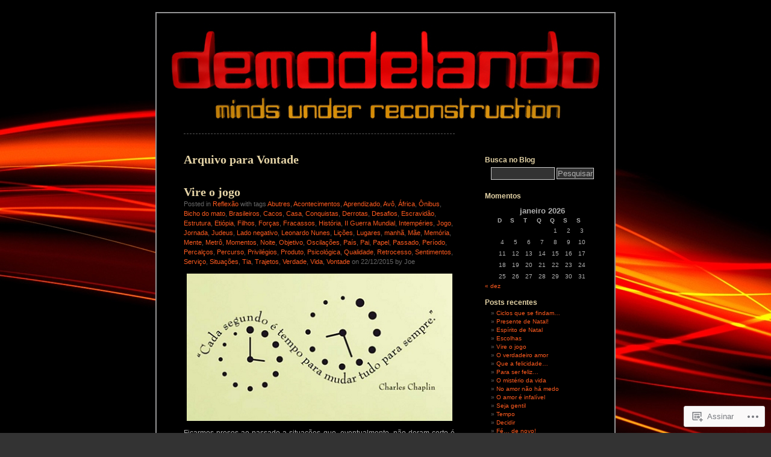

--- FILE ---
content_type: text/html; charset=UTF-8
request_url: https://demodelando.wordpress.com/tag/vontade/
body_size: 38862
content:
<!DOCTYPE html PUBLIC "-//W3C//DTD XHTML 1.0 Transitional//EN" "http://www.w3.org/TR/xhtml1/DTD/xhtml1-transitional.dtd">
<html xmlns="http://www.w3.org/1999/xhtml" lang="pt-BR">
<head profile="http://gmpg.org/xfn/11">
<meta http-equiv="Content-Type" content="text/html; charset=UTF-8" />
<title>Vontade | Demodelando</title>
<link rel="pingback" href="https://demodelando.wordpress.com/xmlrpc.php" />
<meta name='robots' content='max-image-preview:large' />
<link rel='dns-prefetch' href='//s0.wp.com' />
<link rel="alternate" type="application/rss+xml" title="Feed para Demodelando &raquo;" href="https://demodelando.wordpress.com/feed/" />
<link rel="alternate" type="application/rss+xml" title="Feed de comentários para Demodelando &raquo;" href="https://demodelando.wordpress.com/comments/feed/" />
<link rel="alternate" type="application/rss+xml" title="Feed de tag para Demodelando &raquo; Vontade" href="https://demodelando.wordpress.com/tag/vontade/feed/" />
	<script type="text/javascript">
		/* <![CDATA[ */
		function addLoadEvent(func) {
			var oldonload = window.onload;
			if (typeof window.onload != 'function') {
				window.onload = func;
			} else {
				window.onload = function () {
					oldonload();
					func();
				}
			}
		}
		/* ]]> */
	</script>
	<link crossorigin='anonymous' rel='stylesheet' id='all-css-0-1' href='/_static/??-eJxtzEkKgDAMQNELWYMzLsSzSK0STdNiWsTbO+HO5YPPh90r7TgYDmCj8hRnZAHC1QgsJvhBr+pRqkUS+M+/8DVIZLBujHQ9kCdkDEaJ3hzR5+Pe9bbLmqrIm7Yuq+UEbtAzbA==&cssminify=yes' type='text/css' media='all' />
<style id='wp-emoji-styles-inline-css'>

	img.wp-smiley, img.emoji {
		display: inline !important;
		border: none !important;
		box-shadow: none !important;
		height: 1em !important;
		width: 1em !important;
		margin: 0 0.07em !important;
		vertical-align: -0.1em !important;
		background: none !important;
		padding: 0 !important;
	}
/*# sourceURL=wp-emoji-styles-inline-css */
</style>
<link crossorigin='anonymous' rel='stylesheet' id='all-css-2-1' href='/wp-content/plugins/gutenberg-core/v22.4.2/build/styles/block-library/style.min.css?m=1769608164i&cssminify=yes' type='text/css' media='all' />
<style id='wp-block-library-inline-css'>
.has-text-align-justify {
	text-align:justify;
}
.has-text-align-justify{text-align:justify;}

/*# sourceURL=wp-block-library-inline-css */
</style><style id='global-styles-inline-css'>
:root{--wp--preset--aspect-ratio--square: 1;--wp--preset--aspect-ratio--4-3: 4/3;--wp--preset--aspect-ratio--3-4: 3/4;--wp--preset--aspect-ratio--3-2: 3/2;--wp--preset--aspect-ratio--2-3: 2/3;--wp--preset--aspect-ratio--16-9: 16/9;--wp--preset--aspect-ratio--9-16: 9/16;--wp--preset--color--black: #000000;--wp--preset--color--cyan-bluish-gray: #abb8c3;--wp--preset--color--white: #ffffff;--wp--preset--color--pale-pink: #f78da7;--wp--preset--color--vivid-red: #cf2e2e;--wp--preset--color--luminous-vivid-orange: #ff6900;--wp--preset--color--luminous-vivid-amber: #fcb900;--wp--preset--color--light-green-cyan: #7bdcb5;--wp--preset--color--vivid-green-cyan: #00d084;--wp--preset--color--pale-cyan-blue: #8ed1fc;--wp--preset--color--vivid-cyan-blue: #0693e3;--wp--preset--color--vivid-purple: #9b51e0;--wp--preset--gradient--vivid-cyan-blue-to-vivid-purple: linear-gradient(135deg,rgb(6,147,227) 0%,rgb(155,81,224) 100%);--wp--preset--gradient--light-green-cyan-to-vivid-green-cyan: linear-gradient(135deg,rgb(122,220,180) 0%,rgb(0,208,130) 100%);--wp--preset--gradient--luminous-vivid-amber-to-luminous-vivid-orange: linear-gradient(135deg,rgb(252,185,0) 0%,rgb(255,105,0) 100%);--wp--preset--gradient--luminous-vivid-orange-to-vivid-red: linear-gradient(135deg,rgb(255,105,0) 0%,rgb(207,46,46) 100%);--wp--preset--gradient--very-light-gray-to-cyan-bluish-gray: linear-gradient(135deg,rgb(238,238,238) 0%,rgb(169,184,195) 100%);--wp--preset--gradient--cool-to-warm-spectrum: linear-gradient(135deg,rgb(74,234,220) 0%,rgb(151,120,209) 20%,rgb(207,42,186) 40%,rgb(238,44,130) 60%,rgb(251,105,98) 80%,rgb(254,248,76) 100%);--wp--preset--gradient--blush-light-purple: linear-gradient(135deg,rgb(255,206,236) 0%,rgb(152,150,240) 100%);--wp--preset--gradient--blush-bordeaux: linear-gradient(135deg,rgb(254,205,165) 0%,rgb(254,45,45) 50%,rgb(107,0,62) 100%);--wp--preset--gradient--luminous-dusk: linear-gradient(135deg,rgb(255,203,112) 0%,rgb(199,81,192) 50%,rgb(65,88,208) 100%);--wp--preset--gradient--pale-ocean: linear-gradient(135deg,rgb(255,245,203) 0%,rgb(182,227,212) 50%,rgb(51,167,181) 100%);--wp--preset--gradient--electric-grass: linear-gradient(135deg,rgb(202,248,128) 0%,rgb(113,206,126) 100%);--wp--preset--gradient--midnight: linear-gradient(135deg,rgb(2,3,129) 0%,rgb(40,116,252) 100%);--wp--preset--font-size--small: 13px;--wp--preset--font-size--medium: 20px;--wp--preset--font-size--large: 36px;--wp--preset--font-size--x-large: 42px;--wp--preset--font-family--albert-sans: 'Albert Sans', sans-serif;--wp--preset--font-family--alegreya: Alegreya, serif;--wp--preset--font-family--arvo: Arvo, serif;--wp--preset--font-family--bodoni-moda: 'Bodoni Moda', serif;--wp--preset--font-family--bricolage-grotesque: 'Bricolage Grotesque', sans-serif;--wp--preset--font-family--cabin: Cabin, sans-serif;--wp--preset--font-family--chivo: Chivo, sans-serif;--wp--preset--font-family--commissioner: Commissioner, sans-serif;--wp--preset--font-family--cormorant: Cormorant, serif;--wp--preset--font-family--courier-prime: 'Courier Prime', monospace;--wp--preset--font-family--crimson-pro: 'Crimson Pro', serif;--wp--preset--font-family--dm-mono: 'DM Mono', monospace;--wp--preset--font-family--dm-sans: 'DM Sans', sans-serif;--wp--preset--font-family--dm-serif-display: 'DM Serif Display', serif;--wp--preset--font-family--domine: Domine, serif;--wp--preset--font-family--eb-garamond: 'EB Garamond', serif;--wp--preset--font-family--epilogue: Epilogue, sans-serif;--wp--preset--font-family--fahkwang: Fahkwang, sans-serif;--wp--preset--font-family--figtree: Figtree, sans-serif;--wp--preset--font-family--fira-sans: 'Fira Sans', sans-serif;--wp--preset--font-family--fjalla-one: 'Fjalla One', sans-serif;--wp--preset--font-family--fraunces: Fraunces, serif;--wp--preset--font-family--gabarito: Gabarito, system-ui;--wp--preset--font-family--ibm-plex-mono: 'IBM Plex Mono', monospace;--wp--preset--font-family--ibm-plex-sans: 'IBM Plex Sans', sans-serif;--wp--preset--font-family--ibarra-real-nova: 'Ibarra Real Nova', serif;--wp--preset--font-family--instrument-serif: 'Instrument Serif', serif;--wp--preset--font-family--inter: Inter, sans-serif;--wp--preset--font-family--josefin-sans: 'Josefin Sans', sans-serif;--wp--preset--font-family--jost: Jost, sans-serif;--wp--preset--font-family--libre-baskerville: 'Libre Baskerville', serif;--wp--preset--font-family--libre-franklin: 'Libre Franklin', sans-serif;--wp--preset--font-family--literata: Literata, serif;--wp--preset--font-family--lora: Lora, serif;--wp--preset--font-family--merriweather: Merriweather, serif;--wp--preset--font-family--montserrat: Montserrat, sans-serif;--wp--preset--font-family--newsreader: Newsreader, serif;--wp--preset--font-family--noto-sans-mono: 'Noto Sans Mono', sans-serif;--wp--preset--font-family--nunito: Nunito, sans-serif;--wp--preset--font-family--open-sans: 'Open Sans', sans-serif;--wp--preset--font-family--overpass: Overpass, sans-serif;--wp--preset--font-family--pt-serif: 'PT Serif', serif;--wp--preset--font-family--petrona: Petrona, serif;--wp--preset--font-family--piazzolla: Piazzolla, serif;--wp--preset--font-family--playfair-display: 'Playfair Display', serif;--wp--preset--font-family--plus-jakarta-sans: 'Plus Jakarta Sans', sans-serif;--wp--preset--font-family--poppins: Poppins, sans-serif;--wp--preset--font-family--raleway: Raleway, sans-serif;--wp--preset--font-family--roboto: Roboto, sans-serif;--wp--preset--font-family--roboto-slab: 'Roboto Slab', serif;--wp--preset--font-family--rubik: Rubik, sans-serif;--wp--preset--font-family--rufina: Rufina, serif;--wp--preset--font-family--sora: Sora, sans-serif;--wp--preset--font-family--source-sans-3: 'Source Sans 3', sans-serif;--wp--preset--font-family--source-serif-4: 'Source Serif 4', serif;--wp--preset--font-family--space-mono: 'Space Mono', monospace;--wp--preset--font-family--syne: Syne, sans-serif;--wp--preset--font-family--texturina: Texturina, serif;--wp--preset--font-family--urbanist: Urbanist, sans-serif;--wp--preset--font-family--work-sans: 'Work Sans', sans-serif;--wp--preset--spacing--20: 0.44rem;--wp--preset--spacing--30: 0.67rem;--wp--preset--spacing--40: 1rem;--wp--preset--spacing--50: 1.5rem;--wp--preset--spacing--60: 2.25rem;--wp--preset--spacing--70: 3.38rem;--wp--preset--spacing--80: 5.06rem;--wp--preset--shadow--natural: 6px 6px 9px rgba(0, 0, 0, 0.2);--wp--preset--shadow--deep: 12px 12px 50px rgba(0, 0, 0, 0.4);--wp--preset--shadow--sharp: 6px 6px 0px rgba(0, 0, 0, 0.2);--wp--preset--shadow--outlined: 6px 6px 0px -3px rgb(255, 255, 255), 6px 6px rgb(0, 0, 0);--wp--preset--shadow--crisp: 6px 6px 0px rgb(0, 0, 0);}:where(body) { margin: 0; }:where(.is-layout-flex){gap: 0.5em;}:where(.is-layout-grid){gap: 0.5em;}body .is-layout-flex{display: flex;}.is-layout-flex{flex-wrap: wrap;align-items: center;}.is-layout-flex > :is(*, div){margin: 0;}body .is-layout-grid{display: grid;}.is-layout-grid > :is(*, div){margin: 0;}body{padding-top: 0px;padding-right: 0px;padding-bottom: 0px;padding-left: 0px;}:root :where(.wp-element-button, .wp-block-button__link){background-color: #32373c;border-width: 0;color: #fff;font-family: inherit;font-size: inherit;font-style: inherit;font-weight: inherit;letter-spacing: inherit;line-height: inherit;padding-top: calc(0.667em + 2px);padding-right: calc(1.333em + 2px);padding-bottom: calc(0.667em + 2px);padding-left: calc(1.333em + 2px);text-decoration: none;text-transform: inherit;}.has-black-color{color: var(--wp--preset--color--black) !important;}.has-cyan-bluish-gray-color{color: var(--wp--preset--color--cyan-bluish-gray) !important;}.has-white-color{color: var(--wp--preset--color--white) !important;}.has-pale-pink-color{color: var(--wp--preset--color--pale-pink) !important;}.has-vivid-red-color{color: var(--wp--preset--color--vivid-red) !important;}.has-luminous-vivid-orange-color{color: var(--wp--preset--color--luminous-vivid-orange) !important;}.has-luminous-vivid-amber-color{color: var(--wp--preset--color--luminous-vivid-amber) !important;}.has-light-green-cyan-color{color: var(--wp--preset--color--light-green-cyan) !important;}.has-vivid-green-cyan-color{color: var(--wp--preset--color--vivid-green-cyan) !important;}.has-pale-cyan-blue-color{color: var(--wp--preset--color--pale-cyan-blue) !important;}.has-vivid-cyan-blue-color{color: var(--wp--preset--color--vivid-cyan-blue) !important;}.has-vivid-purple-color{color: var(--wp--preset--color--vivid-purple) !important;}.has-black-background-color{background-color: var(--wp--preset--color--black) !important;}.has-cyan-bluish-gray-background-color{background-color: var(--wp--preset--color--cyan-bluish-gray) !important;}.has-white-background-color{background-color: var(--wp--preset--color--white) !important;}.has-pale-pink-background-color{background-color: var(--wp--preset--color--pale-pink) !important;}.has-vivid-red-background-color{background-color: var(--wp--preset--color--vivid-red) !important;}.has-luminous-vivid-orange-background-color{background-color: var(--wp--preset--color--luminous-vivid-orange) !important;}.has-luminous-vivid-amber-background-color{background-color: var(--wp--preset--color--luminous-vivid-amber) !important;}.has-light-green-cyan-background-color{background-color: var(--wp--preset--color--light-green-cyan) !important;}.has-vivid-green-cyan-background-color{background-color: var(--wp--preset--color--vivid-green-cyan) !important;}.has-pale-cyan-blue-background-color{background-color: var(--wp--preset--color--pale-cyan-blue) !important;}.has-vivid-cyan-blue-background-color{background-color: var(--wp--preset--color--vivid-cyan-blue) !important;}.has-vivid-purple-background-color{background-color: var(--wp--preset--color--vivid-purple) !important;}.has-black-border-color{border-color: var(--wp--preset--color--black) !important;}.has-cyan-bluish-gray-border-color{border-color: var(--wp--preset--color--cyan-bluish-gray) !important;}.has-white-border-color{border-color: var(--wp--preset--color--white) !important;}.has-pale-pink-border-color{border-color: var(--wp--preset--color--pale-pink) !important;}.has-vivid-red-border-color{border-color: var(--wp--preset--color--vivid-red) !important;}.has-luminous-vivid-orange-border-color{border-color: var(--wp--preset--color--luminous-vivid-orange) !important;}.has-luminous-vivid-amber-border-color{border-color: var(--wp--preset--color--luminous-vivid-amber) !important;}.has-light-green-cyan-border-color{border-color: var(--wp--preset--color--light-green-cyan) !important;}.has-vivid-green-cyan-border-color{border-color: var(--wp--preset--color--vivid-green-cyan) !important;}.has-pale-cyan-blue-border-color{border-color: var(--wp--preset--color--pale-cyan-blue) !important;}.has-vivid-cyan-blue-border-color{border-color: var(--wp--preset--color--vivid-cyan-blue) !important;}.has-vivid-purple-border-color{border-color: var(--wp--preset--color--vivid-purple) !important;}.has-vivid-cyan-blue-to-vivid-purple-gradient-background{background: var(--wp--preset--gradient--vivid-cyan-blue-to-vivid-purple) !important;}.has-light-green-cyan-to-vivid-green-cyan-gradient-background{background: var(--wp--preset--gradient--light-green-cyan-to-vivid-green-cyan) !important;}.has-luminous-vivid-amber-to-luminous-vivid-orange-gradient-background{background: var(--wp--preset--gradient--luminous-vivid-amber-to-luminous-vivid-orange) !important;}.has-luminous-vivid-orange-to-vivid-red-gradient-background{background: var(--wp--preset--gradient--luminous-vivid-orange-to-vivid-red) !important;}.has-very-light-gray-to-cyan-bluish-gray-gradient-background{background: var(--wp--preset--gradient--very-light-gray-to-cyan-bluish-gray) !important;}.has-cool-to-warm-spectrum-gradient-background{background: var(--wp--preset--gradient--cool-to-warm-spectrum) !important;}.has-blush-light-purple-gradient-background{background: var(--wp--preset--gradient--blush-light-purple) !important;}.has-blush-bordeaux-gradient-background{background: var(--wp--preset--gradient--blush-bordeaux) !important;}.has-luminous-dusk-gradient-background{background: var(--wp--preset--gradient--luminous-dusk) !important;}.has-pale-ocean-gradient-background{background: var(--wp--preset--gradient--pale-ocean) !important;}.has-electric-grass-gradient-background{background: var(--wp--preset--gradient--electric-grass) !important;}.has-midnight-gradient-background{background: var(--wp--preset--gradient--midnight) !important;}.has-small-font-size{font-size: var(--wp--preset--font-size--small) !important;}.has-medium-font-size{font-size: var(--wp--preset--font-size--medium) !important;}.has-large-font-size{font-size: var(--wp--preset--font-size--large) !important;}.has-x-large-font-size{font-size: var(--wp--preset--font-size--x-large) !important;}.has-albert-sans-font-family{font-family: var(--wp--preset--font-family--albert-sans) !important;}.has-alegreya-font-family{font-family: var(--wp--preset--font-family--alegreya) !important;}.has-arvo-font-family{font-family: var(--wp--preset--font-family--arvo) !important;}.has-bodoni-moda-font-family{font-family: var(--wp--preset--font-family--bodoni-moda) !important;}.has-bricolage-grotesque-font-family{font-family: var(--wp--preset--font-family--bricolage-grotesque) !important;}.has-cabin-font-family{font-family: var(--wp--preset--font-family--cabin) !important;}.has-chivo-font-family{font-family: var(--wp--preset--font-family--chivo) !important;}.has-commissioner-font-family{font-family: var(--wp--preset--font-family--commissioner) !important;}.has-cormorant-font-family{font-family: var(--wp--preset--font-family--cormorant) !important;}.has-courier-prime-font-family{font-family: var(--wp--preset--font-family--courier-prime) !important;}.has-crimson-pro-font-family{font-family: var(--wp--preset--font-family--crimson-pro) !important;}.has-dm-mono-font-family{font-family: var(--wp--preset--font-family--dm-mono) !important;}.has-dm-sans-font-family{font-family: var(--wp--preset--font-family--dm-sans) !important;}.has-dm-serif-display-font-family{font-family: var(--wp--preset--font-family--dm-serif-display) !important;}.has-domine-font-family{font-family: var(--wp--preset--font-family--domine) !important;}.has-eb-garamond-font-family{font-family: var(--wp--preset--font-family--eb-garamond) !important;}.has-epilogue-font-family{font-family: var(--wp--preset--font-family--epilogue) !important;}.has-fahkwang-font-family{font-family: var(--wp--preset--font-family--fahkwang) !important;}.has-figtree-font-family{font-family: var(--wp--preset--font-family--figtree) !important;}.has-fira-sans-font-family{font-family: var(--wp--preset--font-family--fira-sans) !important;}.has-fjalla-one-font-family{font-family: var(--wp--preset--font-family--fjalla-one) !important;}.has-fraunces-font-family{font-family: var(--wp--preset--font-family--fraunces) !important;}.has-gabarito-font-family{font-family: var(--wp--preset--font-family--gabarito) !important;}.has-ibm-plex-mono-font-family{font-family: var(--wp--preset--font-family--ibm-plex-mono) !important;}.has-ibm-plex-sans-font-family{font-family: var(--wp--preset--font-family--ibm-plex-sans) !important;}.has-ibarra-real-nova-font-family{font-family: var(--wp--preset--font-family--ibarra-real-nova) !important;}.has-instrument-serif-font-family{font-family: var(--wp--preset--font-family--instrument-serif) !important;}.has-inter-font-family{font-family: var(--wp--preset--font-family--inter) !important;}.has-josefin-sans-font-family{font-family: var(--wp--preset--font-family--josefin-sans) !important;}.has-jost-font-family{font-family: var(--wp--preset--font-family--jost) !important;}.has-libre-baskerville-font-family{font-family: var(--wp--preset--font-family--libre-baskerville) !important;}.has-libre-franklin-font-family{font-family: var(--wp--preset--font-family--libre-franklin) !important;}.has-literata-font-family{font-family: var(--wp--preset--font-family--literata) !important;}.has-lora-font-family{font-family: var(--wp--preset--font-family--lora) !important;}.has-merriweather-font-family{font-family: var(--wp--preset--font-family--merriweather) !important;}.has-montserrat-font-family{font-family: var(--wp--preset--font-family--montserrat) !important;}.has-newsreader-font-family{font-family: var(--wp--preset--font-family--newsreader) !important;}.has-noto-sans-mono-font-family{font-family: var(--wp--preset--font-family--noto-sans-mono) !important;}.has-nunito-font-family{font-family: var(--wp--preset--font-family--nunito) !important;}.has-open-sans-font-family{font-family: var(--wp--preset--font-family--open-sans) !important;}.has-overpass-font-family{font-family: var(--wp--preset--font-family--overpass) !important;}.has-pt-serif-font-family{font-family: var(--wp--preset--font-family--pt-serif) !important;}.has-petrona-font-family{font-family: var(--wp--preset--font-family--petrona) !important;}.has-piazzolla-font-family{font-family: var(--wp--preset--font-family--piazzolla) !important;}.has-playfair-display-font-family{font-family: var(--wp--preset--font-family--playfair-display) !important;}.has-plus-jakarta-sans-font-family{font-family: var(--wp--preset--font-family--plus-jakarta-sans) !important;}.has-poppins-font-family{font-family: var(--wp--preset--font-family--poppins) !important;}.has-raleway-font-family{font-family: var(--wp--preset--font-family--raleway) !important;}.has-roboto-font-family{font-family: var(--wp--preset--font-family--roboto) !important;}.has-roboto-slab-font-family{font-family: var(--wp--preset--font-family--roboto-slab) !important;}.has-rubik-font-family{font-family: var(--wp--preset--font-family--rubik) !important;}.has-rufina-font-family{font-family: var(--wp--preset--font-family--rufina) !important;}.has-sora-font-family{font-family: var(--wp--preset--font-family--sora) !important;}.has-source-sans-3-font-family{font-family: var(--wp--preset--font-family--source-sans-3) !important;}.has-source-serif-4-font-family{font-family: var(--wp--preset--font-family--source-serif-4) !important;}.has-space-mono-font-family{font-family: var(--wp--preset--font-family--space-mono) !important;}.has-syne-font-family{font-family: var(--wp--preset--font-family--syne) !important;}.has-texturina-font-family{font-family: var(--wp--preset--font-family--texturina) !important;}.has-urbanist-font-family{font-family: var(--wp--preset--font-family--urbanist) !important;}.has-work-sans-font-family{font-family: var(--wp--preset--font-family--work-sans) !important;}
/*# sourceURL=global-styles-inline-css */
</style>

<style id='classic-theme-styles-inline-css'>
.wp-block-button__link{background-color:#32373c;border-radius:9999px;box-shadow:none;color:#fff;font-size:1.125em;padding:calc(.667em + 2px) calc(1.333em + 2px);text-decoration:none}.wp-block-file__button{background:#32373c;color:#fff}.wp-block-accordion-heading{margin:0}.wp-block-accordion-heading__toggle{background-color:inherit!important;color:inherit!important}.wp-block-accordion-heading__toggle:not(:focus-visible){outline:none}.wp-block-accordion-heading__toggle:focus,.wp-block-accordion-heading__toggle:hover{background-color:inherit!important;border:none;box-shadow:none;color:inherit;padding:var(--wp--preset--spacing--20,1em) 0;text-decoration:none}.wp-block-accordion-heading__toggle:focus-visible{outline:auto;outline-offset:0}
/*# sourceURL=/wp-content/plugins/gutenberg-core/v22.4.2/build/styles/block-library/classic.min.css */
</style>
<link crossorigin='anonymous' rel='stylesheet' id='all-css-4-1' href='/_static/??-eJyFkN1uwjAMhV9orlWo2HYx7VmS1KSBpIlil5+3x2UChpDKjWVb5/OxjccCLo9Co2CJkw8jo8s2ZrdnXDXtV9MCh1QiQaVD02EfWO4KYDlHahzzB/4blCZ4zKqk/VSMzIpEfTAUKalsCTuG3pMozrcchE7LSFEbsLZUYgaNKUwJZFAvfuH+2lgmizYat4dIIlQHMj2+vamSXu819df9HuUS5CmD/sxIyONTAdtoQp3R3/TTfnbt5nu9Xm12F+HymHU=&cssminify=yes' type='text/css' media='all' />
<style id='jetpack-global-styles-frontend-style-inline-css'>
:root { --font-headings: unset; --font-base: unset; --font-headings-default: -apple-system,BlinkMacSystemFont,"Segoe UI",Roboto,Oxygen-Sans,Ubuntu,Cantarell,"Helvetica Neue",sans-serif; --font-base-default: -apple-system,BlinkMacSystemFont,"Segoe UI",Roboto,Oxygen-Sans,Ubuntu,Cantarell,"Helvetica Neue",sans-serif;}
/*# sourceURL=jetpack-global-styles-frontend-style-inline-css */
</style>
<link crossorigin='anonymous' rel='stylesheet' id='all-css-6-1' href='/_static/??-eJyNjcsKAjEMRX/IGtQZBxfip0hMS9sxTYppGfx7H7gRN+7ugcs5sFRHKi1Ig9Jd5R6zGMyhVaTrh8G6QFHfORhYwlvw6P39PbPENZmt4G/ROQuBKWVkxxrVvuBH1lIoz2waILJekF+HUzlupnG3nQ77YZwfuRJIaQ==&cssminify=yes' type='text/css' media='all' />
<script type="text/javascript" id="wpcom-actionbar-placeholder-js-extra">
/* <![CDATA[ */
var actionbardata = {"siteID":"7697933","postID":"0","siteURL":"https://demodelando.wordpress.com","xhrURL":"https://demodelando.wordpress.com/wp-admin/admin-ajax.php","nonce":"568a300120","isLoggedIn":"","statusMessage":"","subsEmailDefault":"instantly","proxyScriptUrl":"https://s0.wp.com/wp-content/js/wpcom-proxy-request.js?m=1513050504i&amp;ver=20211021","i18n":{"followedText":"Novas publica\u00e7\u00f5es deste site agora aparecer\u00e3o no seu \u003Ca href=\"https://wordpress.com/reader\"\u003ELeitor\u003C/a\u003E","foldBar":"Esconder esta barra","unfoldBar":"Mostrar esta barra","shortLinkCopied":"Link curto copiado."}};
//# sourceURL=wpcom-actionbar-placeholder-js-extra
/* ]]> */
</script>
<script type="text/javascript" id="jetpack-mu-wpcom-settings-js-before">
/* <![CDATA[ */
var JETPACK_MU_WPCOM_SETTINGS = {"assetsUrl":"https://s0.wp.com/wp-content/mu-plugins/jetpack-mu-wpcom-plugin/sun/jetpack_vendor/automattic/jetpack-mu-wpcom/src/build/"};
//# sourceURL=jetpack-mu-wpcom-settings-js-before
/* ]]> */
</script>
<script crossorigin='anonymous' type='text/javascript'  src='/wp-content/js/rlt-proxy.js?m=1720530689i'></script>
<script type="text/javascript" id="rlt-proxy-js-after">
/* <![CDATA[ */
	rltInitialize( {"token":null,"iframeOrigins":["https:\/\/widgets.wp.com"]} );
//# sourceURL=rlt-proxy-js-after
/* ]]> */
</script>
<link rel="EditURI" type="application/rsd+xml" title="RSD" href="https://demodelando.wordpress.com/xmlrpc.php?rsd" />
<meta name="generator" content="WordPress.com" />

<!-- Jetpack Open Graph Tags -->
<meta property="og:type" content="website" />
<meta property="og:title" content="Vontade &#8211; Demodelando" />
<meta property="og:url" content="https://demodelando.wordpress.com/tag/vontade/" />
<meta property="og:site_name" content="Demodelando" />
<meta property="og:image" content="https://secure.gravatar.com/blavatar/2eda12d4486cab0c09919e76d049414bd70bc57f3f022939a6769ae24f6a7984?s=200&#038;ts=1769908811" />
<meta property="og:image:width" content="200" />
<meta property="og:image:height" content="200" />
<meta property="og:image:alt" content="" />
<meta property="og:locale" content="pt_BR" />
<meta property="fb:app_id" content="249643311490" />
<meta name="twitter:creator" content="@Demodelando" />
<meta name="twitter:site" content="@Demodelando" />

<!-- End Jetpack Open Graph Tags -->
<link rel="shortcut icon" type="image/x-icon" href="https://secure.gravatar.com/blavatar/2eda12d4486cab0c09919e76d049414bd70bc57f3f022939a6769ae24f6a7984?s=32" sizes="16x16" />
<link rel="icon" type="image/x-icon" href="https://secure.gravatar.com/blavatar/2eda12d4486cab0c09919e76d049414bd70bc57f3f022939a6769ae24f6a7984?s=32" sizes="16x16" />
<link rel="apple-touch-icon" href="https://secure.gravatar.com/blavatar/2eda12d4486cab0c09919e76d049414bd70bc57f3f022939a6769ae24f6a7984?s=114" />
<link rel='openid.server' href='https://demodelando.wordpress.com/?openidserver=1' />
<link rel='openid.delegate' href='https://demodelando.wordpress.com/' />
<link rel="search" type="application/opensearchdescription+xml" href="https://demodelando.wordpress.com/osd.xml" title="Demodelando" />
<link rel="search" type="application/opensearchdescription+xml" href="https://s1.wp.com/opensearch.xml" title="WordPress.com" />
		<style id="wpcom-hotfix-masterbar-style">
			@media screen and (min-width: 783px) {
				#wpadminbar .quicklinks li#wp-admin-bar-my-account.with-avatar > a img {
					margin-top: 5px;
				}
			}
		</style>
		<meta name="description" content="Posts sobre Vontade escritos por Joe" />
<style type="text/css">
#header {
background-repeat: no-repeat;
background-position: bottom center;
background-image: url(https://demodelando.wordpress.com/wp-content/uploads/2014/09/banner-demodelando.jpg);
}
#sidebar {
border-top: none;
border-bottom: 1px dashed #555;
}
.pagepost {
border-top: none;
margin: 0 0 40px;
}
.post {
border-top: none;
margin: 0 0 40px;
text-align: left;
}
</style><style type="text/css">
#header h1 a, #header div.description {
	display: none;
}
</style><style type="text/css" id="custom-background-css">
body.custom-background { background-image: url("https://demodelando.files.wordpress.com/2014/04/bkg-red-rays-2.jpg"); background-position: center top; background-size: auto; background-repeat: repeat; background-attachment: fixed; }
</style>
	<link crossorigin='anonymous' rel='stylesheet' id='all-css-0-3' href='/_static/??-eJydjtkKwjAQRX/IdogL6oP4KZJOhjLtZCGTUPr3VlzAF1Efz+VyODClBmMoFAr42iSpPQeFgUqyOD4YtAa4cEDoJOKooBMnyi2qruBrgY+uCimgzbEqyevzHH703YMqi1uwU8ycCsfl+0at5/BnaGEh1/RWhPL8iW7+sz+Z/W5zPJitWQ9XT4eB1Q==&cssminify=yes' type='text/css' media='all' />
</head>
<body class="archive tag tag-vontade tag-1030355 custom-background wp-theme-pubblack-letterhead customizer-styles-applied jetpack-reblog-enabled">
<div id="page">
<div id="header" onclick="location.href='https://demodelando.wordpress.com';" style="cursor:pointer;">
	<h1><a href="https://demodelando.wordpress.com/">Demodelando</a></h1>
	<div class="description">Somos o que pensamos!</div>
</div>

	<div id="content" class="narrowcolumn">

		
		 		<h2 class="pagetitle">Arquivo para Vontade</h2>

 	  

		<div class="navigation">
			<div class="alignleft"><a href="https://demodelando.wordpress.com/tag/vontade/page/2/" >&laquo; Entradas mais antigas</a></div>
			<div class="alignright"></div>
		</div>

				<div class="post-20640 post type-post status-publish format-standard hentry category-reflexao tag-abutres tag-acontecimentos tag-aprendizado tag-avo tag-africa tag-onibus tag-bicho-do-mato tag-brasileiros tag-cacos tag-casa tag-conquistas tag-derrotas tag-desafios tag-escravidao tag-estrutura tag-etiopia tag-filhos tag-forcas tag-fracassos tag-historia tag-ii-guerra-mundial tag-intemperies tag-jogo tag-jornada tag-judeus tag-lado-negativo tag-leonardo-nunes tag-licoes tag-lugares tag-manha tag-mae tag-memoria tag-mente tag-metro tag-momentos tag-noite tag-objetivo tag-oscilacoes tag-pais tag-pai tag-papel tag-passado tag-periodo tag-percalcos tag-percurso tag-privilegios tag-produto tag-psicologica tag-qualidade tag-retrocesso tag-sentimentos tag-servico tag-situacoes tag-tia tag-trajetos tag-verdade tag-vida tag-vontade">

<h2 id="post-20640"><a href="https://demodelando.wordpress.com/2015/12/22/vire-o-jogo/" rel="bookmark">Vire o jogo</a></h2>

<small>Posted in <a href="https://demodelando.wordpress.com/category/reflexao/" rel="category tag">Reflexão</a> with tags <a href="https://demodelando.wordpress.com/tag/abutres/" rel="tag">Abutres</a>, <a href="https://demodelando.wordpress.com/tag/acontecimentos/" rel="tag">Acontecimentos</a>, <a href="https://demodelando.wordpress.com/tag/aprendizado/" rel="tag">Aprendizado</a>, <a href="https://demodelando.wordpress.com/tag/avo/" rel="tag">Avô</a>, <a href="https://demodelando.wordpress.com/tag/africa/" rel="tag">África</a>, <a href="https://demodelando.wordpress.com/tag/onibus/" rel="tag">Ônibus</a>, <a href="https://demodelando.wordpress.com/tag/bicho-do-mato/" rel="tag">Bicho do mato</a>, <a href="https://demodelando.wordpress.com/tag/brasileiros/" rel="tag">Brasileiros</a>, <a href="https://demodelando.wordpress.com/tag/cacos/" rel="tag">Cacos</a>, <a href="https://demodelando.wordpress.com/tag/casa/" rel="tag">Casa</a>, <a href="https://demodelando.wordpress.com/tag/conquistas/" rel="tag">Conquistas</a>, <a href="https://demodelando.wordpress.com/tag/derrotas/" rel="tag">Derrotas</a>, <a href="https://demodelando.wordpress.com/tag/desafios/" rel="tag">Desafios</a>, <a href="https://demodelando.wordpress.com/tag/escravidao/" rel="tag">Escravidão</a>, <a href="https://demodelando.wordpress.com/tag/estrutura/" rel="tag">Estrutura</a>, <a href="https://demodelando.wordpress.com/tag/etiopia/" rel="tag">Etiópia</a>, <a href="https://demodelando.wordpress.com/tag/filhos/" rel="tag">Filhos</a>, <a href="https://demodelando.wordpress.com/tag/forcas/" rel="tag">Forças</a>, <a href="https://demodelando.wordpress.com/tag/fracassos/" rel="tag">Fracassos</a>, <a href="https://demodelando.wordpress.com/tag/historia/" rel="tag">História</a>, <a href="https://demodelando.wordpress.com/tag/ii-guerra-mundial/" rel="tag">II Guerra Mundial</a>, <a href="https://demodelando.wordpress.com/tag/intemperies/" rel="tag">Intempéries</a>, <a href="https://demodelando.wordpress.com/tag/jogo/" rel="tag">Jogo</a>, <a href="https://demodelando.wordpress.com/tag/jornada/" rel="tag">Jornada</a>, <a href="https://demodelando.wordpress.com/tag/judeus/" rel="tag">Judeus</a>, <a href="https://demodelando.wordpress.com/tag/lado-negativo/" rel="tag">Lado negativo</a>, <a href="https://demodelando.wordpress.com/tag/leonardo-nunes/" rel="tag">Leonardo Nunes</a>, <a href="https://demodelando.wordpress.com/tag/licoes/" rel="tag">Lições</a>, <a href="https://demodelando.wordpress.com/tag/lugares/" rel="tag">Lugares</a>, <a href="https://demodelando.wordpress.com/tag/manha/" rel="tag">manhã</a>, <a href="https://demodelando.wordpress.com/tag/mae/" rel="tag">Mãe</a>, <a href="https://demodelando.wordpress.com/tag/memoria/" rel="tag">Memória</a>, <a href="https://demodelando.wordpress.com/tag/mente/" rel="tag">Mente</a>, <a href="https://demodelando.wordpress.com/tag/metro/" rel="tag">Metrô</a>, <a href="https://demodelando.wordpress.com/tag/momentos/" rel="tag">Momentos</a>, <a href="https://demodelando.wordpress.com/tag/noite/" rel="tag">Noite</a>, <a href="https://demodelando.wordpress.com/tag/objetivo/" rel="tag">Objetivo</a>, <a href="https://demodelando.wordpress.com/tag/oscilacoes/" rel="tag">Oscilações</a>, <a href="https://demodelando.wordpress.com/tag/pais/" rel="tag">País</a>, <a href="https://demodelando.wordpress.com/tag/pai/" rel="tag">Pai</a>, <a href="https://demodelando.wordpress.com/tag/papel/" rel="tag">Papel</a>, <a href="https://demodelando.wordpress.com/tag/passado/" rel="tag">Passado</a>, <a href="https://demodelando.wordpress.com/tag/periodo/" rel="tag">Período</a>, <a href="https://demodelando.wordpress.com/tag/percalcos/" rel="tag">Percalços</a>, <a href="https://demodelando.wordpress.com/tag/percurso/" rel="tag">Percurso</a>, <a href="https://demodelando.wordpress.com/tag/privilegios/" rel="tag">Privilégios</a>, <a href="https://demodelando.wordpress.com/tag/produto/" rel="tag">Produto</a>, <a href="https://demodelando.wordpress.com/tag/psicologica/" rel="tag">Psicológica</a>, <a href="https://demodelando.wordpress.com/tag/qualidade/" rel="tag">Qualidade</a>, <a href="https://demodelando.wordpress.com/tag/retrocesso/" rel="tag">Retrocesso</a>, <a href="https://demodelando.wordpress.com/tag/sentimentos/" rel="tag">Sentimentos</a>, <a href="https://demodelando.wordpress.com/tag/servico/" rel="tag">Serviço</a>, <a href="https://demodelando.wordpress.com/tag/situacoes/" rel="tag">Situações</a>, <a href="https://demodelando.wordpress.com/tag/tia/" rel="tag">Tia</a>, <a href="https://demodelando.wordpress.com/tag/trajetos/" rel="tag">Trajetos</a>, <a href="https://demodelando.wordpress.com/tag/verdade/" rel="tag">Verdade</a>, <a href="https://demodelando.wordpress.com/tag/vida/" rel="tag">Vida</a>, <a href="https://demodelando.wordpress.com/tag/vontade/" rel="tag">Vontade</a> on 22/12/2015 by Joe</small>
<div class="entry">
<p style="text-align:justify;"><img data-attachment-id="21142" data-permalink="https://demodelando.wordpress.com/2015/12/22/vire-o-jogo/vire-o-jogo/" data-orig-file="https://demodelando.wordpress.com/wp-content/uploads/2015/12/vire-o-jogo.jpeg" data-orig-size="450,250" data-comments-opened="1" data-image-meta="{&quot;aperture&quot;:&quot;0&quot;,&quot;credit&quot;:&quot;&quot;,&quot;camera&quot;:&quot;&quot;,&quot;caption&quot;:&quot;&quot;,&quot;created_timestamp&quot;:&quot;0&quot;,&quot;copyright&quot;:&quot;&quot;,&quot;focal_length&quot;:&quot;0&quot;,&quot;iso&quot;:&quot;0&quot;,&quot;shutter_speed&quot;:&quot;0&quot;,&quot;title&quot;:&quot;&quot;,&quot;orientation&quot;:&quot;0&quot;}" data-image-title="Vire o jogo" data-image-description="" data-image-caption="" data-medium-file="https://demodelando.wordpress.com/wp-content/uploads/2015/12/vire-o-jogo.jpeg?w=300" data-large-file="https://demodelando.wordpress.com/wp-content/uploads/2015/12/vire-o-jogo.jpeg?w=450" class="aligncenter size-full wp-image-21142" src="https://demodelando.wordpress.com/wp-content/uploads/2015/12/vire-o-jogo.jpeg?w=450&#038;h=250" alt="Vire o jogo" width="450" height="250" srcset="https://demodelando.wordpress.com/wp-content/uploads/2015/12/vire-o-jogo.jpeg 450w, https://demodelando.wordpress.com/wp-content/uploads/2015/12/vire-o-jogo.jpeg?w=150&amp;h=83 150w, https://demodelando.wordpress.com/wp-content/uploads/2015/12/vire-o-jogo.jpeg?w=300&amp;h=167 300w" sizes="(max-width: 450px) 100vw, 450px" /></p>
<p style="text-align:justify;">Ficarmos presos ao passado a situações que, eventualmente, não deram certo é um retrocesso. Nossos trajetos são repletos de oscilações e intempéries.</p>
<p style="text-align:justify;">Ninguém em sua história de vida alcançou algum objetivo sem antes ter passado por diversos percalços.</p>
<p style="text-align:justify;">É bem verdade que alguns acontecimentos abalam nossa estrutura psicológica, nos deixando para baixo e, muitas vezes, desanimados. Também é normal que, em alguns momentos, sintamos vontade de largar tudo e não fazer mais nada.</p>
<p style="text-align:justify;">Provavelmente, você não viveu no período da II Guerra Mundial, onde vários judeus foram assolados e massacrados pelo nazismo.</p>
<p style="text-align:justify;">Talvez também não nasceu na Etiópia, África, e viu muitos morrerem de fome e até mesmo serem alimentos para os abutres e serem explorados pelos poderosos do país.</p>
<p style="text-align:justify;">Imagino também que não viveu na época da escravidão, onde pessoas de cor eram negociadas como um produto qualquer e tratada como um bicho do mato.</p>
<p style="text-align:justify;">O seu mundo sempre foi pequeno?</p>
<p style="text-align:justify;">Se você é uma daquelas pessoas que levanta todos os dias às 4:00 da manhã para trabalhar, enfrenta um ônibus ou metrô lotado, ficando até 2 horas ou mais em pé, até chegar ao seu serviço, depois ao voltar pra casa repete o mesmo percurso, chegando 9:00 da noite, cansado e sem forças para querer fazer algo proveitoso que lhe traga crescimento para sua vida, você faz parte de um número elevado de brasileiros que estão em situações parecidas ou até mesmo iguais.</p>
<p style="text-align:justify;">Talvez você tenha nascido em um lar desestruturado, onde seu pai nunca esteve presente em sua vida, sua mãe teve que se desdobrar para cuidar da casa e dos filhos, ou talvez você nunca tenha tido pai e mãe, foi criado por sua avó ou tia, ou até mesmo sozinho.</p>
<p style="text-align:justify;">Como consequência, teve uma vida sem privilégios, seus estudos foram precários, sua qualidade de vida também, nunca teve condições de viajar e conhecer lugares.</p>
<p style="text-align:justify;">Mas de tudo na vida podemos tirar lições!</p>
<p style="text-align:justify;">Nem tudo o que acontece de ruim tem somente um lado negativo.</p>
<p style="text-align:justify;">As derrotas e os fracassos fazem parte das nossas vidas. É preciso saber extrair as lições que nos ajudarão a errar cada vez menos.</p>
<p style="text-align:justify;">O que passou, passou, não volta jamais, só fica na memória. O seu papel neste momento é olhar pra frente; esquecer o que aconteceu é impossível, mas trabalhar a sua mente para que tudo sirva como um grande aprendizado, isto sim, é possível!</p>
<p style="text-align:justify;">Se soubermos usar os nossos fracassos e derrotas para aprimorar nossos sentimentos, seremos pessoas mais preparadas para enfrentar os grandes desafios da vida.</p>
<p style="text-align:justify;">Lamentar não irá resolver sua vida; então, levante a cabeça, junte os “cacos” das derrotas e fracassos e transforme tudo isso em uma nova jornada de conquistas.</p>
<p style="text-align:justify;">Vire o jogo, você consegue!</p>
<p style="text-align:justify;"><em>By Leonardo Nunes.</em></p>
<div id="jp-post-flair" class="sharedaddy sd-like-enabled sd-sharing-enabled"><div class="sharedaddy sd-sharing-enabled"><div class="robots-nocontent sd-block sd-social sd-social-icon sd-sharing"><h3 class="sd-title">Compartilhe:</h3><div class="sd-content"><ul><li class="share-facebook"><a rel="nofollow noopener noreferrer"
				data-shared="sharing-facebook-20640"
				class="share-facebook sd-button share-icon no-text"
				href="https://demodelando.wordpress.com/2015/12/22/vire-o-jogo/?share=facebook"
				target="_blank"
				aria-labelledby="sharing-facebook-20640"
				>
				<span id="sharing-facebook-20640" hidden>Compartilhar no Facebook(abre em nova janela)</span>
				<span>Facebook</span>
			</a></li><li class="share-twitter"><a rel="nofollow noopener noreferrer"
				data-shared="sharing-twitter-20640"
				class="share-twitter sd-button share-icon no-text"
				href="https://demodelando.wordpress.com/2015/12/22/vire-o-jogo/?share=twitter"
				target="_blank"
				aria-labelledby="sharing-twitter-20640"
				>
				<span id="sharing-twitter-20640" hidden>Compartilhar no X(abre em nova janela)</span>
				<span>18+</span>
			</a></li><li class="share-pinterest"><a rel="nofollow noopener noreferrer"
				data-shared="sharing-pinterest-20640"
				class="share-pinterest sd-button share-icon no-text"
				href="https://demodelando.wordpress.com/2015/12/22/vire-o-jogo/?share=pinterest"
				target="_blank"
				aria-labelledby="sharing-pinterest-20640"
				>
				<span id="sharing-pinterest-20640" hidden>Compartilhar no Pinterest(abre em nova janela)</span>
				<span>Pinterest</span>
			</a></li><li class="share-tumblr"><a rel="nofollow noopener noreferrer"
				data-shared="sharing-tumblr-20640"
				class="share-tumblr sd-button share-icon no-text"
				href="https://demodelando.wordpress.com/2015/12/22/vire-o-jogo/?share=tumblr"
				target="_blank"
				aria-labelledby="sharing-tumblr-20640"
				>
				<span id="sharing-tumblr-20640" hidden>Compartilhar no Tumblr(abre em nova janela)</span>
				<span>Tumblr</span>
			</a></li><li class="share-linkedin"><a rel="nofollow noopener noreferrer"
				data-shared="sharing-linkedin-20640"
				class="share-linkedin sd-button share-icon no-text"
				href="https://demodelando.wordpress.com/2015/12/22/vire-o-jogo/?share=linkedin"
				target="_blank"
				aria-labelledby="sharing-linkedin-20640"
				>
				<span id="sharing-linkedin-20640" hidden>Compartilhe no Linkedin(abre em nova janela)</span>
				<span>LinkedIn</span>
			</a></li><li class="share-reddit"><a rel="nofollow noopener noreferrer"
				data-shared="sharing-reddit-20640"
				class="share-reddit sd-button share-icon no-text"
				href="https://demodelando.wordpress.com/2015/12/22/vire-o-jogo/?share=reddit"
				target="_blank"
				aria-labelledby="sharing-reddit-20640"
				>
				<span id="sharing-reddit-20640" hidden>Compartilhar no Reddit(abre em nova janela)</span>
				<span>Reddit</span>
			</a></li><li class="share-pocket"><a rel="nofollow noopener noreferrer"
				data-shared="sharing-pocket-20640"
				class="share-pocket sd-button share-icon no-text"
				href="https://demodelando.wordpress.com/2015/12/22/vire-o-jogo/?share=pocket"
				target="_blank"
				aria-labelledby="sharing-pocket-20640"
				>
				<span id="sharing-pocket-20640" hidden>Compartilhar no Pocket(abre em nova janela)</span>
				<span>Pocket</span>
			</a></li><li class="share-print"><a rel="nofollow noopener noreferrer"
				data-shared="sharing-print-20640"
				class="share-print sd-button share-icon no-text"
				href="https://demodelando.wordpress.com/2015/12/22/vire-o-jogo/?share=print"
				target="_blank"
				aria-labelledby="sharing-print-20640"
				>
				<span id="sharing-print-20640" hidden>Imprimir(abre em nova janela)</span>
				<span>Imprimir</span>
			</a></li><li class="share-email"><a rel="nofollow noopener noreferrer"
				data-shared="sharing-email-20640"
				class="share-email sd-button share-icon no-text"
				href="mailto:?subject=%5BPost%20compartilhado%5D%20Vire%20o%20jogo&#038;body=https%3A%2F%2Fdemodelando.wordpress.com%2F2015%2F12%2F22%2Fvire-o-jogo%2F&#038;share=email"
				target="_blank"
				aria-labelledby="sharing-email-20640"
				data-email-share-error-title="Você tem algum e-mail configurado?" data-email-share-error-text="Se você está tendo problemas para compartilhar por e-mail, é possível que você não tenha configurado o e-mail para seu navegador. Talvez seja necessário você mesmo criar um novo e-mail." data-email-share-nonce="ae18cf030c" data-email-share-track-url="https://demodelando.wordpress.com/2015/12/22/vire-o-jogo/?share=email">
				<span id="sharing-email-20640" hidden>Enviar um link por e-mail para um amigo(abre em nova janela)</span>
				<span>E-mail</span>
			</a></li><li class="share-end"></li></ul></div></div></div><div class='sharedaddy sd-block sd-like jetpack-likes-widget-wrapper jetpack-likes-widget-unloaded' id='like-post-wrapper-7697933-20640-697eaa4b75e19' data-src='//widgets.wp.com/likes/index.html?ver=20260201#blog_id=7697933&amp;post_id=20640&amp;origin=demodelando.wordpress.com&amp;obj_id=7697933-20640-697eaa4b75e19' data-name='like-post-frame-7697933-20640-697eaa4b75e19' data-title='Curtir ou reblogar'><div class='likes-widget-placeholder post-likes-widget-placeholder' style='height: 55px;'><span class='button'><span>Curtir</span></span> <span class='loading'>Carregando...</span></div><span class='sd-text-color'></span><a class='sd-link-color'></a></div></div></div>

<p class="postmetadata">
		<a href="https://demodelando.wordpress.com/2015/12/22/vire-o-jogo/#respond"> Leave a comment &#187;</a></p>

</div>

				<div class="post-20965 post type-post status-publish format-standard hentry category-inspiracao tag-albert-einstein tag-eletricidade tag-energia-atomica tag-forca tag-motriz tag-vapor tag-vontade">

<h2 id="post-20965"><a href="https://demodelando.wordpress.com/2015/10/15/forca-mais-poderosa/" rel="bookmark">Força mais poderosa</a></h2>

<small>Posted in <a href="https://demodelando.wordpress.com/category/inspiracao/" rel="category tag">Inspiração</a> with tags <a href="https://demodelando.wordpress.com/tag/albert-einstein/" rel="tag">Albert Einstein</a>, <a href="https://demodelando.wordpress.com/tag/eletricidade/" rel="tag">Eletricidade</a>, <a href="https://demodelando.wordpress.com/tag/energia-atomica/" rel="tag">Energia atômica</a>, <a href="https://demodelando.wordpress.com/tag/forca/" rel="tag">Força</a>, <a href="https://demodelando.wordpress.com/tag/motriz/" rel="tag">Motriz</a>, <a href="https://demodelando.wordpress.com/tag/vapor/" rel="tag">Vapor</a>, <a href="https://demodelando.wordpress.com/tag/vontade/" rel="tag">Vontade</a> on 15/10/2015 by Joe</small>
<div class="entry">
<p style="text-align:justify;"><a href="https://demodelando.wordpress.com/wp-content/uploads/2015/10/forc3a7a-mais-poderosa.jpeg"><img data-attachment-id="20966" data-permalink="https://demodelando.wordpress.com/2015/10/15/forca-mais-poderosa/forca-mais-poderosa/" data-orig-file="https://demodelando.wordpress.com/wp-content/uploads/2015/10/forc3a7a-mais-poderosa.jpeg" data-orig-size="450,221" data-comments-opened="1" data-image-meta="{&quot;aperture&quot;:&quot;0&quot;,&quot;credit&quot;:&quot;&quot;,&quot;camera&quot;:&quot;&quot;,&quot;caption&quot;:&quot;&quot;,&quot;created_timestamp&quot;:&quot;0&quot;,&quot;copyright&quot;:&quot;&quot;,&quot;focal_length&quot;:&quot;0&quot;,&quot;iso&quot;:&quot;0&quot;,&quot;shutter_speed&quot;:&quot;0&quot;,&quot;title&quot;:&quot;&quot;,&quot;orientation&quot;:&quot;0&quot;}" data-image-title="Força mais poderosa" data-image-description="" data-image-caption="" data-medium-file="https://demodelando.wordpress.com/wp-content/uploads/2015/10/forc3a7a-mais-poderosa.jpeg?w=300" data-large-file="https://demodelando.wordpress.com/wp-content/uploads/2015/10/forc3a7a-mais-poderosa.jpeg?w=450" class="aligncenter size-full wp-image-20966" src="https://demodelando.wordpress.com/wp-content/uploads/2015/10/forc3a7a-mais-poderosa.jpeg?w=450&#038;h=221" alt="Força mais poderosa" width="450" height="221" srcset="https://demodelando.wordpress.com/wp-content/uploads/2015/10/forc3a7a-mais-poderosa.jpeg 450w, https://demodelando.wordpress.com/wp-content/uploads/2015/10/forc3a7a-mais-poderosa.jpeg?w=150&amp;h=74 150w, https://demodelando.wordpress.com/wp-content/uploads/2015/10/forc3a7a-mais-poderosa.jpeg?w=300&amp;h=147 300w" sizes="(max-width: 450px) 100vw, 450px" /></a></p>
<p style="text-align:justify;">Há uma força motriz mais poderosa que o vapor, a eletricidade e a energia atômica: a vontade.</p>
<p style="text-align:justify;"><em>By Albert Einstein.</em></p>
<div id="jp-post-flair" class="sharedaddy sd-like-enabled sd-sharing-enabled"><div class="sharedaddy sd-sharing-enabled"><div class="robots-nocontent sd-block sd-social sd-social-icon sd-sharing"><h3 class="sd-title">Compartilhe:</h3><div class="sd-content"><ul><li class="share-facebook"><a rel="nofollow noopener noreferrer"
				data-shared="sharing-facebook-20965"
				class="share-facebook sd-button share-icon no-text"
				href="https://demodelando.wordpress.com/2015/10/15/forca-mais-poderosa/?share=facebook"
				target="_blank"
				aria-labelledby="sharing-facebook-20965"
				>
				<span id="sharing-facebook-20965" hidden>Compartilhar no Facebook(abre em nova janela)</span>
				<span>Facebook</span>
			</a></li><li class="share-twitter"><a rel="nofollow noopener noreferrer"
				data-shared="sharing-twitter-20965"
				class="share-twitter sd-button share-icon no-text"
				href="https://demodelando.wordpress.com/2015/10/15/forca-mais-poderosa/?share=twitter"
				target="_blank"
				aria-labelledby="sharing-twitter-20965"
				>
				<span id="sharing-twitter-20965" hidden>Compartilhar no X(abre em nova janela)</span>
				<span>18+</span>
			</a></li><li class="share-pinterest"><a rel="nofollow noopener noreferrer"
				data-shared="sharing-pinterest-20965"
				class="share-pinterest sd-button share-icon no-text"
				href="https://demodelando.wordpress.com/2015/10/15/forca-mais-poderosa/?share=pinterest"
				target="_blank"
				aria-labelledby="sharing-pinterest-20965"
				>
				<span id="sharing-pinterest-20965" hidden>Compartilhar no Pinterest(abre em nova janela)</span>
				<span>Pinterest</span>
			</a></li><li class="share-tumblr"><a rel="nofollow noopener noreferrer"
				data-shared="sharing-tumblr-20965"
				class="share-tumblr sd-button share-icon no-text"
				href="https://demodelando.wordpress.com/2015/10/15/forca-mais-poderosa/?share=tumblr"
				target="_blank"
				aria-labelledby="sharing-tumblr-20965"
				>
				<span id="sharing-tumblr-20965" hidden>Compartilhar no Tumblr(abre em nova janela)</span>
				<span>Tumblr</span>
			</a></li><li class="share-linkedin"><a rel="nofollow noopener noreferrer"
				data-shared="sharing-linkedin-20965"
				class="share-linkedin sd-button share-icon no-text"
				href="https://demodelando.wordpress.com/2015/10/15/forca-mais-poderosa/?share=linkedin"
				target="_blank"
				aria-labelledby="sharing-linkedin-20965"
				>
				<span id="sharing-linkedin-20965" hidden>Compartilhe no Linkedin(abre em nova janela)</span>
				<span>LinkedIn</span>
			</a></li><li class="share-reddit"><a rel="nofollow noopener noreferrer"
				data-shared="sharing-reddit-20965"
				class="share-reddit sd-button share-icon no-text"
				href="https://demodelando.wordpress.com/2015/10/15/forca-mais-poderosa/?share=reddit"
				target="_blank"
				aria-labelledby="sharing-reddit-20965"
				>
				<span id="sharing-reddit-20965" hidden>Compartilhar no Reddit(abre em nova janela)</span>
				<span>Reddit</span>
			</a></li><li class="share-pocket"><a rel="nofollow noopener noreferrer"
				data-shared="sharing-pocket-20965"
				class="share-pocket sd-button share-icon no-text"
				href="https://demodelando.wordpress.com/2015/10/15/forca-mais-poderosa/?share=pocket"
				target="_blank"
				aria-labelledby="sharing-pocket-20965"
				>
				<span id="sharing-pocket-20965" hidden>Compartilhar no Pocket(abre em nova janela)</span>
				<span>Pocket</span>
			</a></li><li class="share-print"><a rel="nofollow noopener noreferrer"
				data-shared="sharing-print-20965"
				class="share-print sd-button share-icon no-text"
				href="https://demodelando.wordpress.com/2015/10/15/forca-mais-poderosa/?share=print"
				target="_blank"
				aria-labelledby="sharing-print-20965"
				>
				<span id="sharing-print-20965" hidden>Imprimir(abre em nova janela)</span>
				<span>Imprimir</span>
			</a></li><li class="share-email"><a rel="nofollow noopener noreferrer"
				data-shared="sharing-email-20965"
				class="share-email sd-button share-icon no-text"
				href="mailto:?subject=%5BPost%20compartilhado%5D%20For%C3%A7a%20mais%20poderosa&#038;body=https%3A%2F%2Fdemodelando.wordpress.com%2F2015%2F10%2F15%2Fforca-mais-poderosa%2F&#038;share=email"
				target="_blank"
				aria-labelledby="sharing-email-20965"
				data-email-share-error-title="Você tem algum e-mail configurado?" data-email-share-error-text="Se você está tendo problemas para compartilhar por e-mail, é possível que você não tenha configurado o e-mail para seu navegador. Talvez seja necessário você mesmo criar um novo e-mail." data-email-share-nonce="34094f13c6" data-email-share-track-url="https://demodelando.wordpress.com/2015/10/15/forca-mais-poderosa/?share=email">
				<span id="sharing-email-20965" hidden>Enviar um link por e-mail para um amigo(abre em nova janela)</span>
				<span>E-mail</span>
			</a></li><li class="share-end"></li></ul></div></div></div><div class='sharedaddy sd-block sd-like jetpack-likes-widget-wrapper jetpack-likes-widget-unloaded' id='like-post-wrapper-7697933-20965-697eaa4b77ae1' data-src='//widgets.wp.com/likes/index.html?ver=20260201#blog_id=7697933&amp;post_id=20965&amp;origin=demodelando.wordpress.com&amp;obj_id=7697933-20965-697eaa4b77ae1' data-name='like-post-frame-7697933-20965-697eaa4b77ae1' data-title='Curtir ou reblogar'><div class='likes-widget-placeholder post-likes-widget-placeholder' style='height: 55px;'><span class='button'><span>Curtir</span></span> <span class='loading'>Carregando...</span></div><span class='sd-text-color'></span><a class='sd-link-color'></a></div></div></div>

<p class="postmetadata">
		<a href="https://demodelando.wordpress.com/2015/10/15/forca-mais-poderosa/#respond"> Leave a comment &#187;</a></p>

</div>

				<div class="post-20961 post type-post status-publish format-standard hentry category-reflexao tag-crescer tag-frente tag-medo tag-mudanca tag-necessidade tag-seguranca tag-vencer tag-vontade">

<h2 id="post-20961"><a href="https://demodelando.wordpress.com/2015/10/14/medo-de-mudanca/" rel="bookmark">Medo de mudança</a></h2>

<small>Posted in <a href="https://demodelando.wordpress.com/category/reflexao/" rel="category tag">Reflexão</a> with tags <a href="https://demodelando.wordpress.com/tag/crescer/" rel="tag">Crescer</a>, <a href="https://demodelando.wordpress.com/tag/frente/" rel="tag">Frente</a>, <a href="https://demodelando.wordpress.com/tag/medo/" rel="tag">Medo</a>, <a href="https://demodelando.wordpress.com/tag/mudanca/" rel="tag">Mudança</a>, <a href="https://demodelando.wordpress.com/tag/necessidade/" rel="tag">Necessidade</a>, <a href="https://demodelando.wordpress.com/tag/seguranca/" rel="tag">Segurança</a>, <a href="https://demodelando.wordpress.com/tag/vencer/" rel="tag">Vencer</a>, <a href="https://demodelando.wordpress.com/tag/vontade/" rel="tag">Vontade</a> on 14/10/2015 by Joe</small>
<div class="entry">
<p style="text-align:justify;"><a href="https://demodelando.wordpress.com/wp-content/uploads/2015/10/medo-de-mudanc3a7a.jpg"><img data-attachment-id="20962" data-permalink="https://demodelando.wordpress.com/2015/10/14/medo-de-mudanca/medo-de-mudanca/" data-orig-file="https://demodelando.wordpress.com/wp-content/uploads/2015/10/medo-de-mudanc3a7a.jpg" data-orig-size="450,219" data-comments-opened="1" data-image-meta="{&quot;aperture&quot;:&quot;0&quot;,&quot;credit&quot;:&quot;&quot;,&quot;camera&quot;:&quot;&quot;,&quot;caption&quot;:&quot;&quot;,&quot;created_timestamp&quot;:&quot;0&quot;,&quot;copyright&quot;:&quot;&quot;,&quot;focal_length&quot;:&quot;0&quot;,&quot;iso&quot;:&quot;0&quot;,&quot;shutter_speed&quot;:&quot;0&quot;,&quot;title&quot;:&quot;&quot;,&quot;orientation&quot;:&quot;0&quot;}" data-image-title="Medo de mudança" data-image-description="" data-image-caption="" data-medium-file="https://demodelando.wordpress.com/wp-content/uploads/2015/10/medo-de-mudanc3a7a.jpg?w=300" data-large-file="https://demodelando.wordpress.com/wp-content/uploads/2015/10/medo-de-mudanc3a7a.jpg?w=450" class="aligncenter size-full wp-image-20962" src="https://demodelando.wordpress.com/wp-content/uploads/2015/10/medo-de-mudanc3a7a.jpg?w=450&#038;h=219" alt="Medo de mudança" width="450" height="219" srcset="https://demodelando.wordpress.com/wp-content/uploads/2015/10/medo-de-mudanc3a7a.jpg 450w, https://demodelando.wordpress.com/wp-content/uploads/2015/10/medo-de-mudanc3a7a.jpg?w=150&amp;h=73 150w, https://demodelando.wordpress.com/wp-content/uploads/2015/10/medo-de-mudanc3a7a.jpg?w=300&amp;h=146 300w" sizes="(max-width: 450px) 100vw, 450px" /></a></p>
<p style="text-align:justify;">Se você tem medo de mudança é porque parou de crescer e está colocando sua necessidade de segurança à frente da sua vontade de vencer!</p>
<p style="text-align:justify;"><em>Desconheço a autoria.</em></p>
<div id="jp-post-flair" class="sharedaddy sd-like-enabled sd-sharing-enabled"><div class="sharedaddy sd-sharing-enabled"><div class="robots-nocontent sd-block sd-social sd-social-icon sd-sharing"><h3 class="sd-title">Compartilhe:</h3><div class="sd-content"><ul><li class="share-facebook"><a rel="nofollow noopener noreferrer"
				data-shared="sharing-facebook-20961"
				class="share-facebook sd-button share-icon no-text"
				href="https://demodelando.wordpress.com/2015/10/14/medo-de-mudanca/?share=facebook"
				target="_blank"
				aria-labelledby="sharing-facebook-20961"
				>
				<span id="sharing-facebook-20961" hidden>Compartilhar no Facebook(abre em nova janela)</span>
				<span>Facebook</span>
			</a></li><li class="share-twitter"><a rel="nofollow noopener noreferrer"
				data-shared="sharing-twitter-20961"
				class="share-twitter sd-button share-icon no-text"
				href="https://demodelando.wordpress.com/2015/10/14/medo-de-mudanca/?share=twitter"
				target="_blank"
				aria-labelledby="sharing-twitter-20961"
				>
				<span id="sharing-twitter-20961" hidden>Compartilhar no X(abre em nova janela)</span>
				<span>18+</span>
			</a></li><li class="share-pinterest"><a rel="nofollow noopener noreferrer"
				data-shared="sharing-pinterest-20961"
				class="share-pinterest sd-button share-icon no-text"
				href="https://demodelando.wordpress.com/2015/10/14/medo-de-mudanca/?share=pinterest"
				target="_blank"
				aria-labelledby="sharing-pinterest-20961"
				>
				<span id="sharing-pinterest-20961" hidden>Compartilhar no Pinterest(abre em nova janela)</span>
				<span>Pinterest</span>
			</a></li><li class="share-tumblr"><a rel="nofollow noopener noreferrer"
				data-shared="sharing-tumblr-20961"
				class="share-tumblr sd-button share-icon no-text"
				href="https://demodelando.wordpress.com/2015/10/14/medo-de-mudanca/?share=tumblr"
				target="_blank"
				aria-labelledby="sharing-tumblr-20961"
				>
				<span id="sharing-tumblr-20961" hidden>Compartilhar no Tumblr(abre em nova janela)</span>
				<span>Tumblr</span>
			</a></li><li class="share-linkedin"><a rel="nofollow noopener noreferrer"
				data-shared="sharing-linkedin-20961"
				class="share-linkedin sd-button share-icon no-text"
				href="https://demodelando.wordpress.com/2015/10/14/medo-de-mudanca/?share=linkedin"
				target="_blank"
				aria-labelledby="sharing-linkedin-20961"
				>
				<span id="sharing-linkedin-20961" hidden>Compartilhe no Linkedin(abre em nova janela)</span>
				<span>LinkedIn</span>
			</a></li><li class="share-reddit"><a rel="nofollow noopener noreferrer"
				data-shared="sharing-reddit-20961"
				class="share-reddit sd-button share-icon no-text"
				href="https://demodelando.wordpress.com/2015/10/14/medo-de-mudanca/?share=reddit"
				target="_blank"
				aria-labelledby="sharing-reddit-20961"
				>
				<span id="sharing-reddit-20961" hidden>Compartilhar no Reddit(abre em nova janela)</span>
				<span>Reddit</span>
			</a></li><li class="share-pocket"><a rel="nofollow noopener noreferrer"
				data-shared="sharing-pocket-20961"
				class="share-pocket sd-button share-icon no-text"
				href="https://demodelando.wordpress.com/2015/10/14/medo-de-mudanca/?share=pocket"
				target="_blank"
				aria-labelledby="sharing-pocket-20961"
				>
				<span id="sharing-pocket-20961" hidden>Compartilhar no Pocket(abre em nova janela)</span>
				<span>Pocket</span>
			</a></li><li class="share-print"><a rel="nofollow noopener noreferrer"
				data-shared="sharing-print-20961"
				class="share-print sd-button share-icon no-text"
				href="https://demodelando.wordpress.com/2015/10/14/medo-de-mudanca/?share=print"
				target="_blank"
				aria-labelledby="sharing-print-20961"
				>
				<span id="sharing-print-20961" hidden>Imprimir(abre em nova janela)</span>
				<span>Imprimir</span>
			</a></li><li class="share-email"><a rel="nofollow noopener noreferrer"
				data-shared="sharing-email-20961"
				class="share-email sd-button share-icon no-text"
				href="mailto:?subject=%5BPost%20compartilhado%5D%20Medo%20de%20mudan%C3%A7a&#038;body=https%3A%2F%2Fdemodelando.wordpress.com%2F2015%2F10%2F14%2Fmedo-de-mudanca%2F&#038;share=email"
				target="_blank"
				aria-labelledby="sharing-email-20961"
				data-email-share-error-title="Você tem algum e-mail configurado?" data-email-share-error-text="Se você está tendo problemas para compartilhar por e-mail, é possível que você não tenha configurado o e-mail para seu navegador. Talvez seja necessário você mesmo criar um novo e-mail." data-email-share-nonce="7b3ac6d337" data-email-share-track-url="https://demodelando.wordpress.com/2015/10/14/medo-de-mudanca/?share=email">
				<span id="sharing-email-20961" hidden>Enviar um link por e-mail para um amigo(abre em nova janela)</span>
				<span>E-mail</span>
			</a></li><li class="share-end"></li></ul></div></div></div><div class='sharedaddy sd-block sd-like jetpack-likes-widget-wrapper jetpack-likes-widget-unloaded' id='like-post-wrapper-7697933-20961-697eaa4b7b249' data-src='//widgets.wp.com/likes/index.html?ver=20260201#blog_id=7697933&amp;post_id=20961&amp;origin=demodelando.wordpress.com&amp;obj_id=7697933-20961-697eaa4b7b249' data-name='like-post-frame-7697933-20961-697eaa4b7b249' data-title='Curtir ou reblogar'><div class='likes-widget-placeholder post-likes-widget-placeholder' style='height: 55px;'><span class='button'><span>Curtir</span></span> <span class='loading'>Carregando...</span></div><span class='sd-text-color'></span><a class='sd-link-color'></a></div></div></div>

<p class="postmetadata">
		<a href="https://demodelando.wordpress.com/2015/10/14/medo-de-mudanca/#comments">1 Comment &#187;</a></p>

</div>

				<div class="post-20942 post type-post status-publish format-standard hentry category-inspiracao tag-atos tag-deepak-chopra tag-desejo tag-destino tag-vontade">

<h2 id="post-20942"><a href="https://demodelando.wordpress.com/2015/10/07/teu-destino/" rel="bookmark">Teu destino</a></h2>

<small>Posted in <a href="https://demodelando.wordpress.com/category/inspiracao/" rel="category tag">Inspiração</a> with tags <a href="https://demodelando.wordpress.com/tag/atos/" rel="tag">Atos</a>, <a href="https://demodelando.wordpress.com/tag/deepak-chopra/" rel="tag">Deepak Chopra</a>, <a href="https://demodelando.wordpress.com/tag/desejo/" rel="tag">Desejo</a>, <a href="https://demodelando.wordpress.com/tag/destino/" rel="tag">Destino</a>, <a href="https://demodelando.wordpress.com/tag/vontade/" rel="tag">Vontade</a> on 07/10/2015 by Joe</small>
<div class="entry">
<p style="text-align:justify;"><a href="https://demodelando.wordpress.com/wp-content/uploads/2015/10/destino.jpg"><img data-attachment-id="20943" data-permalink="https://demodelando.wordpress.com/2015/10/07/teu-destino/destino-2/" data-orig-file="https://demodelando.wordpress.com/wp-content/uploads/2015/10/destino.jpg" data-orig-size="450,266" data-comments-opened="1" data-image-meta="{&quot;aperture&quot;:&quot;0&quot;,&quot;credit&quot;:&quot;&quot;,&quot;camera&quot;:&quot;&quot;,&quot;caption&quot;:&quot;&quot;,&quot;created_timestamp&quot;:&quot;0&quot;,&quot;copyright&quot;:&quot;&quot;,&quot;focal_length&quot;:&quot;0&quot;,&quot;iso&quot;:&quot;0&quot;,&quot;shutter_speed&quot;:&quot;0&quot;,&quot;title&quot;:&quot;&quot;,&quot;orientation&quot;:&quot;0&quot;}" data-image-title="Destino" data-image-description="" data-image-caption="" data-medium-file="https://demodelando.wordpress.com/wp-content/uploads/2015/10/destino.jpg?w=300" data-large-file="https://demodelando.wordpress.com/wp-content/uploads/2015/10/destino.jpg?w=450" loading="lazy" class="aligncenter size-full wp-image-20943" src="https://demodelando.wordpress.com/wp-content/uploads/2015/10/destino.jpg?w=450&#038;h=266" alt="Destino" width="450" height="266" srcset="https://demodelando.wordpress.com/wp-content/uploads/2015/10/destino.jpg 450w, https://demodelando.wordpress.com/wp-content/uploads/2015/10/destino.jpg?w=150&amp;h=89 150w, https://demodelando.wordpress.com/wp-content/uploads/2015/10/destino.jpg?w=300&amp;h=177 300w" sizes="(max-width: 450px) 100vw, 450px" /></a></p>
<p style="text-align:justify;">O que for teu desejo, assim será tua vontade. O que for tua vontade, assim serão teus atos. O que forem teus atos, assim será teu destino.</p>
<p style="text-align:justify;"><em>By Deepak Chopra.</em></p>
<div id="jp-post-flair" class="sharedaddy sd-like-enabled sd-sharing-enabled"><div class="sharedaddy sd-sharing-enabled"><div class="robots-nocontent sd-block sd-social sd-social-icon sd-sharing"><h3 class="sd-title">Compartilhe:</h3><div class="sd-content"><ul><li class="share-facebook"><a rel="nofollow noopener noreferrer"
				data-shared="sharing-facebook-20942"
				class="share-facebook sd-button share-icon no-text"
				href="https://demodelando.wordpress.com/2015/10/07/teu-destino/?share=facebook"
				target="_blank"
				aria-labelledby="sharing-facebook-20942"
				>
				<span id="sharing-facebook-20942" hidden>Compartilhar no Facebook(abre em nova janela)</span>
				<span>Facebook</span>
			</a></li><li class="share-twitter"><a rel="nofollow noopener noreferrer"
				data-shared="sharing-twitter-20942"
				class="share-twitter sd-button share-icon no-text"
				href="https://demodelando.wordpress.com/2015/10/07/teu-destino/?share=twitter"
				target="_blank"
				aria-labelledby="sharing-twitter-20942"
				>
				<span id="sharing-twitter-20942" hidden>Compartilhar no X(abre em nova janela)</span>
				<span>18+</span>
			</a></li><li class="share-pinterest"><a rel="nofollow noopener noreferrer"
				data-shared="sharing-pinterest-20942"
				class="share-pinterest sd-button share-icon no-text"
				href="https://demodelando.wordpress.com/2015/10/07/teu-destino/?share=pinterest"
				target="_blank"
				aria-labelledby="sharing-pinterest-20942"
				>
				<span id="sharing-pinterest-20942" hidden>Compartilhar no Pinterest(abre em nova janela)</span>
				<span>Pinterest</span>
			</a></li><li class="share-tumblr"><a rel="nofollow noopener noreferrer"
				data-shared="sharing-tumblr-20942"
				class="share-tumblr sd-button share-icon no-text"
				href="https://demodelando.wordpress.com/2015/10/07/teu-destino/?share=tumblr"
				target="_blank"
				aria-labelledby="sharing-tumblr-20942"
				>
				<span id="sharing-tumblr-20942" hidden>Compartilhar no Tumblr(abre em nova janela)</span>
				<span>Tumblr</span>
			</a></li><li class="share-linkedin"><a rel="nofollow noopener noreferrer"
				data-shared="sharing-linkedin-20942"
				class="share-linkedin sd-button share-icon no-text"
				href="https://demodelando.wordpress.com/2015/10/07/teu-destino/?share=linkedin"
				target="_blank"
				aria-labelledby="sharing-linkedin-20942"
				>
				<span id="sharing-linkedin-20942" hidden>Compartilhe no Linkedin(abre em nova janela)</span>
				<span>LinkedIn</span>
			</a></li><li class="share-reddit"><a rel="nofollow noopener noreferrer"
				data-shared="sharing-reddit-20942"
				class="share-reddit sd-button share-icon no-text"
				href="https://demodelando.wordpress.com/2015/10/07/teu-destino/?share=reddit"
				target="_blank"
				aria-labelledby="sharing-reddit-20942"
				>
				<span id="sharing-reddit-20942" hidden>Compartilhar no Reddit(abre em nova janela)</span>
				<span>Reddit</span>
			</a></li><li class="share-pocket"><a rel="nofollow noopener noreferrer"
				data-shared="sharing-pocket-20942"
				class="share-pocket sd-button share-icon no-text"
				href="https://demodelando.wordpress.com/2015/10/07/teu-destino/?share=pocket"
				target="_blank"
				aria-labelledby="sharing-pocket-20942"
				>
				<span id="sharing-pocket-20942" hidden>Compartilhar no Pocket(abre em nova janela)</span>
				<span>Pocket</span>
			</a></li><li class="share-print"><a rel="nofollow noopener noreferrer"
				data-shared="sharing-print-20942"
				class="share-print sd-button share-icon no-text"
				href="https://demodelando.wordpress.com/2015/10/07/teu-destino/?share=print"
				target="_blank"
				aria-labelledby="sharing-print-20942"
				>
				<span id="sharing-print-20942" hidden>Imprimir(abre em nova janela)</span>
				<span>Imprimir</span>
			</a></li><li class="share-email"><a rel="nofollow noopener noreferrer"
				data-shared="sharing-email-20942"
				class="share-email sd-button share-icon no-text"
				href="mailto:?subject=%5BPost%20compartilhado%5D%20Teu%20destino&#038;body=https%3A%2F%2Fdemodelando.wordpress.com%2F2015%2F10%2F07%2Fteu-destino%2F&#038;share=email"
				target="_blank"
				aria-labelledby="sharing-email-20942"
				data-email-share-error-title="Você tem algum e-mail configurado?" data-email-share-error-text="Se você está tendo problemas para compartilhar por e-mail, é possível que você não tenha configurado o e-mail para seu navegador. Talvez seja necessário você mesmo criar um novo e-mail." data-email-share-nonce="5b85962919" data-email-share-track-url="https://demodelando.wordpress.com/2015/10/07/teu-destino/?share=email">
				<span id="sharing-email-20942" hidden>Enviar um link por e-mail para um amigo(abre em nova janela)</span>
				<span>E-mail</span>
			</a></li><li class="share-end"></li></ul></div></div></div><div class='sharedaddy sd-block sd-like jetpack-likes-widget-wrapper jetpack-likes-widget-unloaded' id='like-post-wrapper-7697933-20942-697eaa4b7ccc0' data-src='//widgets.wp.com/likes/index.html?ver=20260201#blog_id=7697933&amp;post_id=20942&amp;origin=demodelando.wordpress.com&amp;obj_id=7697933-20942-697eaa4b7ccc0' data-name='like-post-frame-7697933-20942-697eaa4b7ccc0' data-title='Curtir ou reblogar'><div class='likes-widget-placeholder post-likes-widget-placeholder' style='height: 55px;'><span class='button'><span>Curtir</span></span> <span class='loading'>Carregando...</span></div><span class='sd-text-color'></span><a class='sd-link-color'></a></div></div></div>

<p class="postmetadata">
		<a href="https://demodelando.wordpress.com/2015/10/07/teu-destino/#respond"> Leave a comment &#187;</a></p>

</div>

				<div class="post-20854 post type-post status-publish format-standard hentry category-inspiracao tag-amigos tag-amor tag-amores tag-bonita tag-cautela tag-mais tag-paciencia tag-roupa tag-sorrisos tag-verdades tag-vontade">

<h2 id="post-20854"><a href="https://demodelando.wordpress.com/2015/09/04/mais/" rel="bookmark">Mais&#8230;</a></h2>

<small>Posted in <a href="https://demodelando.wordpress.com/category/inspiracao/" rel="category tag">Inspiração</a> with tags <a href="https://demodelando.wordpress.com/tag/amigos/" rel="tag">Amigos</a>, <a href="https://demodelando.wordpress.com/tag/amor/" rel="tag">Amor</a>, <a href="https://demodelando.wordpress.com/tag/amores/" rel="tag">Amores</a>, <a href="https://demodelando.wordpress.com/tag/bonita/" rel="tag">Bonita</a>, <a href="https://demodelando.wordpress.com/tag/cautela/" rel="tag">Cautela</a>, <a href="https://demodelando.wordpress.com/tag/mais/" rel="tag">Mais</a>, <a href="https://demodelando.wordpress.com/tag/paciencia/" rel="tag">Paciência</a>, <a href="https://demodelando.wordpress.com/tag/roupa/" rel="tag">Roupa</a>, <a href="https://demodelando.wordpress.com/tag/sorrisos/" rel="tag">Sorrisos</a>, <a href="https://demodelando.wordpress.com/tag/verdades/" rel="tag">Verdades</a>, <a href="https://demodelando.wordpress.com/tag/vontade/" rel="tag">Vontade</a> on 04/09/2015 by Joe</small>
<div class="entry">
<p style="text-align:justify;"><a href="https://demodelando.wordpress.com/wp-content/uploads/2015/09/mais.jpg"><img data-attachment-id="20855" data-permalink="https://demodelando.wordpress.com/2015/09/04/mais/mais/" data-orig-file="https://demodelando.wordpress.com/wp-content/uploads/2015/09/mais.jpg" data-orig-size="450,253" data-comments-opened="1" data-image-meta="{&quot;aperture&quot;:&quot;0&quot;,&quot;credit&quot;:&quot;&quot;,&quot;camera&quot;:&quot;&quot;,&quot;caption&quot;:&quot;&quot;,&quot;created_timestamp&quot;:&quot;0&quot;,&quot;copyright&quot;:&quot;&quot;,&quot;focal_length&quot;:&quot;0&quot;,&quot;iso&quot;:&quot;0&quot;,&quot;shutter_speed&quot;:&quot;0&quot;,&quot;title&quot;:&quot;&quot;,&quot;orientation&quot;:&quot;0&quot;}" data-image-title="Mais" data-image-description="" data-image-caption="" data-medium-file="https://demodelando.wordpress.com/wp-content/uploads/2015/09/mais.jpg?w=300" data-large-file="https://demodelando.wordpress.com/wp-content/uploads/2015/09/mais.jpg?w=450" loading="lazy" class="aligncenter size-full wp-image-20855" src="https://demodelando.wordpress.com/wp-content/uploads/2015/09/mais.jpg?w=450&#038;h=253" alt="Mais" width="450" height="253" srcset="https://demodelando.wordpress.com/wp-content/uploads/2015/09/mais.jpg 450w, https://demodelando.wordpress.com/wp-content/uploads/2015/09/mais.jpg?w=150&amp;h=84 150w, https://demodelando.wordpress.com/wp-content/uploads/2015/09/mais.jpg?w=300&amp;h=169 300w" sizes="(max-width: 450px) 100vw, 450px" /></a></p>
<p style="text-align:justify;">Mais amor ao falar. Mais paciência ao ouvir. Mais cautela ao lidar&#8230;</p>
<p style="text-align:justify;">Mais roupa bonita pra vestir. Mais amigos pra dividir. Mais sorrisos com vontade&#8230;</p>
<p style="text-align:justify;">Mais amores de verdade.</p>
<p style="text-align:justify;">Mais verdades.</p>
<p style="text-align:justify;">Mais&#8230;</p>
<p style="text-align:justify;">E só!</p>
<p style="text-align:justify;"><em>Desconheço a autoria.</em></p>
<div id="jp-post-flair" class="sharedaddy sd-like-enabled sd-sharing-enabled"><div class="sharedaddy sd-sharing-enabled"><div class="robots-nocontent sd-block sd-social sd-social-icon sd-sharing"><h3 class="sd-title">Compartilhe:</h3><div class="sd-content"><ul><li class="share-facebook"><a rel="nofollow noopener noreferrer"
				data-shared="sharing-facebook-20854"
				class="share-facebook sd-button share-icon no-text"
				href="https://demodelando.wordpress.com/2015/09/04/mais/?share=facebook"
				target="_blank"
				aria-labelledby="sharing-facebook-20854"
				>
				<span id="sharing-facebook-20854" hidden>Compartilhar no Facebook(abre em nova janela)</span>
				<span>Facebook</span>
			</a></li><li class="share-twitter"><a rel="nofollow noopener noreferrer"
				data-shared="sharing-twitter-20854"
				class="share-twitter sd-button share-icon no-text"
				href="https://demodelando.wordpress.com/2015/09/04/mais/?share=twitter"
				target="_blank"
				aria-labelledby="sharing-twitter-20854"
				>
				<span id="sharing-twitter-20854" hidden>Compartilhar no X(abre em nova janela)</span>
				<span>18+</span>
			</a></li><li class="share-pinterest"><a rel="nofollow noopener noreferrer"
				data-shared="sharing-pinterest-20854"
				class="share-pinterest sd-button share-icon no-text"
				href="https://demodelando.wordpress.com/2015/09/04/mais/?share=pinterest"
				target="_blank"
				aria-labelledby="sharing-pinterest-20854"
				>
				<span id="sharing-pinterest-20854" hidden>Compartilhar no Pinterest(abre em nova janela)</span>
				<span>Pinterest</span>
			</a></li><li class="share-tumblr"><a rel="nofollow noopener noreferrer"
				data-shared="sharing-tumblr-20854"
				class="share-tumblr sd-button share-icon no-text"
				href="https://demodelando.wordpress.com/2015/09/04/mais/?share=tumblr"
				target="_blank"
				aria-labelledby="sharing-tumblr-20854"
				>
				<span id="sharing-tumblr-20854" hidden>Compartilhar no Tumblr(abre em nova janela)</span>
				<span>Tumblr</span>
			</a></li><li class="share-linkedin"><a rel="nofollow noopener noreferrer"
				data-shared="sharing-linkedin-20854"
				class="share-linkedin sd-button share-icon no-text"
				href="https://demodelando.wordpress.com/2015/09/04/mais/?share=linkedin"
				target="_blank"
				aria-labelledby="sharing-linkedin-20854"
				>
				<span id="sharing-linkedin-20854" hidden>Compartilhe no Linkedin(abre em nova janela)</span>
				<span>LinkedIn</span>
			</a></li><li class="share-reddit"><a rel="nofollow noopener noreferrer"
				data-shared="sharing-reddit-20854"
				class="share-reddit sd-button share-icon no-text"
				href="https://demodelando.wordpress.com/2015/09/04/mais/?share=reddit"
				target="_blank"
				aria-labelledby="sharing-reddit-20854"
				>
				<span id="sharing-reddit-20854" hidden>Compartilhar no Reddit(abre em nova janela)</span>
				<span>Reddit</span>
			</a></li><li class="share-pocket"><a rel="nofollow noopener noreferrer"
				data-shared="sharing-pocket-20854"
				class="share-pocket sd-button share-icon no-text"
				href="https://demodelando.wordpress.com/2015/09/04/mais/?share=pocket"
				target="_blank"
				aria-labelledby="sharing-pocket-20854"
				>
				<span id="sharing-pocket-20854" hidden>Compartilhar no Pocket(abre em nova janela)</span>
				<span>Pocket</span>
			</a></li><li class="share-print"><a rel="nofollow noopener noreferrer"
				data-shared="sharing-print-20854"
				class="share-print sd-button share-icon no-text"
				href="https://demodelando.wordpress.com/2015/09/04/mais/?share=print"
				target="_blank"
				aria-labelledby="sharing-print-20854"
				>
				<span id="sharing-print-20854" hidden>Imprimir(abre em nova janela)</span>
				<span>Imprimir</span>
			</a></li><li class="share-email"><a rel="nofollow noopener noreferrer"
				data-shared="sharing-email-20854"
				class="share-email sd-button share-icon no-text"
				href="mailto:?subject=%5BPost%20compartilhado%5D%20Mais...&#038;body=https%3A%2F%2Fdemodelando.wordpress.com%2F2015%2F09%2F04%2Fmais%2F&#038;share=email"
				target="_blank"
				aria-labelledby="sharing-email-20854"
				data-email-share-error-title="Você tem algum e-mail configurado?" data-email-share-error-text="Se você está tendo problemas para compartilhar por e-mail, é possível que você não tenha configurado o e-mail para seu navegador. Talvez seja necessário você mesmo criar um novo e-mail." data-email-share-nonce="136a028d9b" data-email-share-track-url="https://demodelando.wordpress.com/2015/09/04/mais/?share=email">
				<span id="sharing-email-20854" hidden>Enviar um link por e-mail para um amigo(abre em nova janela)</span>
				<span>E-mail</span>
			</a></li><li class="share-end"></li></ul></div></div></div><div class='sharedaddy sd-block sd-like jetpack-likes-widget-wrapper jetpack-likes-widget-unloaded' id='like-post-wrapper-7697933-20854-697eaa4b7e846' data-src='//widgets.wp.com/likes/index.html?ver=20260201#blog_id=7697933&amp;post_id=20854&amp;origin=demodelando.wordpress.com&amp;obj_id=7697933-20854-697eaa4b7e846' data-name='like-post-frame-7697933-20854-697eaa4b7e846' data-title='Curtir ou reblogar'><div class='likes-widget-placeholder post-likes-widget-placeholder' style='height: 55px;'><span class='button'><span>Curtir</span></span> <span class='loading'>Carregando...</span></div><span class='sd-text-color'></span><a class='sd-link-color'></a></div></div></div>

<p class="postmetadata">
		<a href="https://demodelando.wordpress.com/2015/09/04/mais/#respond"> Leave a comment &#187;</a></p>

</div>

				<div class="post-20813 post type-post status-publish format-standard hentry category-inspiracao tag-aco tag-admiracao tag-agrado tag-alegria tag-amor tag-anao tag-bom tag-branca-de-neve tag-buraco-negro tag-cabeca tag-caetano-veloso tag-calor tag-caricias tag-competitivo tag-condicionamentos tag-convivio tag-coragem tag-corpo tag-cristal tag-desejo tag-dinheiro tag-divindade tag-encantamento tag-especie tag-espelho tag-estrelas tag-familia tag-felicidade tag-ferro tag-fogueira tag-freud tag-gente tag-grego tag-idade-media tag-iluminado tag-inimigo tag-inveja tag-jose-angelo-gaiarsa tag-licao tag-louco tag-luz tag-maldade tag-meditacao tag-medo tag-mundo tag-negocio tag-negociante tag-palco tag-pedra tag-pequenos tag-playground tag-poesia tag-pontos tag-prazer tag-prisao tag-psicanalista tag-raiva tag-restricoes tag-romantismo tag-ruim tag-sem-vergonha tag-sensacoes tag-sentimentos tag-skinner tag-ternura tag-uniao tag-universo tag-vontade">

<h2 id="post-20813"><a href="https://demodelando.wordpress.com/2015/08/26/as-caricias-e-o-iluminado-2/" rel="bookmark">As carícias e o&nbsp;iluminado</a></h2>

<small>Posted in <a href="https://demodelando.wordpress.com/category/inspiracao/" rel="category tag">Inspiração</a> with tags <a href="https://demodelando.wordpress.com/tag/aco/" rel="tag">Aço</a>, <a href="https://demodelando.wordpress.com/tag/admiracao/" rel="tag">Admiração</a>, <a href="https://demodelando.wordpress.com/tag/agrado/" rel="tag">Agrado</a>, <a href="https://demodelando.wordpress.com/tag/alegria/" rel="tag">Alegria</a>, <a href="https://demodelando.wordpress.com/tag/amor/" rel="tag">Amor</a>, <a href="https://demodelando.wordpress.com/tag/anao/" rel="tag">Anão</a>, <a href="https://demodelando.wordpress.com/tag/bom/" rel="tag">Bom</a>, <a href="https://demodelando.wordpress.com/tag/branca-de-neve/" rel="tag">Branca de Neve</a>, <a href="https://demodelando.wordpress.com/tag/buraco-negro/" rel="tag">Buraco negro</a>, <a href="https://demodelando.wordpress.com/tag/cabeca/" rel="tag">Cabeça</a>, <a href="https://demodelando.wordpress.com/tag/caetano-veloso/" rel="tag">Caetano Veloso</a>, <a href="https://demodelando.wordpress.com/tag/calor/" rel="tag">Calor</a>, <a href="https://demodelando.wordpress.com/tag/caricias/" rel="tag">Carícias</a>, <a href="https://demodelando.wordpress.com/tag/competitivo/" rel="tag">Competitivo</a>, <a href="https://demodelando.wordpress.com/tag/condicionamentos/" rel="tag">Condicionamentos</a>, <a href="https://demodelando.wordpress.com/tag/convivio/" rel="tag">Convívio</a>, <a href="https://demodelando.wordpress.com/tag/coragem/" rel="tag">Coragem</a>, <a href="https://demodelando.wordpress.com/tag/corpo/" rel="tag">Corpo</a>, <a href="https://demodelando.wordpress.com/tag/cristal/" rel="tag">Cristal</a>, <a href="https://demodelando.wordpress.com/tag/desejo/" rel="tag">Desejo</a>, <a href="https://demodelando.wordpress.com/tag/dinheiro/" rel="tag">Dinheiro</a>, <a href="https://demodelando.wordpress.com/tag/divindade/" rel="tag">Divindade</a>, <a href="https://demodelando.wordpress.com/tag/encantamento/" rel="tag">Encantamento</a>, <a href="https://demodelando.wordpress.com/tag/especie/" rel="tag">Espécie</a>, <a href="https://demodelando.wordpress.com/tag/espelho/" rel="tag">Espelho</a>, <a href="https://demodelando.wordpress.com/tag/estrelas/" rel="tag">Estrelas</a>, <a href="https://demodelando.wordpress.com/tag/familia/" rel="tag">Família</a>, <a href="https://demodelando.wordpress.com/tag/felicidade/" rel="tag">Felicidade</a>, <a href="https://demodelando.wordpress.com/tag/ferro/" rel="tag">Ferro</a>, <a href="https://demodelando.wordpress.com/tag/fogueira/" rel="tag">Fogueira</a>, <a href="https://demodelando.wordpress.com/tag/freud/" rel="tag">Freud</a>, <a href="https://demodelando.wordpress.com/tag/gente/" rel="tag">Gente</a>, <a href="https://demodelando.wordpress.com/tag/grego/" rel="tag">Grego</a>, <a href="https://demodelando.wordpress.com/tag/idade-media/" rel="tag">Idade Média</a>, <a href="https://demodelando.wordpress.com/tag/iluminado/" rel="tag">Iluminado</a>, <a href="https://demodelando.wordpress.com/tag/inimigo/" rel="tag">Inimigo</a>, <a href="https://demodelando.wordpress.com/tag/inveja/" rel="tag">Inveja</a>, <a href="https://demodelando.wordpress.com/tag/jose-angelo-gaiarsa/" rel="tag">José Angelo Gaiarsa</a>, <a href="https://demodelando.wordpress.com/tag/licao/" rel="tag">Lição</a>, <a href="https://demodelando.wordpress.com/tag/louco/" rel="tag">Louco</a>, <a href="https://demodelando.wordpress.com/tag/luz/" rel="tag">Luz</a>, <a href="https://demodelando.wordpress.com/tag/maldade/" rel="tag">Maldade</a>, <a href="https://demodelando.wordpress.com/tag/meditacao/" rel="tag">Meditação</a>, <a href="https://demodelando.wordpress.com/tag/medo/" rel="tag">Medo</a>, <a href="https://demodelando.wordpress.com/tag/mundo/" rel="tag">Mundo</a>, <a href="https://demodelando.wordpress.com/tag/negocio/" rel="tag">Negócio</a>, <a href="https://demodelando.wordpress.com/tag/negociante/" rel="tag">Negociante</a>, <a href="https://demodelando.wordpress.com/tag/palco/" rel="tag">Palco</a>, <a href="https://demodelando.wordpress.com/tag/pedra/" rel="tag">Pedra</a>, <a href="https://demodelando.wordpress.com/tag/pequenos/" rel="tag">Pequenos</a>, <a href="https://demodelando.wordpress.com/tag/playground/" rel="tag">Playground</a>, <a href="https://demodelando.wordpress.com/tag/poesia/" rel="tag">Poesia</a>, <a href="https://demodelando.wordpress.com/tag/pontos/" rel="tag">Pontos</a>, <a href="https://demodelando.wordpress.com/tag/prazer/" rel="tag">Prazer</a>, <a href="https://demodelando.wordpress.com/tag/prisao/" rel="tag">Prisão</a>, <a href="https://demodelando.wordpress.com/tag/psicanalista/" rel="tag">Psicanalista</a>, <a href="https://demodelando.wordpress.com/tag/raiva/" rel="tag">Raiva</a>, <a href="https://demodelando.wordpress.com/tag/restricoes/" rel="tag">Restrições</a>, <a href="https://demodelando.wordpress.com/tag/romantismo/" rel="tag">Romantismo</a>, <a href="https://demodelando.wordpress.com/tag/ruim/" rel="tag">Ruim</a>, <a href="https://demodelando.wordpress.com/tag/sem-vergonha/" rel="tag">Sem vergonha</a>, <a href="https://demodelando.wordpress.com/tag/sensacoes/" rel="tag">Sensações</a>, <a href="https://demodelando.wordpress.com/tag/sentimentos/" rel="tag">Sentimentos</a>, <a href="https://demodelando.wordpress.com/tag/skinner/" rel="tag">Skinner</a>, <a href="https://demodelando.wordpress.com/tag/ternura/" rel="tag">Ternura</a>, <a href="https://demodelando.wordpress.com/tag/uniao/" rel="tag">União</a>, <a href="https://demodelando.wordpress.com/tag/universo/" rel="tag">Universo</a>, <a href="https://demodelando.wordpress.com/tag/vontade/" rel="tag">Vontade</a> on 26/08/2015 by Joe</small>
<div class="entry">
<p style="text-align:justify;"><a href="https://demodelando.wordpress.com/wp-content/uploads/2015/08/carc3adcias-1.png"><img data-attachment-id="20814" data-permalink="https://demodelando.wordpress.com/2015/08/26/as-caricias-e-o-iluminado-2/caricias-1-2/" data-orig-file="https://demodelando.wordpress.com/wp-content/uploads/2015/08/carc3adcias-1.png" data-orig-size="450,266" data-comments-opened="1" data-image-meta="{&quot;aperture&quot;:&quot;0&quot;,&quot;credit&quot;:&quot;&quot;,&quot;camera&quot;:&quot;&quot;,&quot;caption&quot;:&quot;&quot;,&quot;created_timestamp&quot;:&quot;0&quot;,&quot;copyright&quot;:&quot;&quot;,&quot;focal_length&quot;:&quot;0&quot;,&quot;iso&quot;:&quot;0&quot;,&quot;shutter_speed&quot;:&quot;0&quot;,&quot;title&quot;:&quot;&quot;,&quot;orientation&quot;:&quot;0&quot;}" data-image-title="Carícias 1" data-image-description="" data-image-caption="" data-medium-file="https://demodelando.wordpress.com/wp-content/uploads/2015/08/carc3adcias-1.png?w=300" data-large-file="https://demodelando.wordpress.com/wp-content/uploads/2015/08/carc3adcias-1.png?w=450" loading="lazy" class="aligncenter size-full wp-image-20814" src="https://demodelando.wordpress.com/wp-content/uploads/2015/08/carc3adcias-1.png?w=450&#038;h=266" alt="Carícias 1" width="450" height="266" srcset="https://demodelando.wordpress.com/wp-content/uploads/2015/08/carc3adcias-1.png 450w, https://demodelando.wordpress.com/wp-content/uploads/2015/08/carc3adcias-1.png?w=150&amp;h=89 150w, https://demodelando.wordpress.com/wp-content/uploads/2015/08/carc3adcias-1.png?w=300&amp;h=177 300w" sizes="(max-width: 450px) 100vw, 450px" /></a></p>
<p style="text-align:justify;">Chega de viver entre o medo e a raiva! Se não aprendermos a viver de outro modo, poderemos acabar com a nossa espécie.</p>
<p style="text-align:justify;">É preciso começar a trocar carícias, a proporcionar prazer, a fazer com o outro todas as coisas boas que a gente tem vontade de fazer e não faz, porque “não fica bem” mostrar bons sentimentos! No nosso mundo negociante e competitivo, mostrar amor é&#8230; um mau negócio! O outro vai aproveitar, explorar, cobrar&#8230; Chega de negociar com sentimentos e sensações. Negócio é de coisas e de dinheiro – e pronto!</p>
<p style="text-align:justify;">O pesquisador B. Skinner mostrou por A mais B que só são estáveis os condicionamentos recompensados; aqueles baseado na dor precisam ser reforçados sempre, senão desaparecem. Então, vamos nos reforçar positivamente. É o jeito – o único jeito – de começarmos um novo tipo de convívio social, uma nova estrutura, um mundo melhor.</p>
<p style="text-align:justify;">Freud ajudou a atrapalhar, mostrando o quanto nós escondemos de ruim; mas é fácil ver que nós escondemos também tudo que é bom em nós: a ternura, o encantamento, o agrado em ver, em acariciar, em cooperar, a gentileza, a alegria, o romantismo, a poesia, sobretudo o brincar &#8211; com o outro. Tudo tem que ser sério, respeitável, comedido – fúnebre, chato, restritivo, contido&#8230;</p>
<p style="text-align:justify;"><a href="https://demodelando.wordpress.com/wp-content/uploads/2015/08/carc3adcias-2.jpg"><img data-attachment-id="20815" data-permalink="https://demodelando.wordpress.com/2015/08/26/as-caricias-e-o-iluminado-2/caricias-2-2/" data-orig-file="https://demodelando.wordpress.com/wp-content/uploads/2015/08/carc3adcias-2.jpg" data-orig-size="200,273" data-comments-opened="1" data-image-meta="{&quot;aperture&quot;:&quot;0&quot;,&quot;credit&quot;:&quot;&quot;,&quot;camera&quot;:&quot;&quot;,&quot;caption&quot;:&quot;&quot;,&quot;created_timestamp&quot;:&quot;0&quot;,&quot;copyright&quot;:&quot;&quot;,&quot;focal_length&quot;:&quot;0&quot;,&quot;iso&quot;:&quot;0&quot;,&quot;shutter_speed&quot;:&quot;0&quot;,&quot;title&quot;:&quot;&quot;,&quot;orientation&quot;:&quot;0&quot;}" data-image-title="Carícias 2" data-image-description="" data-image-caption="" data-medium-file="https://demodelando.wordpress.com/wp-content/uploads/2015/08/carc3adcias-2.jpg?w=200" data-large-file="https://demodelando.wordpress.com/wp-content/uploads/2015/08/carc3adcias-2.jpg?w=200" loading="lazy" class="alignright size-full wp-image-20815" src="https://demodelando.wordpress.com/wp-content/uploads/2015/08/carc3adcias-2.jpg?w=450" alt="Carícias 2"   srcset="https://demodelando.wordpress.com/wp-content/uploads/2015/08/carc3adcias-2.jpg 200w, https://demodelando.wordpress.com/wp-content/uploads/2015/08/carc3adcias-2.jpg?w=110&amp;h=150 110w" sizes="(max-width: 200px) 100vw, 200px" /></a>Há mais pontos sensíveis em nosso corpo do que as estrelas num céu invernal.</p>
<p style="text-align:justify;">“Desejo”, do latim de-sid-erio, provém da raiz “sid”, da língua zenda, significando “estrela”, como se vê em sideral, relativo às estrelas.</p>
<p style="text-align:justify;">Seguir o desejo é seguir a estrela – estar orientado, saber para onde vai, conhecer a direção&#8230;</p>
<p style="text-align:justify;">“Gente é para brilhar”, diz o mestre Caetano.</p>
<p style="text-align:justify;">Gente é, demonstravelmente, a maior maravilha, o maior playground e a mais complexa máquina neuromecânica do Universo conhecido. Diz o psicanalista que todos nós sofremos de mania de grandeza, de onipotência. A mim parece que sofremos de mania de pequenez.</p>
<p style="text-align:justify;">Qual o homem que se assume em toda a sua grandeza natural? “Quem sou eu, primo&#8230;” Em vez de admirar, nós invejamos – por não termos coragem de fazer o que a nossa estrela determina.</p>
<p style="text-align:justify;">O medo – eis o inimigo.</p>
<p style="text-align:justify;">O medo, principalmente do outro, que observa atentamente tudo o que fazemos – sempre pronto a criticar, a condenar, a por restrições – porque fazemos diferente dele. Só por isso.</p>
<p style="text-align:justify;">Nossa diferença diz para ele que sua mesmice não é necessária. Que ele também pode tentar ser livre – seguindo sua estrela. Que sua prisão não tem paredes de pedra, nem correntes de ferro. Como a de Branca de Neve, sua prisão é de cristal – invisível. Só existe na sua cabeça. Mas sua cabeça contém – é preciso que se diga – todos os outros que, de dentro dele, o observam, criticam, comentam – às vezes até elogiam!</p>
<p style="text-align:justify;">Por que vivemos fazendo isso uns com os outros – vigiando-nos e obrigando-nos, todos contra todos, a ficar bonzinhos dentro das regrinhas do bem-comportado – pequenos, pequenos? Sofremos de megalomania porque no palco social obrigamo-nos a ser, todos, anões. Ai de quem se sobressai, fazendo de repente o que lhe dá na cabeça&#8230; Fogueira para ele! Ou você pensa que a fogueira só existiu na Idade Média?</p>
<p style="text-align:justify;">Nós nos obrigamos a ser – todos – pequenos, insignificantes, inaparentes, “normais” – normopatas diz melhor; oligopatas – apesar do grego- melhor ainda. Oligotímicos – sentimentos pequenos – é o ideal..</p>
<p style="text-align:justify;"><a href="https://demodelando.wordpress.com/wp-content/uploads/2015/08/na-corda-bamba.jpg"><img data-attachment-id="20816" data-permalink="https://demodelando.wordpress.com/2015/08/26/as-caricias-e-o-iluminado-2/na-corda-bamba-5/" data-orig-file="https://demodelando.wordpress.com/wp-content/uploads/2015/08/na-corda-bamba.jpg" data-orig-size="200,213" data-comments-opened="1" data-image-meta="{&quot;aperture&quot;:&quot;0&quot;,&quot;credit&quot;:&quot;&quot;,&quot;camera&quot;:&quot;&quot;,&quot;caption&quot;:&quot;&quot;,&quot;created_timestamp&quot;:&quot;0&quot;,&quot;copyright&quot;:&quot;&quot;,&quot;focal_length&quot;:&quot;0&quot;,&quot;iso&quot;:&quot;0&quot;,&quot;shutter_speed&quot;:&quot;0&quot;,&quot;title&quot;:&quot;&quot;,&quot;orientation&quot;:&quot;0&quot;}" data-image-title="Na corda bamba" data-image-description="" data-image-caption="" data-medium-file="https://demodelando.wordpress.com/wp-content/uploads/2015/08/na-corda-bamba.jpg?w=200" data-large-file="https://demodelando.wordpress.com/wp-content/uploads/2015/08/na-corda-bamba.jpg?w=200" loading="lazy" class="alignleft size-full wp-image-20816" src="https://demodelando.wordpress.com/wp-content/uploads/2015/08/na-corda-bamba.jpg?w=450" alt="Na corda bamba"   srcset="https://demodelando.wordpress.com/wp-content/uploads/2015/08/na-corda-bamba.jpg 200w, https://demodelando.wordpress.com/wp-content/uploads/2015/08/na-corda-bamba.jpg?w=141&amp;h=150 141w" sizes="(max-width: 200px) 100vw, 200px" /></a>Quem é o iluminado?</p>
<p style="text-align:justify;">No seu tempo, é sempre um louco delirante que faz tudo diferente de todos. Ele sofre, principalmente, de um alto senso de dignidade humana – o que o torna insuportável para todos os próximos, que são indignos.</p>
<p style="text-align:justify;">Ele sofre, depois, de uma completa cegueira em relação à “realidade” (convencional), que ele não respeita nem um pouco. Ama desbragadamente – o sem vergonha. Comporta-se como se as pessoas merecessem confiança, como se todos fossem bons, como se toda criatura fosse amável, linda, admirável.</p>
<p style="text-align:justify;">Assim, ele vai deixando um rastro de luz por onde quer que passe. Porque se encanta, porque se apaixona, porque abraça com calor e com amor, porque sorri e é feliz.</p>
<p style="text-align:justify;">Como pode, esse louco?</p>
<p style="text-align:justify;">Como pode estar – e viver! – sempre tão fora da realidade, que é sombria, ameaçadora; como ignorar que os outros – sempre os outros! – são desconfiados, desonestos, mesquinhos, exploradores, prepotentes, fingidos, traiçoeiros, hipócritas&#8230;</p>
<p style="text-align:justify;">Ah! Os outros&#8230; (fossem todos como eu, tão bem-comportados, tão educados, tão finos de sentimentos&#8230;) O que não se compreende é como há tanta maldade num mundo feito somente de gente que se considera tão boa. Deveras, não se compreende&#8230;</p>
<p style="text-align:justify;">Menos ainda se compreende que de tantas famílias perfeitas – a família de cada um é sempre ótima – acabe acontecendo um mundo tão infernalmente péssimo.</p>
<p style="text-align:justify;">Ah! Os outros&#8230; Se eles não fossem tão maus&#8230; como seria bom!</p>
<p style="text-align:justify;">Proponho um tema para meditação profunda: é a lição mais fundamental de toda a Psicologia Dinâmica.</p>
<p style="text-align:justify;">Só sabemos fazer o que foi feito conosco.<br />
Só conseguimos tratar bem os demais se fomos bem tratados.<br />
Só sabemos nos tratar bem se fomos bem tratados.<br />
Se só fomos ignorados, só sabemos ignorar.<br />
Se só fomos odiados, só sabemos odiar.<br />
Se fomos maltratados, só sabemos maltratar.</p>
<p style="text-align:justify;">Não há como fugir desta engrenagem de aço: ninguém é feliz sozinho. Ou o mundo melhora para todos ou ele acaba.</p>
<p style="text-align:justify;">Amar o próximo não é mais idealismo “místico”de alguns. Ou aprendemos a nos acariciar ou liquidaremos com a nossa espécie.</p>
<p style="text-align:justify;">Ou aprendemos a nos tratar bem – a nos acariciar – ou nos destruiremos.</p>
<p style="text-align:justify;">Carícias&#8230; a própria palavra é bonita.</p>
<p style="text-align:justify;">Carícias&#8230; olhar de encantamento descobrindo a divindade do outro – meu espelho!</p>
<p style="text-align:justify;">Carícias.. envolvência (quem não se envolve não se desenvolve!), ondulações, admiração, felicidade, alegria em nós – eu e os outros.</p>
<p style="text-align:justify;">Energia poderosa na ação comum, na co-operação. Na co-munhão.</p>
<p style="text-align:justify;">Só a união faz a força – sinto muito, mas as verdades banais de todos os tempos são verdadeiras – e seria bom se a gente tentasse fazer o que essas verdades nos sugerem, em vez de, críticos e céticos e pessimistas, encolhermos os ombros e deixarmos que a espécie continue, cega, caminhando em velocidade uniformemente acelerada para o Buraco Negro da aniquilação.</p>
<p style="text-align:justify;">Nunca se pôde dizer, como hoje: ou nos salvamos – todos juntos – o nos danamos – todos juntos.</p>
<p style="text-align:justify;"><em>By Dr. José Ângelo Gaiarsa.</em></p>
<div id="jp-post-flair" class="sharedaddy sd-like-enabled sd-sharing-enabled"><div class="sharedaddy sd-sharing-enabled"><div class="robots-nocontent sd-block sd-social sd-social-icon sd-sharing"><h3 class="sd-title">Compartilhe:</h3><div class="sd-content"><ul><li class="share-facebook"><a rel="nofollow noopener noreferrer"
				data-shared="sharing-facebook-20813"
				class="share-facebook sd-button share-icon no-text"
				href="https://demodelando.wordpress.com/2015/08/26/as-caricias-e-o-iluminado-2/?share=facebook"
				target="_blank"
				aria-labelledby="sharing-facebook-20813"
				>
				<span id="sharing-facebook-20813" hidden>Compartilhar no Facebook(abre em nova janela)</span>
				<span>Facebook</span>
			</a></li><li class="share-twitter"><a rel="nofollow noopener noreferrer"
				data-shared="sharing-twitter-20813"
				class="share-twitter sd-button share-icon no-text"
				href="https://demodelando.wordpress.com/2015/08/26/as-caricias-e-o-iluminado-2/?share=twitter"
				target="_blank"
				aria-labelledby="sharing-twitter-20813"
				>
				<span id="sharing-twitter-20813" hidden>Compartilhar no X(abre em nova janela)</span>
				<span>18+</span>
			</a></li><li class="share-pinterest"><a rel="nofollow noopener noreferrer"
				data-shared="sharing-pinterest-20813"
				class="share-pinterest sd-button share-icon no-text"
				href="https://demodelando.wordpress.com/2015/08/26/as-caricias-e-o-iluminado-2/?share=pinterest"
				target="_blank"
				aria-labelledby="sharing-pinterest-20813"
				>
				<span id="sharing-pinterest-20813" hidden>Compartilhar no Pinterest(abre em nova janela)</span>
				<span>Pinterest</span>
			</a></li><li class="share-tumblr"><a rel="nofollow noopener noreferrer"
				data-shared="sharing-tumblr-20813"
				class="share-tumblr sd-button share-icon no-text"
				href="https://demodelando.wordpress.com/2015/08/26/as-caricias-e-o-iluminado-2/?share=tumblr"
				target="_blank"
				aria-labelledby="sharing-tumblr-20813"
				>
				<span id="sharing-tumblr-20813" hidden>Compartilhar no Tumblr(abre em nova janela)</span>
				<span>Tumblr</span>
			</a></li><li class="share-linkedin"><a rel="nofollow noopener noreferrer"
				data-shared="sharing-linkedin-20813"
				class="share-linkedin sd-button share-icon no-text"
				href="https://demodelando.wordpress.com/2015/08/26/as-caricias-e-o-iluminado-2/?share=linkedin"
				target="_blank"
				aria-labelledby="sharing-linkedin-20813"
				>
				<span id="sharing-linkedin-20813" hidden>Compartilhe no Linkedin(abre em nova janela)</span>
				<span>LinkedIn</span>
			</a></li><li class="share-reddit"><a rel="nofollow noopener noreferrer"
				data-shared="sharing-reddit-20813"
				class="share-reddit sd-button share-icon no-text"
				href="https://demodelando.wordpress.com/2015/08/26/as-caricias-e-o-iluminado-2/?share=reddit"
				target="_blank"
				aria-labelledby="sharing-reddit-20813"
				>
				<span id="sharing-reddit-20813" hidden>Compartilhar no Reddit(abre em nova janela)</span>
				<span>Reddit</span>
			</a></li><li class="share-pocket"><a rel="nofollow noopener noreferrer"
				data-shared="sharing-pocket-20813"
				class="share-pocket sd-button share-icon no-text"
				href="https://demodelando.wordpress.com/2015/08/26/as-caricias-e-o-iluminado-2/?share=pocket"
				target="_blank"
				aria-labelledby="sharing-pocket-20813"
				>
				<span id="sharing-pocket-20813" hidden>Compartilhar no Pocket(abre em nova janela)</span>
				<span>Pocket</span>
			</a></li><li class="share-print"><a rel="nofollow noopener noreferrer"
				data-shared="sharing-print-20813"
				class="share-print sd-button share-icon no-text"
				href="https://demodelando.wordpress.com/2015/08/26/as-caricias-e-o-iluminado-2/?share=print"
				target="_blank"
				aria-labelledby="sharing-print-20813"
				>
				<span id="sharing-print-20813" hidden>Imprimir(abre em nova janela)</span>
				<span>Imprimir</span>
			</a></li><li class="share-email"><a rel="nofollow noopener noreferrer"
				data-shared="sharing-email-20813"
				class="share-email sd-button share-icon no-text"
				href="mailto:?subject=%5BPost%20compartilhado%5D%20As%20car%C3%ADcias%20e%20o%20iluminado&#038;body=https%3A%2F%2Fdemodelando.wordpress.com%2F2015%2F08%2F26%2Fas-caricias-e-o-iluminado-2%2F&#038;share=email"
				target="_blank"
				aria-labelledby="sharing-email-20813"
				data-email-share-error-title="Você tem algum e-mail configurado?" data-email-share-error-text="Se você está tendo problemas para compartilhar por e-mail, é possível que você não tenha configurado o e-mail para seu navegador. Talvez seja necessário você mesmo criar um novo e-mail." data-email-share-nonce="fb9c74796e" data-email-share-track-url="https://demodelando.wordpress.com/2015/08/26/as-caricias-e-o-iluminado-2/?share=email">
				<span id="sharing-email-20813" hidden>Enviar um link por e-mail para um amigo(abre em nova janela)</span>
				<span>E-mail</span>
			</a></li><li class="share-end"></li></ul></div></div></div><div class='sharedaddy sd-block sd-like jetpack-likes-widget-wrapper jetpack-likes-widget-unloaded' id='like-post-wrapper-7697933-20813-697eaa4b85095' data-src='//widgets.wp.com/likes/index.html?ver=20260201#blog_id=7697933&amp;post_id=20813&amp;origin=demodelando.wordpress.com&amp;obj_id=7697933-20813-697eaa4b85095' data-name='like-post-frame-7697933-20813-697eaa4b85095' data-title='Curtir ou reblogar'><div class='likes-widget-placeholder post-likes-widget-placeholder' style='height: 55px;'><span class='button'><span>Curtir</span></span> <span class='loading'>Carregando...</span></div><span class='sd-text-color'></span><a class='sd-link-color'></a></div></div></div>

<p class="postmetadata">
		<a href="https://demodelando.wordpress.com/2015/08/26/as-caricias-e-o-iluminado-2/#comments">1 Comment &#187;</a></p>

</div>

				<div class="post-20805 post type-post status-publish format-standard hentry category-inspiracao tag-amor tag-bethoven tag-deficiencia tag-escrever tag-felicidade tag-genio tag-genialidade tag-idiot-savants tag-jeito tag-limitacao tag-maos tag-musica tag-o-paraiso-perdido tag-opcoes tag-palavras tag-persistencia tag-sons tag-stephen-hawkins tag-teimosia tag-tetraplegia tag-vontade">

<h2 id="post-20805"><a href="https://demodelando.wordpress.com/2015/08/24/vontade-pra-que-te-quero-3/" rel="bookmark">Vontade, pra que te&nbsp;quero?</a></h2>

<small>Posted in <a href="https://demodelando.wordpress.com/category/inspiracao/" rel="category tag">Inspiração</a> with tags <a href="https://demodelando.wordpress.com/tag/amor/" rel="tag">Amor</a>, <a href="https://demodelando.wordpress.com/tag/bethoven/" rel="tag">Bethoven</a>, <a href="https://demodelando.wordpress.com/tag/deficiencia/" rel="tag">Deficiência</a>, <a href="https://demodelando.wordpress.com/tag/escrever/" rel="tag">Escrever</a>, <a href="https://demodelando.wordpress.com/tag/felicidade/" rel="tag">Felicidade</a>, <a href="https://demodelando.wordpress.com/tag/genio/" rel="tag">Gênio</a>, <a href="https://demodelando.wordpress.com/tag/genialidade/" rel="tag">Genialidade</a>, <a href="https://demodelando.wordpress.com/tag/idiot-savants/" rel="tag">Idiot-savants</a>, <a href="https://demodelando.wordpress.com/tag/jeito/" rel="tag">Jeito</a>, <a href="https://demodelando.wordpress.com/tag/limitacao/" rel="tag">Limitação</a>, <a href="https://demodelando.wordpress.com/tag/maos/" rel="tag">Mãos</a>, <a href="https://demodelando.wordpress.com/tag/musica/" rel="tag">Música</a>, <a href="https://demodelando.wordpress.com/tag/o-paraiso-perdido/" rel="tag">O Paraíso Perdido</a>, <a href="https://demodelando.wordpress.com/tag/opcoes/" rel="tag">Opções</a>, <a href="https://demodelando.wordpress.com/tag/palavras/" rel="tag">Palavras</a>, <a href="https://demodelando.wordpress.com/tag/persistencia/" rel="tag">Persistência</a>, <a href="https://demodelando.wordpress.com/tag/sons/" rel="tag">Sons</a>, <a href="https://demodelando.wordpress.com/tag/stephen-hawkins/" rel="tag">Stephen Hawkins</a>, <a href="https://demodelando.wordpress.com/tag/teimosia/" rel="tag">Teimosia</a>, <a href="https://demodelando.wordpress.com/tag/tetraplegia/" rel="tag">Tetraplegia</a>, <a href="https://demodelando.wordpress.com/tag/vontade/" rel="tag">Vontade</a> on 24/08/2015 by Joe</small>
<div class="entry">
<p style="text-align:justify;"><a href="https://demodelando.wordpress.com/wp-content/uploads/2015/08/vontade-pra-que-te-quero.jpg"><img data-attachment-id="20806" data-permalink="https://demodelando.wordpress.com/2015/08/24/vontade-pra-que-te-quero-3/vontade-pra-que-te-quero-3/" data-orig-file="https://demodelando.wordpress.com/wp-content/uploads/2015/08/vontade-pra-que-te-quero.jpg" data-orig-size="450,297" data-comments-opened="1" data-image-meta="{&quot;aperture&quot;:&quot;0&quot;,&quot;credit&quot;:&quot;&quot;,&quot;camera&quot;:&quot;&quot;,&quot;caption&quot;:&quot;&quot;,&quot;created_timestamp&quot;:&quot;0&quot;,&quot;copyright&quot;:&quot;&quot;,&quot;focal_length&quot;:&quot;0&quot;,&quot;iso&quot;:&quot;0&quot;,&quot;shutter_speed&quot;:&quot;0&quot;,&quot;title&quot;:&quot;&quot;,&quot;orientation&quot;:&quot;0&quot;}" data-image-title="Vontade pra que te quero" data-image-description="" data-image-caption="" data-medium-file="https://demodelando.wordpress.com/wp-content/uploads/2015/08/vontade-pra-que-te-quero.jpg?w=300" data-large-file="https://demodelando.wordpress.com/wp-content/uploads/2015/08/vontade-pra-que-te-quero.jpg?w=450" loading="lazy" class="aligncenter size-full wp-image-20806" src="https://demodelando.wordpress.com/wp-content/uploads/2015/08/vontade-pra-que-te-quero.jpg?w=450&#038;h=297" alt="Vontade pra que te quero" width="450" height="297" srcset="https://demodelando.wordpress.com/wp-content/uploads/2015/08/vontade-pra-que-te-quero.jpg 450w, https://demodelando.wordpress.com/wp-content/uploads/2015/08/vontade-pra-que-te-quero.jpg?w=150&amp;h=99 150w, https://demodelando.wordpress.com/wp-content/uploads/2015/08/vontade-pra-que-te-quero.jpg?w=300&amp;h=198 300w" sizes="(max-width: 450px) 100vw, 450px" /></a></p>
<p style="text-align:justify;">Durante aquela longa noite brasileira da ditadura militar, os caras, incomodados com os artigos escritos por um famoso jornalista, entraram na redação de seu jornal e quebraram tudo, inclusive esmagaram as suas mãos para que ele não pudesse mais escrever.</p>
<p style="text-align:justify;">No dia seguinte, o jornalista voltou a publicar seus artigos, onde comentou algo como “eles acham que os jornalistas escrevem com as mãos”.</p>
<p style="text-align:justify;">A gente sabe que não são apenas jornalistas que prescindem das mãos para escrever. Um dos maiores gênios da humanidade não escreve com as mãos. Nem poderia. Elas não têm movimentos. Nem suas mãos, nem seus pés. Nem o seu corpo. Stephen Hawkins, autor de várias obras científicas, é tetraplégico.</p>
<p style="text-align:justify;">Mas não é só escrever que a gente faz sem precisar das mãos. A gente pode andar sem pés, enxergar sem olhos, ouvir sem ouvidos. A gente pode até voar sem asas. O ser humano pode tudo. E a prova disso é que uma das mais famosas obras que a humanidade já leu, e que descreve uma região onde tudo é beleza e harmonia, e onde são descritas paisagens belíssimas, pasmem, foi escrita por um deficiente visual.</p>
<p style="text-align:justify;">Milton, autor de “O Paraíso Perdido”, não surpreende apenas por sua narrativa criativa, mas pela capacidade de ver uma beleza que nós, videntes, não enxergaríamos sem sua ajuda. Bobagem falar que Beethoven não escutava a música que fazia. Quer dizer, não escutava com os ouvidos materiais, mas os ouvidos de sua alma – benza-os Deus! – como distinguiam sons talvez inaudíveis para nós, ouvintes!</p>
<p style="text-align:justify;">Mas, pensando bem, se deficiência física não é limitação para se fazer o que se quer, o que nos pode limitar? Seria a deficiência cerebral? Vejamos. Você já ouviu falar em “idiot-savants”? São pessoas como aquele personagem de “Rain Man”, filme baseado em uma história real. O personagem do filme possuía uma limitação cerebral que o impedia de muita coisa, mas que era um gênio do cálculo, fazendo operações complicadíssimas de raiz-quadrada e equações mais rapidamente, e tão corretamente, como as realizadas por calculadoras científicas.</p>
<p style="text-align:justify;">Tem um desses “savants” na Inglaterra que é capaz de reproduzir, com exatidão, desenhando, qualquer coisa. Colocado durante alguns instantes diante de um castelo, pode reproduzí-lo, sem mais voltar a olhar para ele, com detalhes impressionantes e com uma qualidade fotográfica, exatamente na escala, toda a sua complicada arquitetura, inclusive detalhes como quais janelas estavam abertas ou fechadas e o seu número exato. Entretanto, perguntado sobre quantas janelas havia no castelo, ele não soube responder. Não sabia e não podia contar, dada a sua deficiência cerebral (ele não possui uma grande porção do cérebro). Mas as janelas desenhadas eram exatamente as 144 visíveis.</p>
<p style="text-align:justify;">Um outro desses “savants” não consegue manter uma conversação coerente, mas tem ouvido absoluto: ouve qualquer peça musical, por mais complicada que seja, apenas uma vez, e a reproduz sem faltar uma nota sequer, ao piano.</p>
<p style="text-align:justify;">E agora? Se deficiências físicas e cerebrais não constituem limites ao livre vôo para o sucesso, se as barreiras encontradas em um setor podem ser superadas de outra forma, o que impede uma pessoa – deficiente ou não – de atingir os seus objetivos de felicidade? É a falta de flexibilidade para encontrar outros caminhos. Só é infeliz quem não encontra opções para fazer de outro jeito, o que não pode fazer como os outros fazem. E o que os torna infelizes é teimar em fazer o que não podem.</p>
<p style="text-align:justify;">É comum confundir teimosia com persistência. Se eu tenho mais de sessenta anos e não chego a 1,70 de altura, por que vou teimar em querer entrar para a seleção brasileira de basquete? Mas serei persistente se procurar descobrir outras escolhas esportivas que a vida me oferece para que eu possa fazer algo bem feito. Observe que todas as pessoas citadas aqui encontraram alternativas para fazer as coisas.</p>
<p style="text-align:justify;">A felicidade é isso: é encontrar o jeito pessoal de fazer uma coisa do nosso jeito, dentro das limitações que a vida nos impõe. E gostar dessas alternativas. Descobrir o mundo criativamente, vendo opções onde antes só se viam impedimentos. E gostar dessas descobertas. Amar o seu jeito pessoal de ser, a sua criatividade e os seus sonhos.</p>
<p style="text-align:justify;">Ou seja: a felicidade está na flexibilidade, com amor, deixando de lado aquele comportamento de criança que acha que o mundo acabou porque um brinquedo se quebrou, deixando de ver o quão divertido é consertar brinquedos quebrados e transformá-los em outros brinquedos até mais criativos e melhores.</p>
<p style="text-align:justify;">Com flexibilidade, amor e, sobretudo, com vontade, se descobre porquê a vida nos fez especiais. E é com essa descoberta que podemos transmitir o recado que viemos dar aqui neste planeta. Porque só existe um deficiente realmente limitado: é o deficiente da vontade.</p>
<p style="text-align:justify;"><em>By Renato Mello.</em></p>
<div id="jp-post-flair" class="sharedaddy sd-like-enabled sd-sharing-enabled"><div class="sharedaddy sd-sharing-enabled"><div class="robots-nocontent sd-block sd-social sd-social-icon sd-sharing"><h3 class="sd-title">Compartilhe:</h3><div class="sd-content"><ul><li class="share-facebook"><a rel="nofollow noopener noreferrer"
				data-shared="sharing-facebook-20805"
				class="share-facebook sd-button share-icon no-text"
				href="https://demodelando.wordpress.com/2015/08/24/vontade-pra-que-te-quero-3/?share=facebook"
				target="_blank"
				aria-labelledby="sharing-facebook-20805"
				>
				<span id="sharing-facebook-20805" hidden>Compartilhar no Facebook(abre em nova janela)</span>
				<span>Facebook</span>
			</a></li><li class="share-twitter"><a rel="nofollow noopener noreferrer"
				data-shared="sharing-twitter-20805"
				class="share-twitter sd-button share-icon no-text"
				href="https://demodelando.wordpress.com/2015/08/24/vontade-pra-que-te-quero-3/?share=twitter"
				target="_blank"
				aria-labelledby="sharing-twitter-20805"
				>
				<span id="sharing-twitter-20805" hidden>Compartilhar no X(abre em nova janela)</span>
				<span>18+</span>
			</a></li><li class="share-pinterest"><a rel="nofollow noopener noreferrer"
				data-shared="sharing-pinterest-20805"
				class="share-pinterest sd-button share-icon no-text"
				href="https://demodelando.wordpress.com/2015/08/24/vontade-pra-que-te-quero-3/?share=pinterest"
				target="_blank"
				aria-labelledby="sharing-pinterest-20805"
				>
				<span id="sharing-pinterest-20805" hidden>Compartilhar no Pinterest(abre em nova janela)</span>
				<span>Pinterest</span>
			</a></li><li class="share-tumblr"><a rel="nofollow noopener noreferrer"
				data-shared="sharing-tumblr-20805"
				class="share-tumblr sd-button share-icon no-text"
				href="https://demodelando.wordpress.com/2015/08/24/vontade-pra-que-te-quero-3/?share=tumblr"
				target="_blank"
				aria-labelledby="sharing-tumblr-20805"
				>
				<span id="sharing-tumblr-20805" hidden>Compartilhar no Tumblr(abre em nova janela)</span>
				<span>Tumblr</span>
			</a></li><li class="share-linkedin"><a rel="nofollow noopener noreferrer"
				data-shared="sharing-linkedin-20805"
				class="share-linkedin sd-button share-icon no-text"
				href="https://demodelando.wordpress.com/2015/08/24/vontade-pra-que-te-quero-3/?share=linkedin"
				target="_blank"
				aria-labelledby="sharing-linkedin-20805"
				>
				<span id="sharing-linkedin-20805" hidden>Compartilhe no Linkedin(abre em nova janela)</span>
				<span>LinkedIn</span>
			</a></li><li class="share-reddit"><a rel="nofollow noopener noreferrer"
				data-shared="sharing-reddit-20805"
				class="share-reddit sd-button share-icon no-text"
				href="https://demodelando.wordpress.com/2015/08/24/vontade-pra-que-te-quero-3/?share=reddit"
				target="_blank"
				aria-labelledby="sharing-reddit-20805"
				>
				<span id="sharing-reddit-20805" hidden>Compartilhar no Reddit(abre em nova janela)</span>
				<span>Reddit</span>
			</a></li><li class="share-pocket"><a rel="nofollow noopener noreferrer"
				data-shared="sharing-pocket-20805"
				class="share-pocket sd-button share-icon no-text"
				href="https://demodelando.wordpress.com/2015/08/24/vontade-pra-que-te-quero-3/?share=pocket"
				target="_blank"
				aria-labelledby="sharing-pocket-20805"
				>
				<span id="sharing-pocket-20805" hidden>Compartilhar no Pocket(abre em nova janela)</span>
				<span>Pocket</span>
			</a></li><li class="share-print"><a rel="nofollow noopener noreferrer"
				data-shared="sharing-print-20805"
				class="share-print sd-button share-icon no-text"
				href="https://demodelando.wordpress.com/2015/08/24/vontade-pra-que-te-quero-3/?share=print"
				target="_blank"
				aria-labelledby="sharing-print-20805"
				>
				<span id="sharing-print-20805" hidden>Imprimir(abre em nova janela)</span>
				<span>Imprimir</span>
			</a></li><li class="share-email"><a rel="nofollow noopener noreferrer"
				data-shared="sharing-email-20805"
				class="share-email sd-button share-icon no-text"
				href="mailto:?subject=%5BPost%20compartilhado%5D%20Vontade%2C%20pra%20que%20te%20quero%3F&#038;body=https%3A%2F%2Fdemodelando.wordpress.com%2F2015%2F08%2F24%2Fvontade-pra-que-te-quero-3%2F&#038;share=email"
				target="_blank"
				aria-labelledby="sharing-email-20805"
				data-email-share-error-title="Você tem algum e-mail configurado?" data-email-share-error-text="Se você está tendo problemas para compartilhar por e-mail, é possível que você não tenha configurado o e-mail para seu navegador. Talvez seja necessário você mesmo criar um novo e-mail." data-email-share-nonce="9d0297fcfa" data-email-share-track-url="https://demodelando.wordpress.com/2015/08/24/vontade-pra-que-te-quero-3/?share=email">
				<span id="sharing-email-20805" hidden>Enviar um link por e-mail para um amigo(abre em nova janela)</span>
				<span>E-mail</span>
			</a></li><li class="share-end"></li></ul></div></div></div><div class='sharedaddy sd-block sd-like jetpack-likes-widget-wrapper jetpack-likes-widget-unloaded' id='like-post-wrapper-7697933-20805-697eaa4b871b7' data-src='//widgets.wp.com/likes/index.html?ver=20260201#blog_id=7697933&amp;post_id=20805&amp;origin=demodelando.wordpress.com&amp;obj_id=7697933-20805-697eaa4b871b7' data-name='like-post-frame-7697933-20805-697eaa4b871b7' data-title='Curtir ou reblogar'><div class='likes-widget-placeholder post-likes-widget-placeholder' style='height: 55px;'><span class='button'><span>Curtir</span></span> <span class='loading'>Carregando...</span></div><span class='sd-text-color'></span><a class='sd-link-color'></a></div></div></div>

<p class="postmetadata">
		<a href="https://demodelando.wordpress.com/2015/08/24/vontade-pra-que-te-quero-3/#respond"> Leave a comment &#187;</a></p>

</div>

				<div class="post-20586 post type-post status-publish format-standard hentry category-reflexao tag-alegrias tag-amar tag-amor tag-beleza tag-belos tag-desejar tag-desejo tag-dinheiro tag-doentes tag-felicidade tag-feliz tag-fontes tag-gente tag-hermann-hesse tag-homens tag-infelizes tag-medo tag-mulheres tag-poder tag-saude tag-sabedoria tag-sadios tag-satisfacoes tag-sofrer tag-vida tag-vontade">

<h2 id="post-20586"><a href="https://demodelando.wordpress.com/2015/06/12/amor-e-felicidade/" rel="bookmark">Amor e felicidade</a></h2>

<small>Posted in <a href="https://demodelando.wordpress.com/category/reflexao/" rel="category tag">Reflexão</a> with tags <a href="https://demodelando.wordpress.com/tag/alegrias/" rel="tag">Alegrias</a>, <a href="https://demodelando.wordpress.com/tag/amar/" rel="tag">Amar</a>, <a href="https://demodelando.wordpress.com/tag/amor/" rel="tag">Amor</a>, <a href="https://demodelando.wordpress.com/tag/beleza/" rel="tag">Beleza</a>, <a href="https://demodelando.wordpress.com/tag/belos/" rel="tag">Belos</a>, <a href="https://demodelando.wordpress.com/tag/desejar/" rel="tag">Desejar</a>, <a href="https://demodelando.wordpress.com/tag/desejo/" rel="tag">Desejo</a>, <a href="https://demodelando.wordpress.com/tag/dinheiro/" rel="tag">Dinheiro</a>, <a href="https://demodelando.wordpress.com/tag/doentes/" rel="tag">Doentes</a>, <a href="https://demodelando.wordpress.com/tag/felicidade/" rel="tag">Felicidade</a>, <a href="https://demodelando.wordpress.com/tag/feliz/" rel="tag">Feliz</a>, <a href="https://demodelando.wordpress.com/tag/fontes/" rel="tag">Fontes</a>, <a href="https://demodelando.wordpress.com/tag/gente/" rel="tag">Gente</a>, <a href="https://demodelando.wordpress.com/tag/hermann-hesse/" rel="tag">Hermann Hesse</a>, <a href="https://demodelando.wordpress.com/tag/homens/" rel="tag">Homens</a>, <a href="https://demodelando.wordpress.com/tag/infelizes/" rel="tag">Infelizes</a>, <a href="https://demodelando.wordpress.com/tag/medo/" rel="tag">Medo</a>, <a href="https://demodelando.wordpress.com/tag/mulheres/" rel="tag">Mulheres</a>, <a href="https://demodelando.wordpress.com/tag/poder/" rel="tag">Poder</a>, <a href="https://demodelando.wordpress.com/tag/saude/" rel="tag">Saúde</a>, <a href="https://demodelando.wordpress.com/tag/sabedoria/" rel="tag">Sabedoria</a>, <a href="https://demodelando.wordpress.com/tag/sadios/" rel="tag">Sadios</a>, <a href="https://demodelando.wordpress.com/tag/satisfacoes/" rel="tag">Satisfações</a>, <a href="https://demodelando.wordpress.com/tag/sofrer/" rel="tag">Sofrer</a>, <a href="https://demodelando.wordpress.com/tag/vida/" rel="tag">Vida</a>, <a href="https://demodelando.wordpress.com/tag/vontade/" rel="tag">Vontade</a> on 12/06/2015 by Joe</small>
<div class="entry">
<p style="text-align:justify;"><a href="https://demodelando.wordpress.com/wp-content/uploads/2015/06/amor-e-felicidade.jpg"><img data-attachment-id="20587" data-permalink="https://demodelando.wordpress.com/2015/06/12/amor-e-felicidade/amor-e-felicidade/" data-orig-file="https://demodelando.wordpress.com/wp-content/uploads/2015/06/amor-e-felicidade.jpg" data-orig-size="450,225" data-comments-opened="1" data-image-meta="{&quot;aperture&quot;:&quot;0&quot;,&quot;credit&quot;:&quot;&quot;,&quot;camera&quot;:&quot;&quot;,&quot;caption&quot;:&quot;&quot;,&quot;created_timestamp&quot;:&quot;0&quot;,&quot;copyright&quot;:&quot;&quot;,&quot;focal_length&quot;:&quot;0&quot;,&quot;iso&quot;:&quot;0&quot;,&quot;shutter_speed&quot;:&quot;0&quot;,&quot;title&quot;:&quot;&quot;,&quot;orientation&quot;:&quot;0&quot;}" data-image-title="Amor e felicidade" data-image-description="" data-image-caption="" data-medium-file="https://demodelando.wordpress.com/wp-content/uploads/2015/06/amor-e-felicidade.jpg?w=300" data-large-file="https://demodelando.wordpress.com/wp-content/uploads/2015/06/amor-e-felicidade.jpg?w=450" loading="lazy" class="aligncenter size-full wp-image-20587" src="https://demodelando.wordpress.com/wp-content/uploads/2015/06/amor-e-felicidade.jpg?w=450&#038;h=225" alt="Amor e felicidade" width="450" height="225" srcset="https://demodelando.wordpress.com/wp-content/uploads/2015/06/amor-e-felicidade.jpg 450w, https://demodelando.wordpress.com/wp-content/uploads/2015/06/amor-e-felicidade.jpg?w=150&amp;h=75 150w, https://demodelando.wordpress.com/wp-content/uploads/2015/06/amor-e-felicidade.jpg?w=300&amp;h=150 300w" sizes="(max-width: 450px) 100vw, 450px" /></a></p>
<p style="text-align:justify;">Quanto mais envelhecia, quanto mais insípidas me pareciam as pequenas satisfações que a vida me dava, tanto mais claramente compreendia onde eu deveria procurar a fonte das alegrias da vida.</p>
<p style="text-align:justify;">Aprendi que ser amado não é nada, enquanto amar é tudo.</p>
<p style="text-align:justify;">O dinheiro não era nada, o poder não era nada. Vi tanta gente que tinha dinheiro e poder, e mesmo assim era infeliz.</p>
<p style="text-align:justify;">A beleza não era nada. Vi homens e mulheres belos, infelizes, apesar de sua beleza.</p>
<p style="text-align:justify;">Também a saúde não contava tanto assim. Cada um tem a saúde que sente. Havia doentes cheios de vontade de viver e havia sadios que definhavam angustiados pelo medo de sofrer.</p>
<p style="text-align:justify;">A felicidade é amor, só isto.</p>
<p style="text-align:justify;">Feliz é quem sabe amar. Feliz é quem pode amar muito. Mas amar e desejar não é a mesma coisa. O amor é o desejo que atingiu a sabedoria. O amor não quer possuir.</p>
<p style="text-align:justify;">O amor quer somente amar!</p>
<p style="text-align:justify;"><em>By Hermann Hesse.</em></p>
<div id="jp-post-flair" class="sharedaddy sd-like-enabled sd-sharing-enabled"><div class="sharedaddy sd-sharing-enabled"><div class="robots-nocontent sd-block sd-social sd-social-icon sd-sharing"><h3 class="sd-title">Compartilhe:</h3><div class="sd-content"><ul><li class="share-facebook"><a rel="nofollow noopener noreferrer"
				data-shared="sharing-facebook-20586"
				class="share-facebook sd-button share-icon no-text"
				href="https://demodelando.wordpress.com/2015/06/12/amor-e-felicidade/?share=facebook"
				target="_blank"
				aria-labelledby="sharing-facebook-20586"
				>
				<span id="sharing-facebook-20586" hidden>Compartilhar no Facebook(abre em nova janela)</span>
				<span>Facebook</span>
			</a></li><li class="share-twitter"><a rel="nofollow noopener noreferrer"
				data-shared="sharing-twitter-20586"
				class="share-twitter sd-button share-icon no-text"
				href="https://demodelando.wordpress.com/2015/06/12/amor-e-felicidade/?share=twitter"
				target="_blank"
				aria-labelledby="sharing-twitter-20586"
				>
				<span id="sharing-twitter-20586" hidden>Compartilhar no X(abre em nova janela)</span>
				<span>18+</span>
			</a></li><li class="share-pinterest"><a rel="nofollow noopener noreferrer"
				data-shared="sharing-pinterest-20586"
				class="share-pinterest sd-button share-icon no-text"
				href="https://demodelando.wordpress.com/2015/06/12/amor-e-felicidade/?share=pinterest"
				target="_blank"
				aria-labelledby="sharing-pinterest-20586"
				>
				<span id="sharing-pinterest-20586" hidden>Compartilhar no Pinterest(abre em nova janela)</span>
				<span>Pinterest</span>
			</a></li><li class="share-tumblr"><a rel="nofollow noopener noreferrer"
				data-shared="sharing-tumblr-20586"
				class="share-tumblr sd-button share-icon no-text"
				href="https://demodelando.wordpress.com/2015/06/12/amor-e-felicidade/?share=tumblr"
				target="_blank"
				aria-labelledby="sharing-tumblr-20586"
				>
				<span id="sharing-tumblr-20586" hidden>Compartilhar no Tumblr(abre em nova janela)</span>
				<span>Tumblr</span>
			</a></li><li class="share-linkedin"><a rel="nofollow noopener noreferrer"
				data-shared="sharing-linkedin-20586"
				class="share-linkedin sd-button share-icon no-text"
				href="https://demodelando.wordpress.com/2015/06/12/amor-e-felicidade/?share=linkedin"
				target="_blank"
				aria-labelledby="sharing-linkedin-20586"
				>
				<span id="sharing-linkedin-20586" hidden>Compartilhe no Linkedin(abre em nova janela)</span>
				<span>LinkedIn</span>
			</a></li><li class="share-reddit"><a rel="nofollow noopener noreferrer"
				data-shared="sharing-reddit-20586"
				class="share-reddit sd-button share-icon no-text"
				href="https://demodelando.wordpress.com/2015/06/12/amor-e-felicidade/?share=reddit"
				target="_blank"
				aria-labelledby="sharing-reddit-20586"
				>
				<span id="sharing-reddit-20586" hidden>Compartilhar no Reddit(abre em nova janela)</span>
				<span>Reddit</span>
			</a></li><li class="share-pocket"><a rel="nofollow noopener noreferrer"
				data-shared="sharing-pocket-20586"
				class="share-pocket sd-button share-icon no-text"
				href="https://demodelando.wordpress.com/2015/06/12/amor-e-felicidade/?share=pocket"
				target="_blank"
				aria-labelledby="sharing-pocket-20586"
				>
				<span id="sharing-pocket-20586" hidden>Compartilhar no Pocket(abre em nova janela)</span>
				<span>Pocket</span>
			</a></li><li class="share-print"><a rel="nofollow noopener noreferrer"
				data-shared="sharing-print-20586"
				class="share-print sd-button share-icon no-text"
				href="https://demodelando.wordpress.com/2015/06/12/amor-e-felicidade/?share=print"
				target="_blank"
				aria-labelledby="sharing-print-20586"
				>
				<span id="sharing-print-20586" hidden>Imprimir(abre em nova janela)</span>
				<span>Imprimir</span>
			</a></li><li class="share-email"><a rel="nofollow noopener noreferrer"
				data-shared="sharing-email-20586"
				class="share-email sd-button share-icon no-text"
				href="mailto:?subject=%5BPost%20compartilhado%5D%20Amor%20e%20felicidade&#038;body=https%3A%2F%2Fdemodelando.wordpress.com%2F2015%2F06%2F12%2Famor-e-felicidade%2F&#038;share=email"
				target="_blank"
				aria-labelledby="sharing-email-20586"
				data-email-share-error-title="Você tem algum e-mail configurado?" data-email-share-error-text="Se você está tendo problemas para compartilhar por e-mail, é possível que você não tenha configurado o e-mail para seu navegador. Talvez seja necessário você mesmo criar um novo e-mail." data-email-share-nonce="f81f818f3c" data-email-share-track-url="https://demodelando.wordpress.com/2015/06/12/amor-e-felicidade/?share=email">
				<span id="sharing-email-20586" hidden>Enviar um link por e-mail para um amigo(abre em nova janela)</span>
				<span>E-mail</span>
			</a></li><li class="share-end"></li></ul></div></div></div><div class='sharedaddy sd-block sd-like jetpack-likes-widget-wrapper jetpack-likes-widget-unloaded' id='like-post-wrapper-7697933-20586-697eaa4b88f9f' data-src='//widgets.wp.com/likes/index.html?ver=20260201#blog_id=7697933&amp;post_id=20586&amp;origin=demodelando.wordpress.com&amp;obj_id=7697933-20586-697eaa4b88f9f' data-name='like-post-frame-7697933-20586-697eaa4b88f9f' data-title='Curtir ou reblogar'><div class='likes-widget-placeholder post-likes-widget-placeholder' style='height: 55px;'><span class='button'><span>Curtir</span></span> <span class='loading'>Carregando...</span></div><span class='sd-text-color'></span><a class='sd-link-color'></a></div></div></div>

<p class="postmetadata">
		<a href="https://demodelando.wordpress.com/2015/06/12/amor-e-felicidade/#respond"> Leave a comment &#187;</a></p>

</div>

				<div class="post-20571 post type-post status-publish format-standard hentry category-comportamento tag-aprender tag-experiencia tag-fase tag-grilhoes tag-humana tag-instrutor tag-james-allen tag-mal tag-passageira tag-prisao tag-raiva tag-utilidade tag-vontade">

<h2 id="post-20571"><a href="https://demodelando.wordpress.com/2015/06/05/grilhoes/" rel="bookmark">Grilhões</a></h2>

<small>Posted in <a href="https://demodelando.wordpress.com/category/comportamento/" rel="category tag">Comportamento</a> with tags <a href="https://demodelando.wordpress.com/tag/aprender/" rel="tag">Aprender</a>, <a href="https://demodelando.wordpress.com/tag/experiencia/" rel="tag">Experiência</a>, <a href="https://demodelando.wordpress.com/tag/fase/" rel="tag">Fase</a>, <a href="https://demodelando.wordpress.com/tag/grilhoes/" rel="tag">Grilhões</a>, <a href="https://demodelando.wordpress.com/tag/humana/" rel="tag">Humana</a>, <a href="https://demodelando.wordpress.com/tag/instrutor/" rel="tag">Instrutor</a>, <a href="https://demodelando.wordpress.com/tag/james-allen/" rel="tag">James Allen</a>, <a href="https://demodelando.wordpress.com/tag/mal/" rel="tag">Mal</a>, <a href="https://demodelando.wordpress.com/tag/passageira/" rel="tag">Passageira</a>, <a href="https://demodelando.wordpress.com/tag/prisao/" rel="tag">Prisão</a>, <a href="https://demodelando.wordpress.com/tag/raiva/" rel="tag">Raiva</a>, <a href="https://demodelando.wordpress.com/tag/utilidade/" rel="tag">Utilidade</a>, <a href="https://demodelando.wordpress.com/tag/vontade/" rel="tag">Vontade</a> on 05/06/2015 by Joe</small>
<div class="entry">
<p style="text-align:justify;"><a href="https://demodelando.wordpress.com/wp-content/uploads/2015/05/prisc3a3o.jpg"><img data-attachment-id="20572" data-permalink="https://demodelando.wordpress.com/2015/06/05/grilhoes/prisao-2/" data-orig-file="https://demodelando.wordpress.com/wp-content/uploads/2015/05/prisc3a3o.jpg" data-orig-size="450,302" data-comments-opened="1" data-image-meta="{&quot;aperture&quot;:&quot;0&quot;,&quot;credit&quot;:&quot;&quot;,&quot;camera&quot;:&quot;&quot;,&quot;caption&quot;:&quot;&quot;,&quot;created_timestamp&quot;:&quot;0&quot;,&quot;copyright&quot;:&quot;&quot;,&quot;focal_length&quot;:&quot;0&quot;,&quot;iso&quot;:&quot;0&quot;,&quot;shutter_speed&quot;:&quot;0&quot;,&quot;title&quot;:&quot;&quot;,&quot;orientation&quot;:&quot;0&quot;}" data-image-title="Prisão" data-image-description="" data-image-caption="" data-medium-file="https://demodelando.wordpress.com/wp-content/uploads/2015/05/prisc3a3o.jpg?w=300" data-large-file="https://demodelando.wordpress.com/wp-content/uploads/2015/05/prisc3a3o.jpg?w=450" loading="lazy" class="aligncenter size-full wp-image-20572" src="https://demodelando.wordpress.com/wp-content/uploads/2015/05/prisc3a3o.jpg?w=450&#038;h=302" alt="Prisão" width="450" height="302" srcset="https://demodelando.wordpress.com/wp-content/uploads/2015/05/prisc3a3o.jpg 450w, https://demodelando.wordpress.com/wp-content/uploads/2015/05/prisc3a3o.jpg?w=150&amp;h=101 150w, https://demodelando.wordpress.com/wp-content/uploads/2015/05/prisc3a3o.jpg?w=300&amp;h=201 300w" sizes="(max-width: 450px) 100vw, 450px" /></a></p>
<p style="text-align:justify;">Não é de utilidade alguma ficar sacudindo com raiva os grilhões que te prendem!</p>
<p style="text-align:justify;">É necessário saber porque e como está preso&#8230;</p>
<p style="text-align:justify;">O mal é uma fase passageira da experiência humana e, por isso, serve de instrutor aos que têm vontade de aprender.</p>
<p><em>By James Allen.</em></p>
<div id="jp-post-flair" class="sharedaddy sd-like-enabled sd-sharing-enabled"><div class="sharedaddy sd-sharing-enabled"><div class="robots-nocontent sd-block sd-social sd-social-icon sd-sharing"><h3 class="sd-title">Compartilhe:</h3><div class="sd-content"><ul><li class="share-facebook"><a rel="nofollow noopener noreferrer"
				data-shared="sharing-facebook-20571"
				class="share-facebook sd-button share-icon no-text"
				href="https://demodelando.wordpress.com/2015/06/05/grilhoes/?share=facebook"
				target="_blank"
				aria-labelledby="sharing-facebook-20571"
				>
				<span id="sharing-facebook-20571" hidden>Compartilhar no Facebook(abre em nova janela)</span>
				<span>Facebook</span>
			</a></li><li class="share-twitter"><a rel="nofollow noopener noreferrer"
				data-shared="sharing-twitter-20571"
				class="share-twitter sd-button share-icon no-text"
				href="https://demodelando.wordpress.com/2015/06/05/grilhoes/?share=twitter"
				target="_blank"
				aria-labelledby="sharing-twitter-20571"
				>
				<span id="sharing-twitter-20571" hidden>Compartilhar no X(abre em nova janela)</span>
				<span>18+</span>
			</a></li><li class="share-pinterest"><a rel="nofollow noopener noreferrer"
				data-shared="sharing-pinterest-20571"
				class="share-pinterest sd-button share-icon no-text"
				href="https://demodelando.wordpress.com/2015/06/05/grilhoes/?share=pinterest"
				target="_blank"
				aria-labelledby="sharing-pinterest-20571"
				>
				<span id="sharing-pinterest-20571" hidden>Compartilhar no Pinterest(abre em nova janela)</span>
				<span>Pinterest</span>
			</a></li><li class="share-tumblr"><a rel="nofollow noopener noreferrer"
				data-shared="sharing-tumblr-20571"
				class="share-tumblr sd-button share-icon no-text"
				href="https://demodelando.wordpress.com/2015/06/05/grilhoes/?share=tumblr"
				target="_blank"
				aria-labelledby="sharing-tumblr-20571"
				>
				<span id="sharing-tumblr-20571" hidden>Compartilhar no Tumblr(abre em nova janela)</span>
				<span>Tumblr</span>
			</a></li><li class="share-linkedin"><a rel="nofollow noopener noreferrer"
				data-shared="sharing-linkedin-20571"
				class="share-linkedin sd-button share-icon no-text"
				href="https://demodelando.wordpress.com/2015/06/05/grilhoes/?share=linkedin"
				target="_blank"
				aria-labelledby="sharing-linkedin-20571"
				>
				<span id="sharing-linkedin-20571" hidden>Compartilhe no Linkedin(abre em nova janela)</span>
				<span>LinkedIn</span>
			</a></li><li class="share-reddit"><a rel="nofollow noopener noreferrer"
				data-shared="sharing-reddit-20571"
				class="share-reddit sd-button share-icon no-text"
				href="https://demodelando.wordpress.com/2015/06/05/grilhoes/?share=reddit"
				target="_blank"
				aria-labelledby="sharing-reddit-20571"
				>
				<span id="sharing-reddit-20571" hidden>Compartilhar no Reddit(abre em nova janela)</span>
				<span>Reddit</span>
			</a></li><li class="share-pocket"><a rel="nofollow noopener noreferrer"
				data-shared="sharing-pocket-20571"
				class="share-pocket sd-button share-icon no-text"
				href="https://demodelando.wordpress.com/2015/06/05/grilhoes/?share=pocket"
				target="_blank"
				aria-labelledby="sharing-pocket-20571"
				>
				<span id="sharing-pocket-20571" hidden>Compartilhar no Pocket(abre em nova janela)</span>
				<span>Pocket</span>
			</a></li><li class="share-print"><a rel="nofollow noopener noreferrer"
				data-shared="sharing-print-20571"
				class="share-print sd-button share-icon no-text"
				href="https://demodelando.wordpress.com/2015/06/05/grilhoes/?share=print"
				target="_blank"
				aria-labelledby="sharing-print-20571"
				>
				<span id="sharing-print-20571" hidden>Imprimir(abre em nova janela)</span>
				<span>Imprimir</span>
			</a></li><li class="share-email"><a rel="nofollow noopener noreferrer"
				data-shared="sharing-email-20571"
				class="share-email sd-button share-icon no-text"
				href="mailto:?subject=%5BPost%20compartilhado%5D%20Grilh%C3%B5es&#038;body=https%3A%2F%2Fdemodelando.wordpress.com%2F2015%2F06%2F05%2Fgrilhoes%2F&#038;share=email"
				target="_blank"
				aria-labelledby="sharing-email-20571"
				data-email-share-error-title="Você tem algum e-mail configurado?" data-email-share-error-text="Se você está tendo problemas para compartilhar por e-mail, é possível que você não tenha configurado o e-mail para seu navegador. Talvez seja necessário você mesmo criar um novo e-mail." data-email-share-nonce="d88f337a6e" data-email-share-track-url="https://demodelando.wordpress.com/2015/06/05/grilhoes/?share=email">
				<span id="sharing-email-20571" hidden>Enviar um link por e-mail para um amigo(abre em nova janela)</span>
				<span>E-mail</span>
			</a></li><li class="share-end"></li></ul></div></div></div><div class='sharedaddy sd-block sd-like jetpack-likes-widget-wrapper jetpack-likes-widget-unloaded' id='like-post-wrapper-7697933-20571-697eaa4b8acb5' data-src='//widgets.wp.com/likes/index.html?ver=20260201#blog_id=7697933&amp;post_id=20571&amp;origin=demodelando.wordpress.com&amp;obj_id=7697933-20571-697eaa4b8acb5' data-name='like-post-frame-7697933-20571-697eaa4b8acb5' data-title='Curtir ou reblogar'><div class='likes-widget-placeholder post-likes-widget-placeholder' style='height: 55px;'><span class='button'><span>Curtir</span></span> <span class='loading'>Carregando...</span></div><span class='sd-text-color'></span><a class='sd-link-color'></a></div></div></div>

<p class="postmetadata">
		<a href="https://demodelando.wordpress.com/2015/06/05/grilhoes/#respond"> Leave a comment &#187;</a></p>

</div>

				<div class="post-20424 post type-post status-publish format-standard hentry category-inspiracao tag-ana-jacomo tag-caminho tag-coragem tag-forca tag-fortes tag-gentileza tag-gestos tag-imbativeis tag-incansaveis tag-intencao tag-invulneraveis tag-medo tag-tentacao tag-ternura tag-vontade">

<h2 id="post-20424"><a href="https://demodelando.wordpress.com/2015/04/15/coragem-para-continuar-3/" rel="bookmark">Coragem para continuar</a></h2>

<small>Posted in <a href="https://demodelando.wordpress.com/category/inspiracao/" rel="category tag">Inspiração</a> with tags <a href="https://demodelando.wordpress.com/tag/ana-jacomo/" rel="tag">Ana Jácomo</a>, <a href="https://demodelando.wordpress.com/tag/caminho/" rel="tag">Caminho</a>, <a href="https://demodelando.wordpress.com/tag/coragem/" rel="tag">Coragem</a>, <a href="https://demodelando.wordpress.com/tag/forca/" rel="tag">Força</a>, <a href="https://demodelando.wordpress.com/tag/fortes/" rel="tag">Fortes</a>, <a href="https://demodelando.wordpress.com/tag/gentileza/" rel="tag">Gentileza</a>, <a href="https://demodelando.wordpress.com/tag/gestos/" rel="tag">Gestos</a>, <a href="https://demodelando.wordpress.com/tag/imbativeis/" rel="tag">Imbatíveis</a>, <a href="https://demodelando.wordpress.com/tag/incansaveis/" rel="tag">Incansáveis</a>, <a href="https://demodelando.wordpress.com/tag/intencao/" rel="tag">Intenção</a>, <a href="https://demodelando.wordpress.com/tag/invulneraveis/" rel="tag">Invulneráveis</a>, <a href="https://demodelando.wordpress.com/tag/medo/" rel="tag">Medo</a>, <a href="https://demodelando.wordpress.com/tag/tentacao/" rel="tag">Tentação</a>, <a href="https://demodelando.wordpress.com/tag/ternura/" rel="tag">Ternura</a>, <a href="https://demodelando.wordpress.com/tag/vontade/" rel="tag">Vontade</a> on 15/04/2015 by Joe</small>
<div class="entry">
<p style="text-align:justify;"><a href="https://demodelando.wordpress.com/wp-content/uploads/2015/04/coragem-para-continuar.jpg"><img data-attachment-id="20425" data-permalink="https://demodelando.wordpress.com/2015/04/15/coragem-para-continuar-3/coragem-para-continuar-3/" data-orig-file="https://demodelando.wordpress.com/wp-content/uploads/2015/04/coragem-para-continuar.jpg" data-orig-size="450,304" data-comments-opened="1" data-image-meta="{&quot;aperture&quot;:&quot;0&quot;,&quot;credit&quot;:&quot;&quot;,&quot;camera&quot;:&quot;&quot;,&quot;caption&quot;:&quot;&quot;,&quot;created_timestamp&quot;:&quot;0&quot;,&quot;copyright&quot;:&quot;&quot;,&quot;focal_length&quot;:&quot;0&quot;,&quot;iso&quot;:&quot;0&quot;,&quot;shutter_speed&quot;:&quot;0&quot;,&quot;title&quot;:&quot;&quot;,&quot;orientation&quot;:&quot;0&quot;}" data-image-title="Coragem para continuar" data-image-description="" data-image-caption="" data-medium-file="https://demodelando.wordpress.com/wp-content/uploads/2015/04/coragem-para-continuar.jpg?w=300" data-large-file="https://demodelando.wordpress.com/wp-content/uploads/2015/04/coragem-para-continuar.jpg?w=450" loading="lazy" class="aligncenter size-full wp-image-20425" src="https://demodelando.wordpress.com/wp-content/uploads/2015/04/coragem-para-continuar.jpg?w=450&#038;h=304" alt="Coragem para continuar" width="450" height="304" srcset="https://demodelando.wordpress.com/wp-content/uploads/2015/04/coragem-para-continuar.jpg 450w, https://demodelando.wordpress.com/wp-content/uploads/2015/04/coragem-para-continuar.jpg?w=150&amp;h=101 150w, https://demodelando.wordpress.com/wp-content/uploads/2015/04/coragem-para-continuar.jpg?w=300&amp;h=203 300w" sizes="(max-width: 450px) 100vw, 450px" /></a></p>
<p style="text-align:justify;">O que revela a nossa força não é sermos imbatíveis, incansáveis, invulneráveis. É a coragem de avançar, ainda que com medo. É a vontade de viver, mesmo que já tenhamos morrido um pouco ou muito, aqui e ali, pelo caminho.</p>
<p style="text-align:justify;">É a intenção de não desistirmos de nós mesmos, por maior que às vezes seja a tentação.</p>
<p style="text-align:justify;">São os gestos de gentileza e ternura que somente os fortes conseguem ter.</p>
<p style="text-align:justify;"><em>By Ana Jácomo.</em></p>
<div id="jp-post-flair" class="sharedaddy sd-like-enabled sd-sharing-enabled"><div class="sharedaddy sd-sharing-enabled"><div class="robots-nocontent sd-block sd-social sd-social-icon sd-sharing"><h3 class="sd-title">Compartilhe:</h3><div class="sd-content"><ul><li class="share-facebook"><a rel="nofollow noopener noreferrer"
				data-shared="sharing-facebook-20424"
				class="share-facebook sd-button share-icon no-text"
				href="https://demodelando.wordpress.com/2015/04/15/coragem-para-continuar-3/?share=facebook"
				target="_blank"
				aria-labelledby="sharing-facebook-20424"
				>
				<span id="sharing-facebook-20424" hidden>Compartilhar no Facebook(abre em nova janela)</span>
				<span>Facebook</span>
			</a></li><li class="share-twitter"><a rel="nofollow noopener noreferrer"
				data-shared="sharing-twitter-20424"
				class="share-twitter sd-button share-icon no-text"
				href="https://demodelando.wordpress.com/2015/04/15/coragem-para-continuar-3/?share=twitter"
				target="_blank"
				aria-labelledby="sharing-twitter-20424"
				>
				<span id="sharing-twitter-20424" hidden>Compartilhar no X(abre em nova janela)</span>
				<span>18+</span>
			</a></li><li class="share-pinterest"><a rel="nofollow noopener noreferrer"
				data-shared="sharing-pinterest-20424"
				class="share-pinterest sd-button share-icon no-text"
				href="https://demodelando.wordpress.com/2015/04/15/coragem-para-continuar-3/?share=pinterest"
				target="_blank"
				aria-labelledby="sharing-pinterest-20424"
				>
				<span id="sharing-pinterest-20424" hidden>Compartilhar no Pinterest(abre em nova janela)</span>
				<span>Pinterest</span>
			</a></li><li class="share-tumblr"><a rel="nofollow noopener noreferrer"
				data-shared="sharing-tumblr-20424"
				class="share-tumblr sd-button share-icon no-text"
				href="https://demodelando.wordpress.com/2015/04/15/coragem-para-continuar-3/?share=tumblr"
				target="_blank"
				aria-labelledby="sharing-tumblr-20424"
				>
				<span id="sharing-tumblr-20424" hidden>Compartilhar no Tumblr(abre em nova janela)</span>
				<span>Tumblr</span>
			</a></li><li class="share-linkedin"><a rel="nofollow noopener noreferrer"
				data-shared="sharing-linkedin-20424"
				class="share-linkedin sd-button share-icon no-text"
				href="https://demodelando.wordpress.com/2015/04/15/coragem-para-continuar-3/?share=linkedin"
				target="_blank"
				aria-labelledby="sharing-linkedin-20424"
				>
				<span id="sharing-linkedin-20424" hidden>Compartilhe no Linkedin(abre em nova janela)</span>
				<span>LinkedIn</span>
			</a></li><li class="share-reddit"><a rel="nofollow noopener noreferrer"
				data-shared="sharing-reddit-20424"
				class="share-reddit sd-button share-icon no-text"
				href="https://demodelando.wordpress.com/2015/04/15/coragem-para-continuar-3/?share=reddit"
				target="_blank"
				aria-labelledby="sharing-reddit-20424"
				>
				<span id="sharing-reddit-20424" hidden>Compartilhar no Reddit(abre em nova janela)</span>
				<span>Reddit</span>
			</a></li><li class="share-pocket"><a rel="nofollow noopener noreferrer"
				data-shared="sharing-pocket-20424"
				class="share-pocket sd-button share-icon no-text"
				href="https://demodelando.wordpress.com/2015/04/15/coragem-para-continuar-3/?share=pocket"
				target="_blank"
				aria-labelledby="sharing-pocket-20424"
				>
				<span id="sharing-pocket-20424" hidden>Compartilhar no Pocket(abre em nova janela)</span>
				<span>Pocket</span>
			</a></li><li class="share-print"><a rel="nofollow noopener noreferrer"
				data-shared="sharing-print-20424"
				class="share-print sd-button share-icon no-text"
				href="https://demodelando.wordpress.com/2015/04/15/coragem-para-continuar-3/?share=print"
				target="_blank"
				aria-labelledby="sharing-print-20424"
				>
				<span id="sharing-print-20424" hidden>Imprimir(abre em nova janela)</span>
				<span>Imprimir</span>
			</a></li><li class="share-email"><a rel="nofollow noopener noreferrer"
				data-shared="sharing-email-20424"
				class="share-email sd-button share-icon no-text"
				href="mailto:?subject=%5BPost%20compartilhado%5D%20Coragem%20para%20continuar&#038;body=https%3A%2F%2Fdemodelando.wordpress.com%2F2015%2F04%2F15%2Fcoragem-para-continuar-3%2F&#038;share=email"
				target="_blank"
				aria-labelledby="sharing-email-20424"
				data-email-share-error-title="Você tem algum e-mail configurado?" data-email-share-error-text="Se você está tendo problemas para compartilhar por e-mail, é possível que você não tenha configurado o e-mail para seu navegador. Talvez seja necessário você mesmo criar um novo e-mail." data-email-share-nonce="140a3313c7" data-email-share-track-url="https://demodelando.wordpress.com/2015/04/15/coragem-para-continuar-3/?share=email">
				<span id="sharing-email-20424" hidden>Enviar um link por e-mail para um amigo(abre em nova janela)</span>
				<span>E-mail</span>
			</a></li><li class="share-end"></li></ul></div></div></div><div class='sharedaddy sd-block sd-like jetpack-likes-widget-wrapper jetpack-likes-widget-unloaded' id='like-post-wrapper-7697933-20424-697eaa4b8e31d' data-src='//widgets.wp.com/likes/index.html?ver=20260201#blog_id=7697933&amp;post_id=20424&amp;origin=demodelando.wordpress.com&amp;obj_id=7697933-20424-697eaa4b8e31d' data-name='like-post-frame-7697933-20424-697eaa4b8e31d' data-title='Curtir ou reblogar'><div class='likes-widget-placeholder post-likes-widget-placeholder' style='height: 55px;'><span class='button'><span>Curtir</span></span> <span class='loading'>Carregando...</span></div><span class='sd-text-color'></span><a class='sd-link-color'></a></div></div></div>

<p class="postmetadata">
		<a href="https://demodelando.wordpress.com/2015/04/15/coragem-para-continuar-3/#respond"> Leave a comment &#187;</a></p>

</div>

		
		<div class="navigation">
			<div class="alignleft"><a href="https://demodelando.wordpress.com/tag/vontade/page/2/" >&laquo; Entradas mais antigas</a></div>
			<div class="alignright"></div>
		</div>

	
	</div>

	<div id="sidebar">
		<ul>

		<li id="search-2" class="widget widget_search"><h2 class="widgettitle">Busca no Blog</h2>
<form role="search" method="get" id="searchform" class="searchform" action="https://demodelando.wordpress.com/">
				<div>
					<label class="screen-reader-text" for="s">Pesquisar por:</label>
					<input type="text" value="" name="s" id="s" />
					<input type="submit" id="searchsubmit" value="Pesquisar" />
				</div>
			</form></li>
<li id="calendar-2" class="widget widget_calendar"><h2 class="widgettitle">Momentos</h2>
<div id="calendar_wrap" class="calendar_wrap"><table id="wp-calendar" class="wp-calendar-table">
	<caption>janeiro 2026</caption>
	<thead>
	<tr>
		<th scope="col" aria-label="domingo">D</th>
		<th scope="col" aria-label="segunda-feira">S</th>
		<th scope="col" aria-label="terça-feira">T</th>
		<th scope="col" aria-label="quarta-feira">Q</th>
		<th scope="col" aria-label="quinta-feira">Q</th>
		<th scope="col" aria-label="sexta-feira">S</th>
		<th scope="col" aria-label="sábado">S</th>
	</tr>
	</thead>
	<tbody>
	<tr>
		<td colspan="4" class="pad">&nbsp;</td><td>1</td><td>2</td><td>3</td>
	</tr>
	<tr>
		<td>4</td><td>5</td><td>6</td><td>7</td><td>8</td><td>9</td><td>10</td>
	</tr>
	<tr>
		<td>11</td><td>12</td><td>13</td><td>14</td><td>15</td><td>16</td><td>17</td>
	</tr>
	<tr>
		<td>18</td><td>19</td><td>20</td><td>21</td><td>22</td><td>23</td><td>24</td>
	</tr>
	<tr>
		<td>25</td><td>26</td><td>27</td><td>28</td><td>29</td><td>30</td><td id="today">31</td>
	</tr>
	</tbody>
	</table><nav aria-label="Meses anteriores e seguintes" class="wp-calendar-nav">
		<span class="wp-calendar-nav-prev"><a href="https://demodelando.wordpress.com/2015/12/">&laquo; dez</a></span>
		<span class="pad">&nbsp;</span>
		<span class="wp-calendar-nav-next">&nbsp;</span>
	</nav></div></li>

		<li id="recent-posts-2" class="widget widget_recent_entries">
		<h2 class="widgettitle">Posts recentes</h2>

		<ul>
											<li>
					<a href="https://demodelando.wordpress.com/2015/12/28/ciclos-que-se-findam/">Ciclos que se&nbsp;findam&#8230;</a>
									</li>
											<li>
					<a href="https://demodelando.wordpress.com/2015/12/25/presente-de-natal-2/">Presente de Natal!</a>
									</li>
											<li>
					<a href="https://demodelando.wordpress.com/2015/12/24/espirito-de-natal/">Espírito de Natal</a>
									</li>
											<li>
					<a href="https://demodelando.wordpress.com/2015/12/23/escolhas-3/">Escolhas</a>
									</li>
											<li>
					<a href="https://demodelando.wordpress.com/2015/12/22/vire-o-jogo/">Vire o jogo</a>
									</li>
											<li>
					<a href="https://demodelando.wordpress.com/2015/12/21/o-verdadeiro-amor/">O verdadeiro amor</a>
									</li>
											<li>
					<a href="https://demodelando.wordpress.com/2015/12/18/que-a-felicidade/">Que a felicidade&#8230;</a>
									</li>
											<li>
					<a href="https://demodelando.wordpress.com/2015/12/17/para-ser-feliz/">Para ser feliz&#8230;</a>
									</li>
											<li>
					<a href="https://demodelando.wordpress.com/2015/12/16/o-misterio-da-vida/">O mistério da&nbsp;vida</a>
									</li>
											<li>
					<a href="https://demodelando.wordpress.com/2015/12/15/no-amor-nao-ha-medo/">No amor não há&nbsp;medo</a>
									</li>
											<li>
					<a href="https://demodelando.wordpress.com/2015/12/14/o-amor-e-infalivel/">O amor é&nbsp;infalível</a>
									</li>
											<li>
					<a href="https://demodelando.wordpress.com/2015/12/11/seja-gentil/">Seja gentil</a>
									</li>
											<li>
					<a href="https://demodelando.wordpress.com/2015/12/10/tempo-4/">Tempo</a>
									</li>
											<li>
					<a href="https://demodelando.wordpress.com/2015/12/09/decidir-2/">Decidir</a>
									</li>
											<li>
					<a href="https://demodelando.wordpress.com/2015/12/08/fe-de-novo/">Fé&#8230; de novo!</a>
									</li>
											<li>
					<a href="https://demodelando.wordpress.com/2015/12/07/chances-x-fe/">Chances X Fé</a>
									</li>
											<li>
					<a href="https://demodelando.wordpress.com/2015/12/04/more-no-seu-amor-proprio/">More no seu amor&nbsp;próprio</a>
									</li>
											<li>
					<a href="https://demodelando.wordpress.com/2015/12/03/em-paz/">Em paz&#8230;</a>
									</li>
											<li>
					<a href="https://demodelando.wordpress.com/2015/12/02/voce-e/">Você é&#8230;</a>
									</li>
											<li>
					<a href="https://demodelando.wordpress.com/2015/12/01/mentiras-universais/">Mentiras universais</a>
									</li>
					</ul>

		</li>
<li id="tag_cloud-2" class="widget widget_tag_cloud"><h2 class="widgettitle">Categorias</h2>
<div style="overflow: hidden;"><a href="https://demodelando.wordpress.com/category/about-me/" style="font-size: 100%; padding: 1px; margin: 1px;"  title="About me (1)">About me</a> <a href="https://demodelando.wordpress.com/category/apresentacao/" style="font-size: 100%; padding: 1px; margin: 1px;"  title="Apresentação (1)">Apresentação</a> <a href="https://demodelando.wordpress.com/category/arte/" style="font-size: 100.45248868778%; padding: 1px; margin: 1px;"  title="Arte (5)">Arte</a> <a href="https://demodelando.wordpress.com/category/astral/" style="font-size: 102.7149321267%; padding: 1px; margin: 1px;"  title="Astral (25)">Astral</a> <a href="https://demodelando.wordpress.com/category/atualidade/" style="font-size: 108.59728506787%; padding: 1px; margin: 1px;"  title="Atualidade (77)">Atualidade</a> <a href="https://demodelando.wordpress.com/category/causa/" style="font-size: 100%; padding: 1px; margin: 1px;"  title="Causa (1)">Causa</a> <a href="https://demodelando.wordpress.com/category/ciencia/" style="font-size: 104.29864253394%; padding: 1px; margin: 1px;"  title="Ciência (39)">Ciência</a> <a href="https://demodelando.wordpress.com/category/comportamento/" style="font-size: 104.52488687783%; padding: 1px; margin: 1px;"  title="Comportamento (41)">Comportamento</a> <a href="https://demodelando.wordpress.com/category/contos/" style="font-size: 100.33936651584%; padding: 1px; margin: 1px;"  title="Contos (4)">Contos</a> <a href="https://demodelando.wordpress.com/category/diversao/" style="font-size: 100.45248868778%; padding: 1px; margin: 1px;"  title="Diversão (5)">Diversão</a> <a href="https://demodelando.wordpress.com/category/filmes/" style="font-size: 100.22624434389%; padding: 1px; margin: 1px;"  title="Filmes (3)">Filmes</a> <a href="https://demodelando.wordpress.com/category/frases/" style="font-size: 101.35746606335%; padding: 1px; margin: 1px;"  title="Frases (13)">Frases</a> <a href="https://demodelando.wordpress.com/category/homenagem/" style="font-size: 102.60180995475%; padding: 1px; margin: 1px;"  title="Homenagem (24)">Homenagem</a> <a href="https://demodelando.wordpress.com/category/humor/" style="font-size: 101.2443438914%; padding: 1px; margin: 1px;"  title="Humor (12)">Humor</a> <a href="https://demodelando.wordpress.com/category/informatica/" style="font-size: 100.11312217195%; padding: 1px; margin: 1px;"  title="Informática (2)">Informática</a> <a href="https://demodelando.wordpress.com/category/inspiracao/" style="font-size: 163.46153846154%; padding: 1px; margin: 1px;"  title="Inspiração (562)">Inspiração</a> <a href="https://demodelando.wordpress.com/category/livros/" style="font-size: 106.33484162896%; padding: 1px; margin: 1px;"  title="Livros (57)">Livros</a> <a href="https://demodelando.wordpress.com/category/meio-ambiente/" style="font-size: 102.03619909502%; padding: 1px; margin: 1px;"  title="Meio ambiente (19)">Meio ambiente</a> <a href="https://demodelando.wordpress.com/category/musica/" style="font-size: 104.07239819005%; padding: 1px; margin: 1px;"  title="Música (37)">Música</a> <a href="https://demodelando.wordpress.com/category/nossa-lingua/" style="font-size: 100.33936651584%; padding: 1px; margin: 1px;"  title="Nossa língua (4)">Nossa língua</a> <a href="https://demodelando.wordpress.com/category/receitas/" style="font-size: 131.4479638009%; padding: 1px; margin: 1px;"  title="Receitas (279)">Receitas</a> <a href="https://demodelando.wordpress.com/category/reflexao/" style="font-size: 200%; padding: 1px; margin: 1px;"  title="Reflexão (885)">Reflexão</a> <a href="https://demodelando.wordpress.com/category/relacionamentos/" style="font-size: 119.57013574661%; padding: 1px; margin: 1px;"  title="Relacionamentos (174)">Relacionamentos</a> <a href="https://demodelando.wordpress.com/category/saude/" style="font-size: 105.88235294118%; padding: 1px; margin: 1px;"  title="Saúde (53)">Saúde</a> <a href="https://demodelando.wordpress.com/category/sexo/" style="font-size: 100.22624434389%; padding: 1px; margin: 1px;"  title="Sexo (3)">Sexo</a> <a href="https://demodelando.wordpress.com/category/sexualidade/" style="font-size: 100.22624434389%; padding: 1px; margin: 1px;"  title="Sexualidade (3)">Sexualidade</a> <a href="https://demodelando.wordpress.com/category/solidariedade/" style="font-size: 100.56561085973%; padding: 1px; margin: 1px;"  title="Solidariedade (6)">Solidariedade</a> <a href="https://demodelando.wordpress.com/category/tecnologia/" style="font-size: 100.11312217195%; padding: 1px; margin: 1px;"  title="Tecnologia (2)">Tecnologia</a> <a href="https://demodelando.wordpress.com/category/testes-de-inteligencia/" style="font-size: 100%; padding: 1px; margin: 1px;"  title="Testes de inteligência (1)">Testes de inteligência</a> <a href="https://demodelando.wordpress.com/category/videos/" style="font-size: 103.9592760181%; padding: 1px; margin: 1px;"  title="Videos (36)">Videos</a> </div></li>
<li id="linkcat-7601388" class="widget widget_links"><h2 class="widgettitle">Em sintonia</h2>

	<ul class='xoxo blogroll'>
<li><a href="http://abuscadafelicidade.wordpress.com" rel="friend noopener" title="Oi. Tudo bem? Como vai? Qual seu nome? Assim é o começo de tudo! No desenrolar da conversa descobrimos mais do que pensamos e desejamos. Mas o olhar diz tudo, se sorrir vemos muitos mais…" target="_blank">A Busca da Felicidade</a></li>
<li><a href="http://blog-do-caminho.blogspot.com/" rel="friend noopener" title="O Blog do Caminho é um espaço de vivências esotéricas e de saúde." target="_blank">Blog do Caminho</a></li>
<li><a href="https://demodelando.wordpress.com">Demodelando</a></li>
<li><a href="http://draleki.blogspot.com/" rel="friend noopener" title="A saúde física depende da sua saúde mental." target="_blank">Dra.Lekissandra Gianis</a></li>
<li><a href="http://www.edsonmarques.com/" rel="friend" title="Se você estiver com pressa vá fazer outra coisa!">Edson Marques</a></li>
<li><a href="http://www.eraumaoutravez.blogspot.com/" rel="noopener" title="Era uma vez &#8230;&#8230;em um tempo muito, muito distante, quando a Deusa caminhava sobre a Terra e todas as coisas eram sagradas&#8230;" target="_blank">Era uma vez &#8230; outra vez!</a></li>
<li><a href="http://carlalindolfo.wordpress.com" rel="noopener" title="Carla Lindolfp – Terapeuta complementar" target="_blank">Espaço Sagrado Feminino</a></li>
<li><a href="http://aleczandrafilmeseseries.blogspot.com/" rel="friend noopener" title="&#8220;É um dever da arte formular perguntas, não de fornecer respostas. E se você quiser uma resposta clara, eu ignoro&#8221; &#8211; Michael Haneke." target="_blank">Filmes e Séries</a></li>
<li><a href="http://beijoaninha.blogspot.com" rel="noopener" title="Deixa-me ser o que sou, o que sempre fui, um rio que vai fluindo…" target="_blank">Fluindo</a></li>
<li><a href="http://www.impulsus.wordpress.com" rel="co-worker noopener" title="A vida nos ensina a controlar nossos impulsos!  Foi num impulso que escolhi o nome “impulsus” para o meu blog. Talvez por eu ser assim, impulsiva, principalmente quanto a sentimentos." target="_blank">Impulsus</a></li>
<li><a href="http://labirintosdaalma.blogspot.com/" rel="friend noopener" target="_blank">Labirintos da Alma</a></li>
<li><a href="http://www.ludmila-rodrigues.blogspot.com" rel="noopener" target="_blank">Ludmila Rodrigues</a></li>
<li><a href="http://metamorfoseslagartaseborboletas.blogspot.com" rel="met noopener" title="É curioso como não sei dizer quem sou. Quer dizer, sei-o bem, mas não posso dizer. Sobretudo tenho medo de dizer porque no momento em que tento falar não só não exprimo o que sinto como o que sinto se transforma lentamente no que eu digo." target="_blank">Metamorfoses</a></li>
<li><a href="http://movietips.wordpress.com" rel="noopener" title="Bem vindo ao seu Blog de dicas de filmes! Mais quem um blog, uma indicação de amigo!" target="_blank">Movie tips</a></li>
<li><a href="http://cristhie.typepad.com/blog/" rel="friend noopener" title="Cristina Gianni é a fundadora do NEX, uma organização não-governamental que tem como objetivo a defesa e preservação dos felídeos da fauna silvestre do Brasil em processo de extinção." target="_blank">Nex´s Blog</a></li>
<li><a href="http://presuntovegetariano.wordpress.com/" rel="friend noopener" title="Receitas alternativas para quem deseja diversificar o cardápio" target="_blank">Presunto Vegetariano</a></li>
<li><a href="http://wwww.regganata.wordpress.com" rel="noopener" title="Bem meu nome é Renata,eu gosto de fazer muitas coisas mais a preferida é escrever,então esse blog vai ser exatamente isso:a coisa que mais gosto de fazer,meu intuito é informar,divertir e quem sabe ajudar a tds vcs a formarem opiniões." target="_blank">Regganata</a></li>
<li><a href="http://serpentequemente.blogspot.com" rel="noopener" title="Decifra-me ou devora-me!" target="_blank">Serpente Que Mente</a></li>
<li><a href="http://tende-animo.blogspot.com/" rel="noopener" title="Eu pensava que nós seguíamos caminhos já feitos, mas parece que não os há. O nosso ir faz o caminho." target="_blank">Tende Ânimo</a></li>
<li><a href="http://gabpattz.wordpress.com" rel="noopener" title="The Fiction World" target="_blank">The Fiction World</a></li>
<li><a href="http://verdepertover.blogspot.com" rel="met noopener" title="Chegar, aprender, crescer, escolher, seguir em frente sem pressa, re aprender, dar o melhor de si, ser feliz e regressar." target="_blank">Ver de perto verde</a></li>
<li><a href="http://www.veramattos.com/" rel="friend" title="Um significado para a vida!!!">Vera Mattos</a></li>
<li><a href="http://adhilrangel.blogspot.com/" rel="friend met noopener" title="Sou fotojornalista, residente em São Paulo, amante da fotografia e descobri tambem a paixão por escrever, isso tem sido minha terapia e uma forma de me expressar." target="_blank">Viagens e Vertigens</a></li>

	</ul>
</li>

<li id="blog-stats-2" class="widget widget_blog-stats"><h2 class="widgettitle">Visitas</h2>
		<ul>
			<li>1.060.136 acessos</li>
		</ul>
		</li>
<li id="text-2" class="widget widget_text"><h2 class="widgettitle">RSS</h2>
			<div class="textwidget"><br /><p><a href="http://feeds2.feedburner.com/Demodelando" rel="alternate"><img src="https://i0.wp.com/www.feedburner.com/fb/images/pub/feed-icon32x32.png" alt=""/></a>&nbsp;<a href="http://feeds2.feedburner.com/Demodelando" rel="alternate">Inscreva-se em um leitor</a></p></div>
		</li>
<li id="blog_subscription-3" class="widget widget_blog_subscription jetpack_subscription_widget"><h2 class="widgettitle"><label for="subscribe-field">Seguir blog via E-mail</label></h2>


			<div class="wp-block-jetpack-subscriptions__container">
			<form
				action="https://subscribe.wordpress.com"
				method="post"
				accept-charset="utf-8"
				data-blog="7697933"
				data-post_access_level="everybody"
				id="subscribe-blog"
			>
				<p>Digite seu endereço de e-mail para acompanhar este blog e receber notificações de novos posts.</p>
				<p id="subscribe-email">
					<label
						id="subscribe-field-label"
						for="subscribe-field"
						class="screen-reader-text"
					>
						Endereço de e-mail:					</label>

					<input
							type="email"
							name="email"
							autocomplete="email"
							
							style="width: 95%; padding: 1px 10px"
							placeholder="Endereço de e-mail"
							value=""
							id="subscribe-field"
							required
						/>				</p>

				<p id="subscribe-submit"
									>
					<input type="hidden" name="action" value="subscribe"/>
					<input type="hidden" name="blog_id" value="7697933"/>
					<input type="hidden" name="source" value="https://demodelando.wordpress.com/tag/vontade/"/>
					<input type="hidden" name="sub-type" value="widget"/>
					<input type="hidden" name="redirect_fragment" value="subscribe-blog"/>
					<input type="hidden" id="_wpnonce" name="_wpnonce" value="94b15dd03a" />					<button type="submit"
													class="wp-block-button__link"
																	>
						Seguir					</button>
				</p>
			</form>
							<div class="wp-block-jetpack-subscriptions__subscount">
					Junte-se a 3.931 outros assinantes				</div>
						</div>
			
</li>
<li id="text-6" class="widget widget_text"><h2 class="widgettitle">Demodelando no Facebook</h2>
			<div class="textwidget"><p><!-- Facebook Badge START --><a href="http://www.facebook.com/pages/Demodelando/105325249513192" target="_TOP" style="font-family:&quot;font-size:11px;font-variant:normal;font-style:normal;font-weight:normal;color:#3B5998;text-decoration:none;" title="Demodelando" rel="noopener">Demodelando</a><br /><a href="http://www.facebook.com/pages/Demodelando/105325249513192" target="_TOP" title="Demodelando" rel="noopener"><img src="https://i0.wp.com/badge.facebook.com/badge/105325249513192.470.1818718727.png" width="" height="" style="border:0;" /></a><br /><a href="http://www.facebook.com/business/dashboard/" target="_TOP" style="font-family:&quot;font-size:11px;font-variant:normal;font-style:normal;font-weight:normal;color:#3B5998;text-decoration:none;" title="Crie seu próprio atalho!" rel="noopener">Promova sua página também</a><!-- Facebook Badge END --></p>
<p><a href="http://www.twitter.com/demodelando"><img src="https://i0.wp.com/twitter-badges.s3.amazonaws.com/follow_me-c.png" alt="Follow demodelando on Twitter" /></a></p>
</div>
		</li>
<li id="text-7" class="widget widget_text"><h2 class="widgettitle">                            Top Blog Tuas Receitas</h2>
			<div class="textwidget"><p><a title="tuasreceitas.com.br" href="http://www.tuasreceitas.com.br/" id="hr-mgVdn"><img src="http://widget.tuasreceitas.com.br/blogcounter/image?image=blue_m&amp;blog_id=mgVdn" alt="tuasreceitas.com.br" border="0" /></a></p>
</div>
		</li>
<li id="archives-2" class="widget widget_archive"><h2 class="widgettitle">Memória</h2>

			<ul>
					<li><a href='https://demodelando.wordpress.com/2015/12/'>dezembro 2015</a>&nbsp;(20)</li>
	<li><a href='https://demodelando.wordpress.com/2015/11/'>novembro 2015</a>&nbsp;(21)</li>
	<li><a href='https://demodelando.wordpress.com/2015/10/'>outubro 2015</a>&nbsp;(22)</li>
	<li><a href='https://demodelando.wordpress.com/2015/09/'>setembro 2015</a>&nbsp;(22)</li>
	<li><a href='https://demodelando.wordpress.com/2015/08/'>agosto 2015</a>&nbsp;(22)</li>
	<li><a href='https://demodelando.wordpress.com/2015/07/'>julho 2015</a>&nbsp;(23)</li>
	<li><a href='https://demodelando.wordpress.com/2015/06/'>junho 2015</a>&nbsp;(22)</li>
	<li><a href='https://demodelando.wordpress.com/2015/05/'>maio 2015</a>&nbsp;(21)</li>
	<li><a href='https://demodelando.wordpress.com/2015/04/'>abril 2015</a>&nbsp;(22)</li>
	<li><a href='https://demodelando.wordpress.com/2015/03/'>março 2015</a>&nbsp;(23)</li>
	<li><a href='https://demodelando.wordpress.com/2015/02/'>fevereiro 2015</a>&nbsp;(20)</li>
	<li><a href='https://demodelando.wordpress.com/2015/01/'>janeiro 2015</a>&nbsp;(6)</li>
	<li><a href='https://demodelando.wordpress.com/2014/12/'>dezembro 2014</a>&nbsp;(26)</li>
	<li><a href='https://demodelando.wordpress.com/2014/11/'>novembro 2014</a>&nbsp;(30)</li>
	<li><a href='https://demodelando.wordpress.com/2014/10/'>outubro 2014</a>&nbsp;(31)</li>
	<li><a href='https://demodelando.wordpress.com/2014/09/'>setembro 2014</a>&nbsp;(30)</li>
	<li><a href='https://demodelando.wordpress.com/2014/08/'>agosto 2014</a>&nbsp;(31)</li>
	<li><a href='https://demodelando.wordpress.com/2014/07/'>julho 2014</a>&nbsp;(31)</li>
	<li><a href='https://demodelando.wordpress.com/2014/06/'>junho 2014</a>&nbsp;(30)</li>
	<li><a href='https://demodelando.wordpress.com/2014/05/'>maio 2014</a>&nbsp;(31)</li>
	<li><a href='https://demodelando.wordpress.com/2014/04/'>abril 2014</a>&nbsp;(30)</li>
	<li><a href='https://demodelando.wordpress.com/2014/03/'>março 2014</a>&nbsp;(31)</li>
	<li><a href='https://demodelando.wordpress.com/2014/02/'>fevereiro 2014</a>&nbsp;(28)</li>
	<li><a href='https://demodelando.wordpress.com/2014/01/'>janeiro 2014</a>&nbsp;(31)</li>
	<li><a href='https://demodelando.wordpress.com/2013/12/'>dezembro 2013</a>&nbsp;(31)</li>
	<li><a href='https://demodelando.wordpress.com/2013/11/'>novembro 2013</a>&nbsp;(30)</li>
	<li><a href='https://demodelando.wordpress.com/2013/10/'>outubro 2013</a>&nbsp;(31)</li>
	<li><a href='https://demodelando.wordpress.com/2013/09/'>setembro 2013</a>&nbsp;(30)</li>
	<li><a href='https://demodelando.wordpress.com/2013/08/'>agosto 2013</a>&nbsp;(31)</li>
	<li><a href='https://demodelando.wordpress.com/2013/07/'>julho 2013</a>&nbsp;(31)</li>
	<li><a href='https://demodelando.wordpress.com/2013/06/'>junho 2013</a>&nbsp;(30)</li>
	<li><a href='https://demodelando.wordpress.com/2013/05/'>maio 2013</a>&nbsp;(31)</li>
	<li><a href='https://demodelando.wordpress.com/2013/04/'>abril 2013</a>&nbsp;(30)</li>
	<li><a href='https://demodelando.wordpress.com/2013/03/'>março 2013</a>&nbsp;(31)</li>
	<li><a href='https://demodelando.wordpress.com/2013/02/'>fevereiro 2013</a>&nbsp;(28)</li>
	<li><a href='https://demodelando.wordpress.com/2013/01/'>janeiro 2013</a>&nbsp;(31)</li>
	<li><a href='https://demodelando.wordpress.com/2012/12/'>dezembro 2012</a>&nbsp;(31)</li>
	<li><a href='https://demodelando.wordpress.com/2012/11/'>novembro 2012</a>&nbsp;(30)</li>
	<li><a href='https://demodelando.wordpress.com/2012/10/'>outubro 2012</a>&nbsp;(31)</li>
	<li><a href='https://demodelando.wordpress.com/2012/09/'>setembro 2012</a>&nbsp;(30)</li>
	<li><a href='https://demodelando.wordpress.com/2012/08/'>agosto 2012</a>&nbsp;(31)</li>
	<li><a href='https://demodelando.wordpress.com/2012/07/'>julho 2012</a>&nbsp;(31)</li>
	<li><a href='https://demodelando.wordpress.com/2012/06/'>junho 2012</a>&nbsp;(30)</li>
	<li><a href='https://demodelando.wordpress.com/2012/05/'>maio 2012</a>&nbsp;(31)</li>
	<li><a href='https://demodelando.wordpress.com/2012/04/'>abril 2012</a>&nbsp;(30)</li>
	<li><a href='https://demodelando.wordpress.com/2012/03/'>março 2012</a>&nbsp;(31)</li>
	<li><a href='https://demodelando.wordpress.com/2012/02/'>fevereiro 2012</a>&nbsp;(29)</li>
	<li><a href='https://demodelando.wordpress.com/2012/01/'>janeiro 2012</a>&nbsp;(31)</li>
	<li><a href='https://demodelando.wordpress.com/2011/12/'>dezembro 2011</a>&nbsp;(31)</li>
	<li><a href='https://demodelando.wordpress.com/2011/11/'>novembro 2011</a>&nbsp;(30)</li>
	<li><a href='https://demodelando.wordpress.com/2011/10/'>outubro 2011</a>&nbsp;(31)</li>
	<li><a href='https://demodelando.wordpress.com/2011/09/'>setembro 2011</a>&nbsp;(30)</li>
	<li><a href='https://demodelando.wordpress.com/2011/08/'>agosto 2011</a>&nbsp;(31)</li>
	<li><a href='https://demodelando.wordpress.com/2011/07/'>julho 2011</a>&nbsp;(31)</li>
	<li><a href='https://demodelando.wordpress.com/2011/06/'>junho 2011</a>&nbsp;(30)</li>
	<li><a href='https://demodelando.wordpress.com/2011/05/'>maio 2011</a>&nbsp;(31)</li>
	<li><a href='https://demodelando.wordpress.com/2011/04/'>abril 2011</a>&nbsp;(30)</li>
	<li><a href='https://demodelando.wordpress.com/2011/03/'>março 2011</a>&nbsp;(31)</li>
	<li><a href='https://demodelando.wordpress.com/2011/02/'>fevereiro 2011</a>&nbsp;(28)</li>
	<li><a href='https://demodelando.wordpress.com/2011/01/'>janeiro 2011</a>&nbsp;(31)</li>
	<li><a href='https://demodelando.wordpress.com/2010/12/'>dezembro 2010</a>&nbsp;(31)</li>
	<li><a href='https://demodelando.wordpress.com/2010/11/'>novembro 2010</a>&nbsp;(30)</li>
	<li><a href='https://demodelando.wordpress.com/2010/10/'>outubro 2010</a>&nbsp;(31)</li>
	<li><a href='https://demodelando.wordpress.com/2010/09/'>setembro 2010</a>&nbsp;(30)</li>
	<li><a href='https://demodelando.wordpress.com/2010/08/'>agosto 2010</a>&nbsp;(31)</li>
	<li><a href='https://demodelando.wordpress.com/2010/07/'>julho 2010</a>&nbsp;(31)</li>
	<li><a href='https://demodelando.wordpress.com/2010/06/'>junho 2010</a>&nbsp;(30)</li>
	<li><a href='https://demodelando.wordpress.com/2010/05/'>maio 2010</a>&nbsp;(31)</li>
	<li><a href='https://demodelando.wordpress.com/2010/04/'>abril 2010</a>&nbsp;(30)</li>
	<li><a href='https://demodelando.wordpress.com/2010/03/'>março 2010</a>&nbsp;(31)</li>
	<li><a href='https://demodelando.wordpress.com/2010/02/'>fevereiro 2010</a>&nbsp;(28)</li>
	<li><a href='https://demodelando.wordpress.com/2010/01/'>janeiro 2010</a>&nbsp;(30)</li>
	<li><a href='https://demodelando.wordpress.com/2009/12/'>dezembro 2009</a>&nbsp;(31)</li>
	<li><a href='https://demodelando.wordpress.com/2009/11/'>novembro 2009</a>&nbsp;(30)</li>
	<li><a href='https://demodelando.wordpress.com/2009/10/'>outubro 2009</a>&nbsp;(31)</li>
	<li><a href='https://demodelando.wordpress.com/2009/09/'>setembro 2009</a>&nbsp;(30)</li>
	<li><a href='https://demodelando.wordpress.com/2009/08/'>agosto 2009</a>&nbsp;(31)</li>
	<li><a href='https://demodelando.wordpress.com/2009/07/'>julho 2009</a>&nbsp;(33)</li>
	<li><a href='https://demodelando.wordpress.com/2009/06/'>junho 2009</a>&nbsp;(30)</li>
	<li><a href='https://demodelando.wordpress.com/2009/05/'>maio 2009</a>&nbsp;(22)</li>
			</ul>

			</li>

		</ul>
	</div>

<div id="footer">
	<p class="center">
		 	</p>
</div>
</div>

		<script type="text/javascript">
		var infiniteScroll = {"settings":{"id":"content","ajaxurl":"https://demodelando.wordpress.com/?infinity=scrolling","type":"scroll","wrapper":true,"wrapper_class":"infinite-wrap","footer":"page","click_handle":"1","text":"Posts mais antigos","totop":"Rolar de volta ao topo","currentday":"15.04.15","order":"DESC","scripts":[],"styles":[],"google_analytics":false,"offset":1,"history":{"host":"demodelando.wordpress.com","path":"/tag/vontade/page/%d/","use_trailing_slashes":true,"parameters":""},"query_args":{"tag":"vontade","error":"","m":"","p":0,"post_parent":"","subpost":"","subpost_id":"","attachment":"","attachment_id":0,"name":"","pagename":"","page_id":0,"second":"","minute":"","hour":"","day":0,"monthnum":0,"year":0,"w":0,"category_name":"","cat":"","tag_id":1030355,"author":"","author_name":"","feed":"","tb":"","paged":0,"meta_key":"","meta_value":"","preview":"","s":"","sentence":"","title":"","fields":"all","menu_order":"","embed":"","category__in":[],"category__not_in":[],"category__and":[],"post__in":[],"post__not_in":[],"post_name__in":[],"tag__in":[],"tag__not_in":[],"tag__and":[],"tag_slug__in":["vontade"],"tag_slug__and":[],"post_parent__in":[],"post_parent__not_in":[],"author__in":[],"author__not_in":[],"search_columns":[],"lazy_load_term_meta":false,"posts_per_page":10,"ignore_sticky_posts":false,"suppress_filters":false,"cache_results":true,"update_post_term_cache":true,"update_menu_item_cache":false,"update_post_meta_cache":true,"post_type":"","nopaging":false,"comments_per_page":"50","no_found_rows":false,"order":"DESC"},"query_before":"2026-01-31 22:20:11","last_post_date":"2015-04-15 06:02:36","body_class":"infinite-scroll neverending","loading_text":"Carregando nova p\u00e1gina","stats":"blog=7697933\u0026v=wpcom\u0026tz=-3\u0026user_id=0\u0026arch_tag=vontade\u0026arch_results=10\u0026subd=demodelando\u0026x_pagetype=infinite"}};
		</script>
		<!--  -->
<script type="speculationrules">
{"prefetch":[{"source":"document","where":{"and":[{"href_matches":"/*"},{"not":{"href_matches":["/wp-*.php","/wp-admin/*","/files/*","/wp-content/*","/wp-content/plugins/*","/wp-content/themes/pub/black-letterhead/*","/*\\?(.+)"]}},{"not":{"selector_matches":"a[rel~=\"nofollow\"]"}},{"not":{"selector_matches":".no-prefetch, .no-prefetch a"}}]},"eagerness":"conservative"}]}
</script>
<script type="text/javascript" src="//0.gravatar.com/js/hovercards/hovercards.min.js?ver=202605924dcd77a86c6f1d3698ec27fc5da92b28585ddad3ee636c0397cf312193b2a1" id="grofiles-cards-js"></script>
<script type="text/javascript" id="wpgroho-js-extra">
/* <![CDATA[ */
var WPGroHo = {"my_hash":""};
//# sourceURL=wpgroho-js-extra
/* ]]> */
</script>
<script crossorigin='anonymous' type='text/javascript'  src='/wp-content/mu-plugins/gravatar-hovercards/wpgroho.js?m=1610363240i'></script>

	<script>
		// Initialize and attach hovercards to all gravatars
		( function() {
			function init() {
				if ( typeof Gravatar === 'undefined' ) {
					return;
				}

				if ( typeof Gravatar.init !== 'function' ) {
					return;
				}

				Gravatar.profile_cb = function ( hash, id ) {
					WPGroHo.syncProfileData( hash, id );
				};

				Gravatar.my_hash = WPGroHo.my_hash;
				Gravatar.init(
					'body',
					'#wp-admin-bar-my-account',
					{
						i18n: {
							'Edit your profile →': 'Edite seu perfil →',
							'View profile →': 'Visualizar perfil →',
							'Contact': 'Contato',
							'Send money': 'Enviar dinheiro',
							'Sorry, we are unable to load this Gravatar profile.': 'Não foi possível carregar este perfil no Gravatar.',
							'Gravatar not found.': 'Gravatar not found.',
							'Too Many Requests.': 'Excesso de solicitações.',
							'Internal Server Error.': 'Erro interno do servidor',
							'Is this you?': 'É você?',
							'Claim your free profile.': 'Claim your free profile.',
							'Email': 'Email',
							'Home Phone': 'Telefone residencial',
							'Work Phone': 'Telefone comercial',
							'Cell Phone': 'Cell Phone',
							'Contact Form': 'Formulário de Contato',
							'Calendar': 'Agenda',
						},
					}
				);
			}

			if ( document.readyState !== 'loading' ) {
				init();
			} else {
				document.addEventListener( 'DOMContentLoaded', init );
			}
		} )();
	</script>

		<div style="display:none">
	</div>
		<div id="infinite-footer">
			<div class="container">
				<div class="blog-info">
					<a id="infinity-blog-title" href="https://demodelando.wordpress.com/" rel="home">
						Demodelando					</a>
				</div>
				<div class="blog-credits">
					 				</div>
			</div>
		</div><!-- #infinite-footer -->
				<div id="actionbar" dir="ltr" style="display: none;"
			class="actnbr-pub-black-letterhead actnbr-has-follow actnbr-has-actions">
		<ul>
								<li class="actnbr-btn actnbr-hidden">
								<a class="actnbr-action actnbr-actn-follow " href="">
			<svg class="gridicon" height="20" width="20" xmlns="http://www.w3.org/2000/svg" viewBox="0 0 20 20"><path clip-rule="evenodd" d="m4 4.5h12v6.5h1.5v-6.5-1.5h-1.5-12-1.5v1.5 10.5c0 1.1046.89543 2 2 2h7v-1.5h-7c-.27614 0-.5-.2239-.5-.5zm10.5 2h-9v1.5h9zm-5 3h-4v1.5h4zm3.5 1.5h-1v1h1zm-1-1.5h-1.5v1.5 1 1.5h1.5 1 1.5v-1.5-1-1.5h-1.5zm-2.5 2.5h-4v1.5h4zm6.5 1.25h1.5v2.25h2.25v1.5h-2.25v2.25h-1.5v-2.25h-2.25v-1.5h2.25z"  fill-rule="evenodd"></path></svg>
			<span>Assinar</span>
		</a>
		<a class="actnbr-action actnbr-actn-following  no-display" href="">
			<svg class="gridicon" height="20" width="20" xmlns="http://www.w3.org/2000/svg" viewBox="0 0 20 20"><path fill-rule="evenodd" clip-rule="evenodd" d="M16 4.5H4V15C4 15.2761 4.22386 15.5 4.5 15.5H11.5V17H4.5C3.39543 17 2.5 16.1046 2.5 15V4.5V3H4H16H17.5V4.5V12.5H16V4.5ZM5.5 6.5H14.5V8H5.5V6.5ZM5.5 9.5H9.5V11H5.5V9.5ZM12 11H13V12H12V11ZM10.5 9.5H12H13H14.5V11V12V13.5H13H12H10.5V12V11V9.5ZM5.5 12H9.5V13.5H5.5V12Z" fill="#008A20"></path><path class="following-icon-tick" d="M13.5 16L15.5 18L19 14.5" stroke="#008A20" stroke-width="1.5"></path></svg>
			<span>Assinado</span>
		</a>
							<div class="actnbr-popover tip tip-top-left actnbr-notice" id="follow-bubble">
							<div class="tip-arrow"></div>
							<div class="tip-inner actnbr-follow-bubble">
															<ul>
											<li class="actnbr-sitename">
			<a href="https://demodelando.wordpress.com">
				<img loading='lazy' alt='' src='https://secure.gravatar.com/blavatar/2eda12d4486cab0c09919e76d049414bd70bc57f3f022939a6769ae24f6a7984?s=50&#038;d=https%3A%2F%2Fs0.wp.com%2Fi%2Flogo%2Fwpcom-gray-white.png' srcset='https://secure.gravatar.com/blavatar/2eda12d4486cab0c09919e76d049414bd70bc57f3f022939a6769ae24f6a7984?s=50&#038;d=https%3A%2F%2Fs0.wp.com%2Fi%2Flogo%2Fwpcom-gray-white.png 1x, https://secure.gravatar.com/blavatar/2eda12d4486cab0c09919e76d049414bd70bc57f3f022939a6769ae24f6a7984?s=75&#038;d=https%3A%2F%2Fs0.wp.com%2Fi%2Flogo%2Fwpcom-gray-white.png 1.5x, https://secure.gravatar.com/blavatar/2eda12d4486cab0c09919e76d049414bd70bc57f3f022939a6769ae24f6a7984?s=100&#038;d=https%3A%2F%2Fs0.wp.com%2Fi%2Flogo%2Fwpcom-gray-white.png 2x, https://secure.gravatar.com/blavatar/2eda12d4486cab0c09919e76d049414bd70bc57f3f022939a6769ae24f6a7984?s=150&#038;d=https%3A%2F%2Fs0.wp.com%2Fi%2Flogo%2Fwpcom-gray-white.png 3x, https://secure.gravatar.com/blavatar/2eda12d4486cab0c09919e76d049414bd70bc57f3f022939a6769ae24f6a7984?s=200&#038;d=https%3A%2F%2Fs0.wp.com%2Fi%2Flogo%2Fwpcom-gray-white.png 4x' class='avatar avatar-50' height='50' width='50' />				Demodelando			</a>
		</li>
										<div class="actnbr-message no-display"></div>
									<form method="post" action="https://subscribe.wordpress.com" accept-charset="utf-8" style="display: none;">
																						<div class="actnbr-follow-count">Junte-se a 169 outros assinantes</div>
																					<div>
										<input type="email" name="email" placeholder="Insira seu endereço de email" class="actnbr-email-field" aria-label="Insira seu endereço de email" />
										</div>
										<input type="hidden" name="action" value="subscribe" />
										<input type="hidden" name="blog_id" value="7697933" />
										<input type="hidden" name="source" value="https://demodelando.wordpress.com/tag/vontade/" />
										<input type="hidden" name="sub-type" value="actionbar-follow" />
										<input type="hidden" id="_wpnonce" name="_wpnonce" value="94b15dd03a" />										<div class="actnbr-button-wrap">
											<button type="submit" value="Cadastre-me">
												Cadastre-me											</button>
										</div>
									</form>
									<li class="actnbr-login-nudge">
										<div>
											Já tem uma conta do WordPress.com? <a href="https://wordpress.com/log-in?redirect_to=https%3A%2F%2Fdemodelando.wordpress.com%2F2015%2F12%2F22%2Fvire-o-jogo%2F&#038;signup_flow=account">Faça login agora.</a>										</div>
									</li>
								</ul>
															</div>
						</div>
					</li>
							<li class="actnbr-ellipsis actnbr-hidden">
				<svg class="gridicon gridicons-ellipsis" height="24" width="24" xmlns="http://www.w3.org/2000/svg" viewBox="0 0 24 24"><g><path d="M7 12c0 1.104-.896 2-2 2s-2-.896-2-2 .896-2 2-2 2 .896 2 2zm12-2c-1.104 0-2 .896-2 2s.896 2 2 2 2-.896 2-2-.896-2-2-2zm-7 0c-1.104 0-2 .896-2 2s.896 2 2 2 2-.896 2-2-.896-2-2-2z"/></g></svg>				<div class="actnbr-popover tip tip-top-left actnbr-more">
					<div class="tip-arrow"></div>
					<div class="tip-inner">
						<ul>
								<li class="actnbr-sitename">
			<a href="https://demodelando.wordpress.com">
				<img loading='lazy' alt='' src='https://secure.gravatar.com/blavatar/2eda12d4486cab0c09919e76d049414bd70bc57f3f022939a6769ae24f6a7984?s=50&#038;d=https%3A%2F%2Fs0.wp.com%2Fi%2Flogo%2Fwpcom-gray-white.png' srcset='https://secure.gravatar.com/blavatar/2eda12d4486cab0c09919e76d049414bd70bc57f3f022939a6769ae24f6a7984?s=50&#038;d=https%3A%2F%2Fs0.wp.com%2Fi%2Flogo%2Fwpcom-gray-white.png 1x, https://secure.gravatar.com/blavatar/2eda12d4486cab0c09919e76d049414bd70bc57f3f022939a6769ae24f6a7984?s=75&#038;d=https%3A%2F%2Fs0.wp.com%2Fi%2Flogo%2Fwpcom-gray-white.png 1.5x, https://secure.gravatar.com/blavatar/2eda12d4486cab0c09919e76d049414bd70bc57f3f022939a6769ae24f6a7984?s=100&#038;d=https%3A%2F%2Fs0.wp.com%2Fi%2Flogo%2Fwpcom-gray-white.png 2x, https://secure.gravatar.com/blavatar/2eda12d4486cab0c09919e76d049414bd70bc57f3f022939a6769ae24f6a7984?s=150&#038;d=https%3A%2F%2Fs0.wp.com%2Fi%2Flogo%2Fwpcom-gray-white.png 3x, https://secure.gravatar.com/blavatar/2eda12d4486cab0c09919e76d049414bd70bc57f3f022939a6769ae24f6a7984?s=200&#038;d=https%3A%2F%2Fs0.wp.com%2Fi%2Flogo%2Fwpcom-gray-white.png 4x' class='avatar avatar-50' height='50' width='50' />				Demodelando			</a>
		</li>
								<li class="actnbr-folded-follow">
										<a class="actnbr-action actnbr-actn-follow " href="">
			<svg class="gridicon" height="20" width="20" xmlns="http://www.w3.org/2000/svg" viewBox="0 0 20 20"><path clip-rule="evenodd" d="m4 4.5h12v6.5h1.5v-6.5-1.5h-1.5-12-1.5v1.5 10.5c0 1.1046.89543 2 2 2h7v-1.5h-7c-.27614 0-.5-.2239-.5-.5zm10.5 2h-9v1.5h9zm-5 3h-4v1.5h4zm3.5 1.5h-1v1h1zm-1-1.5h-1.5v1.5 1 1.5h1.5 1 1.5v-1.5-1-1.5h-1.5zm-2.5 2.5h-4v1.5h4zm6.5 1.25h1.5v2.25h2.25v1.5h-2.25v2.25h-1.5v-2.25h-2.25v-1.5h2.25z"  fill-rule="evenodd"></path></svg>
			<span>Assinar</span>
		</a>
		<a class="actnbr-action actnbr-actn-following  no-display" href="">
			<svg class="gridicon" height="20" width="20" xmlns="http://www.w3.org/2000/svg" viewBox="0 0 20 20"><path fill-rule="evenodd" clip-rule="evenodd" d="M16 4.5H4V15C4 15.2761 4.22386 15.5 4.5 15.5H11.5V17H4.5C3.39543 17 2.5 16.1046 2.5 15V4.5V3H4H16H17.5V4.5V12.5H16V4.5ZM5.5 6.5H14.5V8H5.5V6.5ZM5.5 9.5H9.5V11H5.5V9.5ZM12 11H13V12H12V11ZM10.5 9.5H12H13H14.5V11V12V13.5H13H12H10.5V12V11V9.5ZM5.5 12H9.5V13.5H5.5V12Z" fill="#008A20"></path><path class="following-icon-tick" d="M13.5 16L15.5 18L19 14.5" stroke="#008A20" stroke-width="1.5"></path></svg>
			<span>Assinado</span>
		</a>
								</li>
														<li class="actnbr-signup"><a href="https://wordpress.com/start/">Registre-se</a></li>
							<li class="actnbr-login"><a href="https://wordpress.com/log-in?redirect_to=https%3A%2F%2Fdemodelando.wordpress.com%2F2015%2F12%2F22%2Fvire-o-jogo%2F&#038;signup_flow=account">Fazer login</a></li>
															<li class="flb-report">
									<a href="https://wordpress.com/abuse/?report_url=https://demodelando.wordpress.com" target="_blank" rel="noopener noreferrer">
										Denunciar este conteúdo									</a>
								</li>
															<li class="actnbr-reader">
									<a href="https://wordpress.com/reader/feeds/373987">
										Visualizar site no Leitor									</a>
								</li>
															<li class="actnbr-subs">
									<a href="https://subscribe.wordpress.com/">Gerenciar assinaturas</a>
								</li>
																<li class="actnbr-fold"><a href="">Esconder esta barra</a></li>
														</ul>
					</div>
				</div>
			</li>
		</ul>
	</div>
	
<script>
window.addEventListener( "DOMContentLoaded", function( event ) {
	var link = document.createElement( "link" );
	link.href = "/wp-content/mu-plugins/actionbar/actionbar.css?v=20250116";
	link.type = "text/css";
	link.rel = "stylesheet";
	document.head.appendChild( link );

	var script = document.createElement( "script" );
	script.src = "/wp-content/mu-plugins/actionbar/actionbar.js?v=20250204";
	document.body.appendChild( script );
} );
</script>

			<div id="jp-carousel-loading-overlay">
			<div id="jp-carousel-loading-wrapper">
				<span id="jp-carousel-library-loading">&nbsp;</span>
			</div>
		</div>
		<div class="jp-carousel-overlay" style="display: none;">

		<div class="jp-carousel-container">
			<!-- The Carousel Swiper -->
			<div
				class="jp-carousel-wrap swiper jp-carousel-swiper-container jp-carousel-transitions"
				itemscope
				itemtype="https://schema.org/ImageGallery">
				<div class="jp-carousel swiper-wrapper"></div>
				<div class="jp-swiper-button-prev swiper-button-prev">
					<svg width="25" height="24" viewBox="0 0 25 24" fill="none" xmlns="http://www.w3.org/2000/svg">
						<mask id="maskPrev" mask-type="alpha" maskUnits="userSpaceOnUse" x="8" y="6" width="9" height="12">
							<path d="M16.2072 16.59L11.6496 12L16.2072 7.41L14.8041 6L8.8335 12L14.8041 18L16.2072 16.59Z" fill="white"/>
						</mask>
						<g mask="url(#maskPrev)">
							<rect x="0.579102" width="23.8823" height="24" fill="#FFFFFF"/>
						</g>
					</svg>
				</div>
				<div class="jp-swiper-button-next swiper-button-next">
					<svg width="25" height="24" viewBox="0 0 25 24" fill="none" xmlns="http://www.w3.org/2000/svg">
						<mask id="maskNext" mask-type="alpha" maskUnits="userSpaceOnUse" x="8" y="6" width="8" height="12">
							<path d="M8.59814 16.59L13.1557 12L8.59814 7.41L10.0012 6L15.9718 12L10.0012 18L8.59814 16.59Z" fill="white"/>
						</mask>
						<g mask="url(#maskNext)">
							<rect x="0.34375" width="23.8822" height="24" fill="#FFFFFF"/>
						</g>
					</svg>
				</div>
			</div>
			<!-- The main close buton -->
			<div class="jp-carousel-close-hint">
				<svg width="25" height="24" viewBox="0 0 25 24" fill="none" xmlns="http://www.w3.org/2000/svg">
					<mask id="maskClose" mask-type="alpha" maskUnits="userSpaceOnUse" x="5" y="5" width="15" height="14">
						<path d="M19.3166 6.41L17.9135 5L12.3509 10.59L6.78834 5L5.38525 6.41L10.9478 12L5.38525 17.59L6.78834 19L12.3509 13.41L17.9135 19L19.3166 17.59L13.754 12L19.3166 6.41Z" fill="white"/>
					</mask>
					<g mask="url(#maskClose)">
						<rect x="0.409668" width="23.8823" height="24" fill="#FFFFFF"/>
					</g>
				</svg>
			</div>
			<!-- Image info, comments and meta -->
			<div class="jp-carousel-info">
				<div class="jp-carousel-info-footer">
					<div class="jp-carousel-pagination-container">
						<div class="jp-swiper-pagination swiper-pagination"></div>
						<div class="jp-carousel-pagination"></div>
					</div>
					<div class="jp-carousel-photo-title-container">
						<h2 class="jp-carousel-photo-caption"></h2>
					</div>
					<div class="jp-carousel-photo-icons-container">
						<a href="#" class="jp-carousel-icon-btn jp-carousel-icon-info" aria-label="Alternar visibilidade de metadados de imagem">
							<span class="jp-carousel-icon">
								<svg width="25" height="24" viewBox="0 0 25 24" fill="none" xmlns="http://www.w3.org/2000/svg">
									<mask id="maskInfo" mask-type="alpha" maskUnits="userSpaceOnUse" x="2" y="2" width="21" height="20">
										<path fill-rule="evenodd" clip-rule="evenodd" d="M12.7537 2C7.26076 2 2.80273 6.48 2.80273 12C2.80273 17.52 7.26076 22 12.7537 22C18.2466 22 22.7046 17.52 22.7046 12C22.7046 6.48 18.2466 2 12.7537 2ZM11.7586 7V9H13.7488V7H11.7586ZM11.7586 11V17H13.7488V11H11.7586ZM4.79292 12C4.79292 16.41 8.36531 20 12.7537 20C17.142 20 20.7144 16.41 20.7144 12C20.7144 7.59 17.142 4 12.7537 4C8.36531 4 4.79292 7.59 4.79292 12Z" fill="white"/>
									</mask>
									<g mask="url(#maskInfo)">
										<rect x="0.8125" width="23.8823" height="24" fill="#FFFFFF"/>
									</g>
								</svg>
							</span>
						</a>
												<a href="#" class="jp-carousel-icon-btn jp-carousel-icon-comments" aria-label="Alternar visibilidade de comentários em imagem">
							<span class="jp-carousel-icon">
								<svg width="25" height="24" viewBox="0 0 25 24" fill="none" xmlns="http://www.w3.org/2000/svg">
									<mask id="maskComments" mask-type="alpha" maskUnits="userSpaceOnUse" x="2" y="2" width="21" height="20">
										<path fill-rule="evenodd" clip-rule="evenodd" d="M4.3271 2H20.2486C21.3432 2 22.2388 2.9 22.2388 4V16C22.2388 17.1 21.3432 18 20.2486 18H6.31729L2.33691 22V4C2.33691 2.9 3.2325 2 4.3271 2ZM6.31729 16H20.2486V4H4.3271V18L6.31729 16Z" fill="white"/>
									</mask>
									<g mask="url(#maskComments)">
										<rect x="0.34668" width="23.8823" height="24" fill="#FFFFFF"/>
									</g>
								</svg>

								<span class="jp-carousel-has-comments-indicator" aria-label="Esta imagem contém comentários."></span>
							</span>
						</a>
											</div>
				</div>
				<div class="jp-carousel-info-extra">
					<div class="jp-carousel-info-content-wrapper">
						<div class="jp-carousel-photo-title-container">
							<h2 class="jp-carousel-photo-title"></h2>
						</div>
						<div class="jp-carousel-comments-wrapper">
															<div id="jp-carousel-comments-loading">
									<span>Carregando comentários...</span>
								</div>
								<div class="jp-carousel-comments"></div>
								<div id="jp-carousel-comment-form-container">
									<span id="jp-carousel-comment-form-spinner">&nbsp;</span>
									<div id="jp-carousel-comment-post-results"></div>
																														<form id="jp-carousel-comment-form">
												<label for="jp-carousel-comment-form-comment-field" class="screen-reader-text">Escreva um Comentário</label>
												<textarea
													name="comment"
													class="jp-carousel-comment-form-field jp-carousel-comment-form-textarea"
													id="jp-carousel-comment-form-comment-field"
													placeholder="Escreva um Comentário"
												></textarea>
												<div id="jp-carousel-comment-form-submit-and-info-wrapper">
													<div id="jp-carousel-comment-form-commenting-as">
																													<fieldset>
																<label for="jp-carousel-comment-form-email-field">E-mail (obrigatório)</label>
																<input type="text" name="email" class="jp-carousel-comment-form-field jp-carousel-comment-form-text-field" id="jp-carousel-comment-form-email-field" />
															</fieldset>
															<fieldset>
																<label for="jp-carousel-comment-form-author-field">Nome (obrigatório)</label>
																<input type="text" name="author" class="jp-carousel-comment-form-field jp-carousel-comment-form-text-field" id="jp-carousel-comment-form-author-field" />
															</fieldset>
															<fieldset>
																<label for="jp-carousel-comment-form-url-field">Site</label>
																<input type="text" name="url" class="jp-carousel-comment-form-field jp-carousel-comment-form-text-field" id="jp-carousel-comment-form-url-field" />
															</fieldset>
																											</div>
													<input
														type="submit"
														name="submit"
														class="jp-carousel-comment-form-button"
														id="jp-carousel-comment-form-button-submit"
														value="Publicar comentário" />
												</div>
											</form>
																											</div>
													</div>
						<div class="jp-carousel-image-meta">
							<div class="jp-carousel-title-and-caption">
								<div class="jp-carousel-photo-info">
									<h3 class="jp-carousel-caption" itemprop="caption description"></h3>
								</div>

								<div class="jp-carousel-photo-description"></div>
							</div>
							<ul class="jp-carousel-image-exif" style="display: none;"></ul>
							<a class="jp-carousel-image-download" href="#" target="_blank" style="display: none;">
								<svg width="25" height="24" viewBox="0 0 25 24" fill="none" xmlns="http://www.w3.org/2000/svg">
									<mask id="mask0" mask-type="alpha" maskUnits="userSpaceOnUse" x="3" y="3" width="19" height="18">
										<path fill-rule="evenodd" clip-rule="evenodd" d="M5.84615 5V19H19.7775V12H21.7677V19C21.7677 20.1 20.8721 21 19.7775 21H5.84615C4.74159 21 3.85596 20.1 3.85596 19V5C3.85596 3.9 4.74159 3 5.84615 3H12.8118V5H5.84615ZM14.802 5V3H21.7677V10H19.7775V6.41L9.99569 16.24L8.59261 14.83L18.3744 5H14.802Z" fill="white"/>
									</mask>
									<g mask="url(#mask0)">
										<rect x="0.870605" width="23.8823" height="24" fill="#FFFFFF"/>
									</g>
								</svg>
								<span class="jp-carousel-download-text"></span>
							</a>
							<div class="jp-carousel-image-map" style="display: none;"></div>
						</div>
					</div>
				</div>
			</div>
		</div>

		</div>
		
	<script type="text/javascript">
		window.WPCOM_sharing_counts = {"https://demodelando.wordpress.com/2015/12/22/vire-o-jogo/":20640,"https://demodelando.wordpress.com/2015/10/15/forca-mais-poderosa/":20965,"https://demodelando.wordpress.com/2015/10/14/medo-de-mudanca/":20961,"https://demodelando.wordpress.com/2015/10/07/teu-destino/":20942,"https://demodelando.wordpress.com/2015/09/04/mais/":20854,"https://demodelando.wordpress.com/2015/08/26/as-caricias-e-o-iluminado-2/":20813,"https://demodelando.wordpress.com/2015/08/24/vontade-pra-que-te-quero-3/":20805,"https://demodelando.wordpress.com/2015/06/12/amor-e-felicidade/":20586,"https://demodelando.wordpress.com/2015/06/05/grilhoes/":20571,"https://demodelando.wordpress.com/2015/04/15/coragem-para-continuar-3/":20424};
	</script>
						
	<script type="text/javascript">
		(function () {
			var wpcom_reblog = {
				source: 'toolbar',

				toggle_reblog_box_flair: function (obj_id, post_id) {

					// Go to site selector. This will redirect to their blog if they only have one.
					const postEndpoint = `https://wordpress.com/post`;

					// Ideally we would use the permalink here, but fortunately this will be replaced with the 
					// post permalink in the editor.
					const originalURL = `${ document.location.href }?page_id=${ post_id }`; 
					
					const url =
						postEndpoint +
						'?url=' +
						encodeURIComponent( originalURL ) +
						'&is_post_share=true' +
						'&v=5';

					const redirect = function () {
						if (
							! window.open( url, '_blank' )
						) {
							location.href = url;
						}
					};

					if ( /Firefox/.test( navigator.userAgent ) ) {
						setTimeout( redirect, 0 );
					} else {
						redirect();
					}
				},
			};

			window.wpcom_reblog = wpcom_reblog;
		})();
	</script>
<script type="text/javascript" id="jetpack-carousel-js-extra">
/* <![CDATA[ */
var jetpackSwiperLibraryPath = {"url":"/wp-content/mu-plugins/jetpack-plugin/sun/_inc/blocks/swiper.js"};
var jetpackCarouselStrings = {"widths":[370,700,1000,1200,1400,2000],"is_logged_in":"","lang":"pt","ajaxurl":"https://demodelando.wordpress.com/wp-admin/admin-ajax.php","nonce":"b7aa0702d3","display_exif":"1","display_comments":"1","single_image_gallery":"1","single_image_gallery_media_file":"","background_color":"black","comment":"Coment\u00e1rio","post_comment":"Publicar coment\u00e1rio","write_comment":"Escreva um Coment\u00e1rio","loading_comments":"Carregando coment\u00e1rios...","image_label":"Abrir imagem em tela cheia.","download_original":"Visualizar tamanho original \u003Cspan class=\"photo-size\"\u003E{0}\u003Cspan class=\"photo-size-times\"\u003E\u00d7\u003C/span\u003E{1}\u003C/span\u003E","no_comment_text":"Certifique-se de enviar algum texto com o seu coment\u00e1rio.","no_comment_email":"Informe um endere\u00e7o de e-mail para comentar.","no_comment_author":"Forne\u00e7a seu nome para comentar.","comment_post_error":"Desculpe, mas ocorreu um erro ao postar seu coment\u00e1rio. Tente novamente mais tarde.","comment_approved":"Seu coment\u00e1rio foi aprovado.","comment_unapproved":"Seu coment\u00e1rio est\u00e1 aguardando modera\u00e7\u00e3o.","camera":"C\u00e2mera","aperture":"Abertura","shutter_speed":"Velocidade do Obturador","focal_length":"Comprimento Focal","copyright":"Direito autoral","comment_registration":"0","require_name_email":"1","login_url":"https://demodelando.wordpress.com/wp-login.php?redirect_to=https%3A%2F%2Fdemodelando.wordpress.com%2F2015%2F12%2F22%2Fvire-o-jogo%2F","blog_id":"7697933","meta_data":["camera","aperture","shutter_speed","focal_length","copyright"],"stats_query_args":"blog=7697933&v=wpcom&tz=-3&user_id=0&arch_tag=vontade&arch_results=10&subd=demodelando","is_public":"1"};
//# sourceURL=jetpack-carousel-js-extra
/* ]]> */
</script>
<script crossorigin='anonymous' type='text/javascript'  src='/_static/??-eJydjDEOwjAMAD9EamUhXRBPQSE14NRxQhwL8XuWlomJ8U6ng1dzqcpAGVDMNbY7iQLTigpPQ8NHlIWxT1kP8DvOOFpM68agJnAhSXA14gVIbiQ00GnqlXnn91RI/p6m2Ksp8jfbxXY9l5MPRz+HOQSfPy2MVW4='></script>
<script type="text/javascript" src="/wp-content/mu-plugins/jetpack-plugin/sun/_inc/build/tiled-gallery/tiled-gallery/tiled-gallery.min.js?m=1755011788i&amp;ver=15.5-a.6" id="tiled-gallery-js" defer="defer" data-wp-strategy="defer"></script>
<script type="text/javascript" id="sharing-js-js-extra">
/* <![CDATA[ */
var sharing_js_options = {"lang":"en","counts":"1","is_stats_active":"1"};
//# sourceURL=sharing-js-js-extra
/* ]]> */
</script>
<script crossorigin='anonymous' type='text/javascript'  src='/_static/??/wp-content/mu-plugins/carousel-wpcom/carousel-wpcom.js,/wp-content/mu-plugins/jetpack-plugin/sun/_inc/build/sharedaddy/sharing.min.js?m=1761899756j'></script>
<script type="text/javascript" id="sharing-js-js-after">
/* <![CDATA[ */
var windowOpen;
			( function () {
				function matches( el, sel ) {
					return !! (
						el.matches && el.matches( sel ) ||
						el.msMatchesSelector && el.msMatchesSelector( sel )
					);
				}

				document.body.addEventListener( 'click', function ( event ) {
					if ( ! event.target ) {
						return;
					}

					var el;
					if ( matches( event.target, 'a.share-facebook' ) ) {
						el = event.target;
					} else if ( event.target.parentNode && matches( event.target.parentNode, 'a.share-facebook' ) ) {
						el = event.target.parentNode;
					}

					if ( el ) {
						event.preventDefault();

						// If there's another sharing window open, close it.
						if ( typeof windowOpen !== 'undefined' ) {
							windowOpen.close();
						}
						windowOpen = window.open( el.getAttribute( 'href' ), 'wpcomfacebook', 'menubar=1,resizable=1,width=600,height=400' );
						return false;
					}
				} );
			} )();
var windowOpen;
			( function () {
				function matches( el, sel ) {
					return !! (
						el.matches && el.matches( sel ) ||
						el.msMatchesSelector && el.msMatchesSelector( sel )
					);
				}

				document.body.addEventListener( 'click', function ( event ) {
					if ( ! event.target ) {
						return;
					}

					var el;
					if ( matches( event.target, 'a.share-twitter' ) ) {
						el = event.target;
					} else if ( event.target.parentNode && matches( event.target.parentNode, 'a.share-twitter' ) ) {
						el = event.target.parentNode;
					}

					if ( el ) {
						event.preventDefault();

						// If there's another sharing window open, close it.
						if ( typeof windowOpen !== 'undefined' ) {
							windowOpen.close();
						}
						windowOpen = window.open( el.getAttribute( 'href' ), 'wpcomtwitter', 'menubar=1,resizable=1,width=600,height=350' );
						return false;
					}
				} );
			} )();
var windowOpen;
			( function () {
				function matches( el, sel ) {
					return !! (
						el.matches && el.matches( sel ) ||
						el.msMatchesSelector && el.msMatchesSelector( sel )
					);
				}

				document.body.addEventListener( 'click', function ( event ) {
					if ( ! event.target ) {
						return;
					}

					var el;
					if ( matches( event.target, 'a.share-tumblr' ) ) {
						el = event.target;
					} else if ( event.target.parentNode && matches( event.target.parentNode, 'a.share-tumblr' ) ) {
						el = event.target.parentNode;
					}

					if ( el ) {
						event.preventDefault();

						// If there's another sharing window open, close it.
						if ( typeof windowOpen !== 'undefined' ) {
							windowOpen.close();
						}
						windowOpen = window.open( el.getAttribute( 'href' ), 'wpcomtumblr', 'menubar=1,resizable=1,width=450,height=450' );
						return false;
					}
				} );
			} )();
var windowOpen;
			( function () {
				function matches( el, sel ) {
					return !! (
						el.matches && el.matches( sel ) ||
						el.msMatchesSelector && el.msMatchesSelector( sel )
					);
				}

				document.body.addEventListener( 'click', function ( event ) {
					if ( ! event.target ) {
						return;
					}

					var el;
					if ( matches( event.target, 'a.share-linkedin' ) ) {
						el = event.target;
					} else if ( event.target.parentNode && matches( event.target.parentNode, 'a.share-linkedin' ) ) {
						el = event.target.parentNode;
					}

					if ( el ) {
						event.preventDefault();

						// If there's another sharing window open, close it.
						if ( typeof windowOpen !== 'undefined' ) {
							windowOpen.close();
						}
						windowOpen = window.open( el.getAttribute( 'href' ), 'wpcomlinkedin', 'menubar=1,resizable=1,width=580,height=450' );
						return false;
					}
				} );
			} )();
var windowOpen;
			( function () {
				function matches( el, sel ) {
					return !! (
						el.matches && el.matches( sel ) ||
						el.msMatchesSelector && el.msMatchesSelector( sel )
					);
				}

				document.body.addEventListener( 'click', function ( event ) {
					if ( ! event.target ) {
						return;
					}

					var el;
					if ( matches( event.target, 'a.share-pocket' ) ) {
						el = event.target;
					} else if ( event.target.parentNode && matches( event.target.parentNode, 'a.share-pocket' ) ) {
						el = event.target.parentNode;
					}

					if ( el ) {
						event.preventDefault();

						// If there's another sharing window open, close it.
						if ( typeof windowOpen !== 'undefined' ) {
							windowOpen.close();
						}
						windowOpen = window.open( el.getAttribute( 'href' ), 'wpcompocket', 'menubar=1,resizable=1,width=450,height=450' );
						return false;
					}
				} );
			} )();
//# sourceURL=sharing-js-js-after
/* ]]> */
</script>
<script id="wp-emoji-settings" type="application/json">
{"baseUrl":"https://s0.wp.com/wp-content/mu-plugins/wpcom-smileys/twemoji/2/72x72/","ext":".png","svgUrl":"https://s0.wp.com/wp-content/mu-plugins/wpcom-smileys/twemoji/2/svg/","svgExt":".svg","source":{"concatemoji":"/wp-includes/js/wp-emoji-release.min.js?m=1764078722i&ver=6.9-RC2-61304"}}
</script>
<script type="module">
/* <![CDATA[ */
/*! This file is auto-generated */
const a=JSON.parse(document.getElementById("wp-emoji-settings").textContent),o=(window._wpemojiSettings=a,"wpEmojiSettingsSupports"),s=["flag","emoji"];function i(e){try{var t={supportTests:e,timestamp:(new Date).valueOf()};sessionStorage.setItem(o,JSON.stringify(t))}catch(e){}}function c(e,t,n){e.clearRect(0,0,e.canvas.width,e.canvas.height),e.fillText(t,0,0);t=new Uint32Array(e.getImageData(0,0,e.canvas.width,e.canvas.height).data);e.clearRect(0,0,e.canvas.width,e.canvas.height),e.fillText(n,0,0);const a=new Uint32Array(e.getImageData(0,0,e.canvas.width,e.canvas.height).data);return t.every((e,t)=>e===a[t])}function p(e,t){e.clearRect(0,0,e.canvas.width,e.canvas.height),e.fillText(t,0,0);var n=e.getImageData(16,16,1,1);for(let e=0;e<n.data.length;e++)if(0!==n.data[e])return!1;return!0}function u(e,t,n,a){switch(t){case"flag":return n(e,"\ud83c\udff3\ufe0f\u200d\u26a7\ufe0f","\ud83c\udff3\ufe0f\u200b\u26a7\ufe0f")?!1:!n(e,"\ud83c\udde8\ud83c\uddf6","\ud83c\udde8\u200b\ud83c\uddf6")&&!n(e,"\ud83c\udff4\udb40\udc67\udb40\udc62\udb40\udc65\udb40\udc6e\udb40\udc67\udb40\udc7f","\ud83c\udff4\u200b\udb40\udc67\u200b\udb40\udc62\u200b\udb40\udc65\u200b\udb40\udc6e\u200b\udb40\udc67\u200b\udb40\udc7f");case"emoji":return!a(e,"\ud83e\u1fac8")}return!1}function f(e,t,n,a){let r;const o=(r="undefined"!=typeof WorkerGlobalScope&&self instanceof WorkerGlobalScope?new OffscreenCanvas(300,150):document.createElement("canvas")).getContext("2d",{willReadFrequently:!0}),s=(o.textBaseline="top",o.font="600 32px Arial",{});return e.forEach(e=>{s[e]=t(o,e,n,a)}),s}function r(e){var t=document.createElement("script");t.src=e,t.defer=!0,document.head.appendChild(t)}a.supports={everything:!0,everythingExceptFlag:!0},new Promise(t=>{let n=function(){try{var e=JSON.parse(sessionStorage.getItem(o));if("object"==typeof e&&"number"==typeof e.timestamp&&(new Date).valueOf()<e.timestamp+604800&&"object"==typeof e.supportTests)return e.supportTests}catch(e){}return null}();if(!n){if("undefined"!=typeof Worker&&"undefined"!=typeof OffscreenCanvas&&"undefined"!=typeof URL&&URL.createObjectURL&&"undefined"!=typeof Blob)try{var e="postMessage("+f.toString()+"("+[JSON.stringify(s),u.toString(),c.toString(),p.toString()].join(",")+"));",a=new Blob([e],{type:"text/javascript"});const r=new Worker(URL.createObjectURL(a),{name:"wpTestEmojiSupports"});return void(r.onmessage=e=>{i(n=e.data),r.terminate(),t(n)})}catch(e){}i(n=f(s,u,c,p))}t(n)}).then(e=>{for(const n in e)a.supports[n]=e[n],a.supports.everything=a.supports.everything&&a.supports[n],"flag"!==n&&(a.supports.everythingExceptFlag=a.supports.everythingExceptFlag&&a.supports[n]);var t;a.supports.everythingExceptFlag=a.supports.everythingExceptFlag&&!a.supports.flag,a.supports.everything||((t=a.source||{}).concatemoji?r(t.concatemoji):t.wpemoji&&t.twemoji&&(r(t.twemoji),r(t.wpemoji)))});
//# sourceURL=/wp-includes/js/wp-emoji-loader.min.js
/* ]]> */
</script>
		<script type="text/javascript">
			(function() {
				var extend = function(out) {
					out = out || {};

					for (var i = 1; i < arguments.length; i++) {
						if (!arguments[i])
						continue;

						for (var key in arguments[i]) {
						if (arguments[i].hasOwnProperty(key))
							out[key] = arguments[i][key];
						}
					}

					return out;
				};
				extend( window.infiniteScroll.settings.scripts, ["jetpack-mu-wpcom-settings","rlt-proxy","wpcom-actionbar-placeholder","grofiles-cards","wpgroho","jetpack_likes_queuehandler","the-neverending-homepage","jetpack-carousel","tiled-gallery","carousel-wpcom","sharing-js"] );
				extend( window.infiniteScroll.settings.styles, ["jetpack_likes","the-neverending-homepage","wp-block-library","coblocks-frontend","wpcom-core-compat-playlist-styles","wpcom-text-widget-styles","wpcom-bbpress2-staff-css","blackletterhead","reblogging","geo-location-flair","sharedaddy","social-logos","h4-global","wp-emoji-styles","classic-theme-styles","jetpack-global-styles-frontend-style","global-styles","core-block-supports-duotone","jetpack-swiper-library","jetpack-carousel","jetpack-subscriptions","tiled-gallery"] );
			})();
		</script>
				<span id="infinite-aria" aria-live="polite"></span>
			<iframe src='https://widgets.wp.com/likes/master.html?ver=20260201#ver=20260201&#038;lang=pt-br' scrolling='no' id='likes-master' name='likes-master' style='display:none;'></iframe>
	<div id='likes-other-gravatars' role="dialog" aria-hidden="true" tabindex="-1"><div class="likes-text"><span>%d</span></div><ul class="wpl-avatars sd-like-gravatars"></ul></div>
	<script src="//stats.wp.com/w.js?68" defer></script> <script type="text/javascript">
_tkq = window._tkq || [];
_stq = window._stq || [];
_tkq.push(['storeContext', {'blog_id':'7697933','blog_tz':'-3','user_lang':'pt-br','blog_lang':'pt-br','user_id':'0'}]);
		// Prevent sending pageview tracking from WP-Admin pages.
		_stq.push(['view', {'blog':'7697933','v':'wpcom','tz':'-3','user_id':'0','arch_tag':'vontade','arch_results':'10','subd':'demodelando'}]);
		_stq.push(['extra', {'crypt':'[base64]'}]);
_stq.push([ 'clickTrackerInit', '7697933', '0' ]);
</script>
<noscript><img src="https://pixel.wp.com/b.gif?v=noscript" style="height:1px;width:1px;overflow:hidden;position:absolute;bottom:1px;" alt="" /></noscript>
<meta id="bilmur" property="bilmur:data" content="" data-provider="wordpress.com" data-service="simple" data-site-tz="Etc/GMT+3" data-custom-props="{&quot;logged_in&quot;:&quot;0&quot;,&quot;wptheme&quot;:&quot;pub\/black-letterhead&quot;,&quot;wptheme_is_block&quot;:&quot;0&quot;}"  >
		<script defer src="/wp-content/js/bilmur.min.js?i=17&amp;m=202605"></script> 	
</body>
</html>
